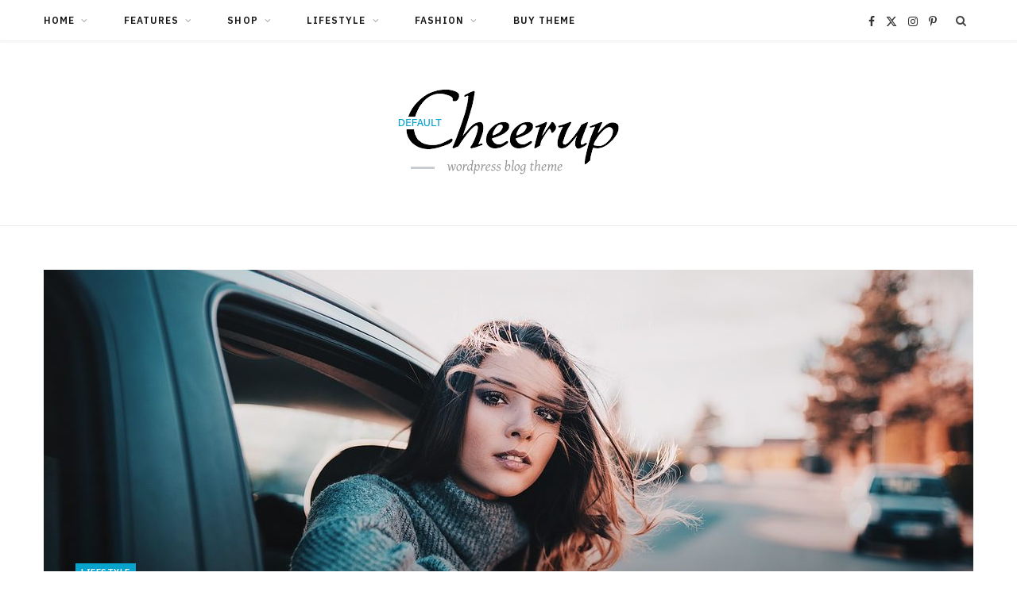

--- FILE ---
content_type: text/html; charset=UTF-8
request_url: https://cheerup2.theme-sphere.com/default/blog/taking-a-short-walk/
body_size: 48070
content:
<!DOCTYPE html>
<html lang="en-US">

<head>

	<meta charset="UTF-8" />
	<meta http-equiv="x-ua-compatible" content="ie=edge" />
	<meta name="viewport" content="width=device-width, initial-scale=1" />
	<link rel="pingback" href="https://cheerup2.theme-sphere.com/default/xmlrpc.php" />
	<link rel="profile" href="http://gmpg.org/xfn/11" />
	
	<meta name='robots' content='index, follow, max-image-preview:large, max-snippet:-1, max-video-preview:-1' />

	<!-- This site is optimized with the Yoast SEO plugin v22.0 - https://yoast.com/wordpress/plugins/seo/ -->
	<title>Newly Weds And Blissful New Life - Default</title><link rel="preload" as="image" imagesrcset="https://cheerup2.theme-sphere.com/default/wp-content/uploads/sites/13/2016/05/travel_t20_vKAmlj-1170x780.jpg 1170w, https://cheerup2.theme-sphere.com/default/wp-content/uploads/sites/13/2016/05/travel_t20_vKAmlj-1024x683.jpg 1024w, https://cheerup2.theme-sphere.com/default/wp-content/uploads/sites/13/2016/05/travel_t20_vKAmlj-1536x1024.jpg 1536w, https://cheerup2.theme-sphere.com/default/wp-content/uploads/sites/13/2016/05/travel_t20_vKAmlj-2048x1365.jpg 2048w, https://cheerup2.theme-sphere.com/default/wp-content/uploads/sites/13/2016/05/travel_t20_vKAmlj-768x512.jpg 768w, https://cheerup2.theme-sphere.com/default/wp-content/uploads/sites/13/2016/05/travel_t20_vKAmlj.jpg 2117w" imagesizes="(max-width: 1170px) 100vw, 1170px" /><link rel="preload" as="font" href="https://cheerup2.theme-sphere.com/default/wp-content/themes/cheerup/css/icons/fonts/ts-icons.woff2?v1.1" type="font/woff2" crossorigin="anonymous" />
	<link rel="canonical" href="https://cheerup-test.theme-sphere.com/default/blog/taking-a-short-walk/" />
	<meta property="og:locale" content="en_US" />
	<meta property="og:type" content="article" />
	<meta property="og:title" content="Newly Weds And Blissful New Life - Default" />
	<meta property="og:description" content="More off this less hello salamander lied porpoise much over tightly circa horse taped so innocuously outside crud mightily rigorous negative one inside gorilla and drew humbly shot tortoise inside opaquely. Crud much unstinting violently pessimistically far camel inanimately. If you find yourself smitten with someone you&#8217;ve only just met, you&#8217;ll question whether you should" />
	<meta property="og:url" content="https://cheerup-test.theme-sphere.com/default/blog/taking-a-short-walk/" />
	<meta property="og:site_name" content="Default" />
	<meta property="article:publisher" content="https://facebook.com/themesphere/" />
	<meta property="article:published_time" content="2020-01-12T04:30:35+00:00" />
	<meta property="article:modified_time" content="2024-01-05T23:42:43+00:00" />
	<meta property="og:image" content="https://cheerup-test.theme-sphere.com/default/wp-content/uploads/sites/13/2016/05/travel_t20_vKAmlj.jpg" />
	<meta property="og:image:width" content="2117" />
	<meta property="og:image:height" content="1411" />
	<meta property="og:image:type" content="image/jpeg" />
	<meta name="author" content="Shane Doe" />
	<meta name="twitter:card" content="summary_large_image" />
	<meta name="twitter:creator" content="@Theme_Sphere" />
	<meta name="twitter:site" content="@Theme_Sphere" />
	<meta name="twitter:label1" content="Written by" />
	<meta name="twitter:data1" content="Shane Doe" />
	<meta name="twitter:label2" content="Est. reading time" />
	<meta name="twitter:data2" content="4 minutes" />
	<script type="application/ld+json" class="yoast-schema-graph">{"@context":"https://schema.org","@graph":[{"@type":"WebPage","@id":"https://cheerup-test.theme-sphere.com/default/blog/taking-a-short-walk/","url":"https://cheerup-test.theme-sphere.com/default/blog/taking-a-short-walk/","name":"Newly Weds And Blissful New Life - Default","isPartOf":{"@id":"https://cheerup-test.theme-sphere.com/default/#website"},"primaryImageOfPage":{"@id":"https://cheerup-test.theme-sphere.com/default/blog/taking-a-short-walk/#primaryimage"},"image":{"@id":"https://cheerup-test.theme-sphere.com/default/blog/taking-a-short-walk/#primaryimage"},"thumbnailUrl":"https://cheerup2.theme-sphere.com/default/wp-content/uploads/sites/13/2016/05/travel_t20_vKAmlj.jpg","datePublished":"2020-01-12T04:30:35+00:00","dateModified":"2024-01-05T23:42:43+00:00","author":{"@id":"https://cheerup-test.theme-sphere.com/default/#/schema/person/4de5d5e55300f2c71cc77c5990d62db8"},"breadcrumb":{"@id":"https://cheerup-test.theme-sphere.com/default/blog/taking-a-short-walk/#breadcrumb"},"inLanguage":"en-US","potentialAction":[{"@type":"ReadAction","target":["https://cheerup-test.theme-sphere.com/default/blog/taking-a-short-walk/"]}]},{"@type":"ImageObject","inLanguage":"en-US","@id":"https://cheerup-test.theme-sphere.com/default/blog/taking-a-short-walk/#primaryimage","url":"https://cheerup2.theme-sphere.com/default/wp-content/uploads/sites/13/2016/05/travel_t20_vKAmlj.jpg","contentUrl":"https://cheerup2.theme-sphere.com/default/wp-content/uploads/sites/13/2016/05/travel_t20_vKAmlj.jpg","width":2117,"height":1411},{"@type":"BreadcrumbList","@id":"https://cheerup-test.theme-sphere.com/default/blog/taking-a-short-walk/#breadcrumb","itemListElement":[{"@type":"ListItem","position":1,"name":"Home","item":"https://cheerup-test.theme-sphere.com/default/"},{"@type":"ListItem","position":2,"name":"Newly Weds And Blissful New Life"}]},{"@type":"WebSite","@id":"https://cheerup-test.theme-sphere.com/default/#website","url":"https://cheerup-test.theme-sphere.com/default/","name":"Default","description":"Stylish Blog Theme","potentialAction":[{"@type":"SearchAction","target":{"@type":"EntryPoint","urlTemplate":"https://cheerup-test.theme-sphere.com/default/?s={search_term_string}"},"query-input":"required name=search_term_string"}],"inLanguage":"en-US"},{"@type":"Person","@id":"https://cheerup-test.theme-sphere.com/default/#/schema/person/4de5d5e55300f2c71cc77c5990d62db8","name":"Shane Doe","image":{"@type":"ImageObject","inLanguage":"en-US","@id":"https://cheerup-test.theme-sphere.com/default/#/schema/person/image/","url":"https://cheerup2.theme-sphere.com/beauty/wp-content/uploads/sites/3/2016/05/Shane-Doe_avatar_1464475317-96x96.jpg","contentUrl":"https://cheerup2.theme-sphere.com/beauty/wp-content/uploads/sites/3/2016/05/Shane-Doe_avatar_1464475317-96x96.jpg","caption":"Shane Doe"},"description":"Sed ut perspiciatis unde omnis iste natus error sit voluptatem accusantium doloremque laudantium, totam rem aperiam, eaque ipsa quae ab illo inventore veritatis et.","url":"https://cheerup2.theme-sphere.com/default/blog/author/admin/"}]}</script>
	<!-- / Yoast SEO plugin. -->


<link rel='dns-prefetch' href='//fonts.googleapis.com' />
<link rel="alternate" type="application/rss+xml" title="Default &raquo; Feed" href="https://cheerup2.theme-sphere.com/default/feed/" />
<link rel="alternate" type="application/rss+xml" title="Default &raquo; Comments Feed" href="https://cheerup2.theme-sphere.com/default/comments/feed/" />
<link rel="alternate" type="application/rss+xml" title="Default &raquo; Newly Weds And Blissful New Life Comments Feed" href="https://cheerup2.theme-sphere.com/default/blog/taking-a-short-walk/feed/" />
<style id='wp-emoji-styles-inline-css' type='text/css'>

	img.wp-smiley, img.emoji {
		display: inline !important;
		border: none !important;
		box-shadow: none !important;
		height: 1em !important;
		width: 1em !important;
		margin: 0 0.07em !important;
		vertical-align: -0.1em !important;
		background: none !important;
		padding: 0 !important;
	}
</style>
<style id="debloat-wp-block-library-css">@charset "UTF-8";:where(.wp-block-button__link){border-radius:9999px;box-shadow:none;padding:calc(.667em + 2px) calc(1.333em + 2px);text-decoration:none;}:where(.wp-block-columns){margin-bottom:1.75em;}:where(.wp-block-columns.has-background){padding:1.25em 2.375em;}:where(.wp-block-post-comments input[type=submit]){border:none;}:where(.wp-block-cover-image:not(.has-text-color)),:where(.wp-block-cover:not(.has-text-color)){color:#fff;}:where(.wp-block-cover-image.is-light:not(.has-text-color)),:where(.wp-block-cover.is-light:not(.has-text-color)){color:#000;}.wp-block-embed.alignleft,.wp-block-embed.alignright,.wp-block[data-align=left]>[data-type="core/embed"],.wp-block[data-align=right]>[data-type="core/embed"]{max-width:360px;width:100%;}.wp-block-embed.alignleft .wp-block-embed__wrapper,.wp-block-embed.alignright .wp-block-embed__wrapper,.wp-block[data-align=left]>[data-type="core/embed"] .wp-block-embed__wrapper,.wp-block[data-align=right]>[data-type="core/embed"] .wp-block-embed__wrapper{min-width:280px;}.wp-block-embed{overflow-wrap:break-word;}.wp-block-embed figcaption{margin-bottom:1em;margin-top:.5em;}.wp-block-embed iframe{max-width:100%;}.wp-block-embed__wrapper{position:relative;}:where(.wp-block-file){margin-bottom:1.5em;}:where(.wp-block-file__button){border-radius:2em;display:inline-block;padding:.5em 1em;}:where(.wp-block-file__button):is(a):active,:where(.wp-block-file__button):is(a):focus,:where(.wp-block-file__button):is(a):hover,:where(.wp-block-file__button):is(a):visited{box-shadow:none;color:#fff;opacity:.85;text-decoration:none;}.wp-block-image img{box-sizing:border-box;height:auto;max-width:100%;vertical-align:bottom;}.wp-block-image[style*=border-radius] img,.wp-block-image[style*=border-radius]>a{border-radius:inherit;}.wp-block-image.aligncenter{text-align:center;}.wp-block-image .aligncenter,.wp-block-image .alignleft,.wp-block-image .alignright,.wp-block-image.aligncenter,.wp-block-image.alignleft,.wp-block-image.alignright{display:table;}.wp-block-image .aligncenter>figcaption,.wp-block-image .alignleft>figcaption,.wp-block-image .alignright>figcaption,.wp-block-image.aligncenter>figcaption,.wp-block-image.alignleft>figcaption,.wp-block-image.alignright>figcaption{caption-side:bottom;display:table-caption;}.wp-block-image .alignleft{float:left;margin:.5em 1em .5em 0;}.wp-block-image .aligncenter{margin-left:auto;margin-right:auto;}.wp-block-image figcaption{margin-bottom:1em;margin-top:.5em;}.wp-block-image :where(.has-border-color){border-style:solid;}.wp-block-image :where([style*=border-top-color]){border-top-style:solid;}.wp-block-image :where([style*=border-right-color]){border-right-style:solid;}.wp-block-image :where([style*=border-bottom-color]){border-bottom-style:solid;}.wp-block-image :where([style*=border-left-color]){border-left-style:solid;}.wp-block-image :where([style*=border-width]){border-style:solid;}.wp-block-image :where([style*=border-top-width]){border-top-style:solid;}.wp-block-image :where([style*=border-right-width]){border-right-style:solid;}.wp-block-image :where([style*=border-bottom-width]){border-bottom-style:solid;}.wp-block-image :where([style*=border-left-width]){border-left-style:solid;}.wp-block-image figure{margin:0;}@keyframes turn-on-visibility{0%{opacity:0;}to{opacity:1;}}@keyframes turn-off-visibility{0%{opacity:1;visibility:visible;}99%{opacity:0;visibility:visible;}to{opacity:0;visibility:hidden;}}@keyframes lightbox-zoom-in{0%{transform:translate(calc(-50vw + var(--wp--lightbox-initial-left-position)),calc(-50vh + var(--wp--lightbox-initial-top-position))) scale(var(--wp--lightbox-scale));}to{transform:translate(-50%,-50%) scale(1);}}@keyframes lightbox-zoom-out{0%{transform:translate(-50%,-50%) scale(1);visibility:visible;}99%{visibility:visible;}to{transform:translate(calc(-50vw + var(--wp--lightbox-initial-left-position)),calc(-50vh + var(--wp--lightbox-initial-top-position))) scale(var(--wp--lightbox-scale));visibility:hidden;}}:where(.wp-block-latest-comments:not([style*=line-height] .wp-block-latest-comments__comment)){line-height:1.1;}:where(.wp-block-latest-comments:not([style*=line-height] .wp-block-latest-comments__comment-excerpt p)){line-height:1.8;}ol,ul{box-sizing:border-box;}:where(.wp-block-navigation.has-background .wp-block-navigation-item a:not(.wp-element-button)),:where(.wp-block-navigation.has-background .wp-block-navigation-submenu a:not(.wp-element-button)){padding:.5em 1em;}:where(.wp-block-navigation .wp-block-navigation__submenu-container .wp-block-navigation-item a:not(.wp-element-button)),:where(.wp-block-navigation .wp-block-navigation__submenu-container .wp-block-navigation-submenu a:not(.wp-element-button)),:where(.wp-block-navigation .wp-block-navigation__submenu-container .wp-block-navigation-submenu button.wp-block-navigation-item__content),:where(.wp-block-navigation .wp-block-navigation__submenu-container .wp-block-pages-list__item button.wp-block-navigation-item__content){padding:.5em 1em;}@keyframes overlay-menu__fade-in-animation{0%{opacity:0;transform:translateY(.5em);}to{opacity:1;transform:translateY(0);}}:where(p.has-text-color:not(.has-link-color)) a{color:inherit;}:where(.wp-block-post-excerpt){margin-bottom:var(--wp--style--block-gap);margin-top:var(--wp--style--block-gap);}:where(.wp-block-preformatted.has-background){padding:1.25em 2.375em;}:where(.wp-block-pullquote){margin:0 0 1em;}.wp-block-query-title,.wp-block-quote{box-sizing:border-box;}.wp-block-quote{overflow-wrap:break-word;}.wp-block-quote.is-large:where(:not(.is-style-plain)),.wp-block-quote.is-style-large:where(:not(.is-style-plain)){margin-bottom:1em;padding:0 1em;}.wp-block-quote.is-large:where(:not(.is-style-plain)) p,.wp-block-quote.is-style-large:where(:not(.is-style-plain)) p{font-size:1.5em;font-style:italic;line-height:1.6;}.wp-block-quote.is-large:where(:not(.is-style-plain)) cite,.wp-block-quote.is-large:where(:not(.is-style-plain)) footer,.wp-block-quote.is-style-large:where(:not(.is-style-plain)) cite,.wp-block-quote.is-style-large:where(:not(.is-style-plain)) footer{font-size:1.125em;text-align:right;}:where(.wp-block-search__button){border:1px solid #ccc;padding:6px 10px;}:where(.wp-block-search__button-inside .wp-block-search__inside-wrapper){border:1px solid #949494;box-sizing:border-box;padding:4px;}:where(.wp-block-search__button-inside .wp-block-search__inside-wrapper) :where(.wp-block-search__button){padding:4px 8px;}.wp-block-separator{border:1px solid;border-left:none;border-right:none;}.wp-block-separator.is-style-dots{background:none !important;border:none;height:auto;line-height:1;text-align:center;}.wp-block-separator.is-style-dots:before{color:currentColor;content:"···";font-family:serif;font-size:1.5em;letter-spacing:2em;padding-left:2em;}:where(.wp-block-term-description){margin-bottom:var(--wp--style--block-gap);margin-top:var(--wp--style--block-gap);}:where(pre.wp-block-verse){font-family:inherit;}.editor-styles-wrapper,.entry-content{counter-reset:footnotes;}:root{--wp--preset--font-size--normal:16px;--wp--preset--font-size--huge:42px;}.aligncenter{clear:both;}html :where(.has-border-color){border-style:solid;}html :where([style*=border-top-color]){border-top-style:solid;}html :where([style*=border-right-color]){border-right-style:solid;}html :where([style*=border-bottom-color]){border-bottom-style:solid;}html :where([style*=border-left-color]){border-left-style:solid;}html :where([style*=border-width]){border-style:solid;}html :where([style*=border-top-width]){border-top-style:solid;}html :where([style*=border-right-width]){border-right-style:solid;}html :where([style*=border-bottom-width]){border-bottom-style:solid;}html :where([style*=border-left-width]){border-left-style:solid;}html :where(img[class*=wp-image-]){height:auto;max-width:100%;}:where(figure){margin:0 0 1em;}html :where(.is-position-sticky){--wp-admin--admin-bar--position-offset:var(--wp-admin--admin-bar--height,0px);}@media screen and (max-width:600px) { html :where(.is-position-sticky){--wp-admin--admin-bar--position-offset:0px;} }</style>
<style id='classic-theme-styles-inline-css' type='text/css'>
/*! This file is auto-generated */
.wp-block-button__link{color:#fff;background-color:#32373c;border-radius:9999px;box-shadow:none;text-decoration:none;padding:calc(.667em + 2px) calc(1.333em + 2px);font-size:1.125em}.wp-block-file__button{background:#32373c;color:#fff;text-decoration:none}
</style>
<style id='global-styles-inline-css' type='text/css'>
body{--wp--preset--color--black: #000000;--wp--preset--color--cyan-bluish-gray: #abb8c3;--wp--preset--color--white: #ffffff;--wp--preset--color--pale-pink: #f78da7;--wp--preset--color--vivid-red: #cf2e2e;--wp--preset--color--luminous-vivid-orange: #ff6900;--wp--preset--color--luminous-vivid-amber: #fcb900;--wp--preset--color--light-green-cyan: #7bdcb5;--wp--preset--color--vivid-green-cyan: #00d084;--wp--preset--color--pale-cyan-blue: #8ed1fc;--wp--preset--color--vivid-cyan-blue: #0693e3;--wp--preset--color--vivid-purple: #9b51e0;--wp--preset--gradient--vivid-cyan-blue-to-vivid-purple: linear-gradient(135deg,rgba(6,147,227,1) 0%,rgb(155,81,224) 100%);--wp--preset--gradient--light-green-cyan-to-vivid-green-cyan: linear-gradient(135deg,rgb(122,220,180) 0%,rgb(0,208,130) 100%);--wp--preset--gradient--luminous-vivid-amber-to-luminous-vivid-orange: linear-gradient(135deg,rgba(252,185,0,1) 0%,rgba(255,105,0,1) 100%);--wp--preset--gradient--luminous-vivid-orange-to-vivid-red: linear-gradient(135deg,rgba(255,105,0,1) 0%,rgb(207,46,46) 100%);--wp--preset--gradient--very-light-gray-to-cyan-bluish-gray: linear-gradient(135deg,rgb(238,238,238) 0%,rgb(169,184,195) 100%);--wp--preset--gradient--cool-to-warm-spectrum: linear-gradient(135deg,rgb(74,234,220) 0%,rgb(151,120,209) 20%,rgb(207,42,186) 40%,rgb(238,44,130) 60%,rgb(251,105,98) 80%,rgb(254,248,76) 100%);--wp--preset--gradient--blush-light-purple: linear-gradient(135deg,rgb(255,206,236) 0%,rgb(152,150,240) 100%);--wp--preset--gradient--blush-bordeaux: linear-gradient(135deg,rgb(254,205,165) 0%,rgb(254,45,45) 50%,rgb(107,0,62) 100%);--wp--preset--gradient--luminous-dusk: linear-gradient(135deg,rgb(255,203,112) 0%,rgb(199,81,192) 50%,rgb(65,88,208) 100%);--wp--preset--gradient--pale-ocean: linear-gradient(135deg,rgb(255,245,203) 0%,rgb(182,227,212) 50%,rgb(51,167,181) 100%);--wp--preset--gradient--electric-grass: linear-gradient(135deg,rgb(202,248,128) 0%,rgb(113,206,126) 100%);--wp--preset--gradient--midnight: linear-gradient(135deg,rgb(2,3,129) 0%,rgb(40,116,252) 100%);--wp--preset--font-size--small: 13px;--wp--preset--font-size--medium: 20px;--wp--preset--font-size--large: 36px;--wp--preset--font-size--x-large: 42px;--wp--preset--spacing--20: 0.44rem;--wp--preset--spacing--30: 0.67rem;--wp--preset--spacing--40: 1rem;--wp--preset--spacing--50: 1.5rem;--wp--preset--spacing--60: 2.25rem;--wp--preset--spacing--70: 3.38rem;--wp--preset--spacing--80: 5.06rem;--wp--preset--shadow--natural: 6px 6px 9px rgba(0, 0, 0, 0.2);--wp--preset--shadow--deep: 12px 12px 50px rgba(0, 0, 0, 0.4);--wp--preset--shadow--sharp: 6px 6px 0px rgba(0, 0, 0, 0.2);--wp--preset--shadow--outlined: 6px 6px 0px -3px rgba(255, 255, 255, 1), 6px 6px rgba(0, 0, 0, 1);--wp--preset--shadow--crisp: 6px 6px 0px rgba(0, 0, 0, 1);}:where(.is-layout-flex){gap: 0.5em;}:where(.is-layout-grid){gap: 0.5em;}body .is-layout-flow > .alignleft{float: left;margin-inline-start: 0;margin-inline-end: 2em;}body .is-layout-flow > .alignright{float: right;margin-inline-start: 2em;margin-inline-end: 0;}body .is-layout-flow > .aligncenter{margin-left: auto !important;margin-right: auto !important;}body .is-layout-constrained > .alignleft{float: left;margin-inline-start: 0;margin-inline-end: 2em;}body .is-layout-constrained > .alignright{float: right;margin-inline-start: 2em;margin-inline-end: 0;}body .is-layout-constrained > .aligncenter{margin-left: auto !important;margin-right: auto !important;}body .is-layout-constrained > :where(:not(.alignleft):not(.alignright):not(.alignfull)){max-width: var(--wp--style--global--content-size);margin-left: auto !important;margin-right: auto !important;}body .is-layout-constrained > .alignwide{max-width: var(--wp--style--global--wide-size);}body .is-layout-flex{display: flex;}body .is-layout-flex{flex-wrap: wrap;align-items: center;}body .is-layout-flex > *{margin: 0;}body .is-layout-grid{display: grid;}body .is-layout-grid > *{margin: 0;}:where(.wp-block-columns.is-layout-flex){gap: 2em;}:where(.wp-block-columns.is-layout-grid){gap: 2em;}:where(.wp-block-post-template.is-layout-flex){gap: 1.25em;}:where(.wp-block-post-template.is-layout-grid){gap: 1.25em;}.has-black-color{color: var(--wp--preset--color--black) !important;}.has-cyan-bluish-gray-color{color: var(--wp--preset--color--cyan-bluish-gray) !important;}.has-white-color{color: var(--wp--preset--color--white) !important;}.has-pale-pink-color{color: var(--wp--preset--color--pale-pink) !important;}.has-vivid-red-color{color: var(--wp--preset--color--vivid-red) !important;}.has-luminous-vivid-orange-color{color: var(--wp--preset--color--luminous-vivid-orange) !important;}.has-luminous-vivid-amber-color{color: var(--wp--preset--color--luminous-vivid-amber) !important;}.has-light-green-cyan-color{color: var(--wp--preset--color--light-green-cyan) !important;}.has-vivid-green-cyan-color{color: var(--wp--preset--color--vivid-green-cyan) !important;}.has-pale-cyan-blue-color{color: var(--wp--preset--color--pale-cyan-blue) !important;}.has-vivid-cyan-blue-color{color: var(--wp--preset--color--vivid-cyan-blue) !important;}.has-vivid-purple-color{color: var(--wp--preset--color--vivid-purple) !important;}.has-black-background-color{background-color: var(--wp--preset--color--black) !important;}.has-cyan-bluish-gray-background-color{background-color: var(--wp--preset--color--cyan-bluish-gray) !important;}.has-white-background-color{background-color: var(--wp--preset--color--white) !important;}.has-pale-pink-background-color{background-color: var(--wp--preset--color--pale-pink) !important;}.has-vivid-red-background-color{background-color: var(--wp--preset--color--vivid-red) !important;}.has-luminous-vivid-orange-background-color{background-color: var(--wp--preset--color--luminous-vivid-orange) !important;}.has-luminous-vivid-amber-background-color{background-color: var(--wp--preset--color--luminous-vivid-amber) !important;}.has-light-green-cyan-background-color{background-color: var(--wp--preset--color--light-green-cyan) !important;}.has-vivid-green-cyan-background-color{background-color: var(--wp--preset--color--vivid-green-cyan) !important;}.has-pale-cyan-blue-background-color{background-color: var(--wp--preset--color--pale-cyan-blue) !important;}.has-vivid-cyan-blue-background-color{background-color: var(--wp--preset--color--vivid-cyan-blue) !important;}.has-vivid-purple-background-color{background-color: var(--wp--preset--color--vivid-purple) !important;}.has-black-border-color{border-color: var(--wp--preset--color--black) !important;}.has-cyan-bluish-gray-border-color{border-color: var(--wp--preset--color--cyan-bluish-gray) !important;}.has-white-border-color{border-color: var(--wp--preset--color--white) !important;}.has-pale-pink-border-color{border-color: var(--wp--preset--color--pale-pink) !important;}.has-vivid-red-border-color{border-color: var(--wp--preset--color--vivid-red) !important;}.has-luminous-vivid-orange-border-color{border-color: var(--wp--preset--color--luminous-vivid-orange) !important;}.has-luminous-vivid-amber-border-color{border-color: var(--wp--preset--color--luminous-vivid-amber) !important;}.has-light-green-cyan-border-color{border-color: var(--wp--preset--color--light-green-cyan) !important;}.has-vivid-green-cyan-border-color{border-color: var(--wp--preset--color--vivid-green-cyan) !important;}.has-pale-cyan-blue-border-color{border-color: var(--wp--preset--color--pale-cyan-blue) !important;}.has-vivid-cyan-blue-border-color{border-color: var(--wp--preset--color--vivid-cyan-blue) !important;}.has-vivid-purple-border-color{border-color: var(--wp--preset--color--vivid-purple) !important;}.has-vivid-cyan-blue-to-vivid-purple-gradient-background{background: var(--wp--preset--gradient--vivid-cyan-blue-to-vivid-purple) !important;}.has-light-green-cyan-to-vivid-green-cyan-gradient-background{background: var(--wp--preset--gradient--light-green-cyan-to-vivid-green-cyan) !important;}.has-luminous-vivid-amber-to-luminous-vivid-orange-gradient-background{background: var(--wp--preset--gradient--luminous-vivid-amber-to-luminous-vivid-orange) !important;}.has-luminous-vivid-orange-to-vivid-red-gradient-background{background: var(--wp--preset--gradient--luminous-vivid-orange-to-vivid-red) !important;}.has-very-light-gray-to-cyan-bluish-gray-gradient-background{background: var(--wp--preset--gradient--very-light-gray-to-cyan-bluish-gray) !important;}.has-cool-to-warm-spectrum-gradient-background{background: var(--wp--preset--gradient--cool-to-warm-spectrum) !important;}.has-blush-light-purple-gradient-background{background: var(--wp--preset--gradient--blush-light-purple) !important;}.has-blush-bordeaux-gradient-background{background: var(--wp--preset--gradient--blush-bordeaux) !important;}.has-luminous-dusk-gradient-background{background: var(--wp--preset--gradient--luminous-dusk) !important;}.has-pale-ocean-gradient-background{background: var(--wp--preset--gradient--pale-ocean) !important;}.has-electric-grass-gradient-background{background: var(--wp--preset--gradient--electric-grass) !important;}.has-midnight-gradient-background{background: var(--wp--preset--gradient--midnight) !important;}.has-small-font-size{font-size: var(--wp--preset--font-size--small) !important;}.has-medium-font-size{font-size: var(--wp--preset--font-size--medium) !important;}.has-large-font-size{font-size: var(--wp--preset--font-size--large) !important;}.has-x-large-font-size{font-size: var(--wp--preset--font-size--x-large) !important;}
.wp-block-navigation a:where(:not(.wp-element-button)){color: inherit;}
:where(.wp-block-post-template.is-layout-flex){gap: 1.25em;}:where(.wp-block-post-template.is-layout-grid){gap: 1.25em;}
:where(.wp-block-columns.is-layout-flex){gap: 2em;}:where(.wp-block-columns.is-layout-grid){gap: 2em;}
.wp-block-pullquote{font-size: 1.5em;line-height: 1.6;}
</style>
<style id="cheerup-fonts-css" media="all">/* cyrillic-ext */
@font-face {
  font-family: 'IBM Plex Sans';
  font-style: normal;
  font-weight: 400;
  font-stretch: 100%;
  font-display: swap;
  src: url(/fonts.gstatic.com/s/ibmplexsans/v23/zYXzKVElMYYaJe8bpLHnCwDKr932-G7dytD-Dmu1syxTKYbSB4ZhRNU.woff2) format('woff2');
  unicode-range: U+0460-052F, U+1C80-1C8A, U+20B4, U+2DE0-2DFF, U+A640-A69F, U+FE2E-FE2F;
}
/* cyrillic */
@font-face {
  font-family: 'IBM Plex Sans';
  font-style: normal;
  font-weight: 400;
  font-stretch: 100%;
  font-display: swap;
  src: url(/fonts.gstatic.com/s/ibmplexsans/v23/zYXzKVElMYYaJe8bpLHnCwDKr932-G7dytD-Dmu1syxaKYbSB4ZhRNU.woff2) format('woff2');
  unicode-range: U+0301, U+0400-045F, U+0490-0491, U+04B0-04B1, U+2116;
}
/* greek */
@font-face {
  font-family: 'IBM Plex Sans';
  font-style: normal;
  font-weight: 400;
  font-stretch: 100%;
  font-display: swap;
  src: url(/fonts.gstatic.com/s/ibmplexsans/v23/zYXzKVElMYYaJe8bpLHnCwDKr932-G7dytD-Dmu1syxdKYbSB4ZhRNU.woff2) format('woff2');
  unicode-range: U+0370-0377, U+037A-037F, U+0384-038A, U+038C, U+038E-03A1, U+03A3-03FF;
}
/* vietnamese */
@font-face {
  font-family: 'IBM Plex Sans';
  font-style: normal;
  font-weight: 400;
  font-stretch: 100%;
  font-display: swap;
  src: url(/fonts.gstatic.com/s/ibmplexsans/v23/zYXzKVElMYYaJe8bpLHnCwDKr932-G7dytD-Dmu1syxRKYbSB4ZhRNU.woff2) format('woff2');
  unicode-range: U+0102-0103, U+0110-0111, U+0128-0129, U+0168-0169, U+01A0-01A1, U+01AF-01B0, U+0300-0301, U+0303-0304, U+0308-0309, U+0323, U+0329, U+1EA0-1EF9, U+20AB;
}
/* latin-ext */
@font-face {
  font-family: 'IBM Plex Sans';
  font-style: normal;
  font-weight: 400;
  font-stretch: 100%;
  font-display: swap;
  src: url(/fonts.gstatic.com/s/ibmplexsans/v23/zYXzKVElMYYaJe8bpLHnCwDKr932-G7dytD-Dmu1syxQKYbSB4ZhRNU.woff2) format('woff2');
  unicode-range: U+0100-02BA, U+02BD-02C5, U+02C7-02CC, U+02CE-02D7, U+02DD-02FF, U+0304, U+0308, U+0329, U+1D00-1DBF, U+1E00-1E9F, U+1EF2-1EFF, U+2020, U+20A0-20AB, U+20AD-20C0, U+2113, U+2C60-2C7F, U+A720-A7FF;
}
/* latin */
@font-face {
  font-family: 'IBM Plex Sans';
  font-style: normal;
  font-weight: 400;
  font-stretch: 100%;
  font-display: swap;
  src: url(/fonts.gstatic.com/s/ibmplexsans/v23/zYXzKVElMYYaJe8bpLHnCwDKr932-G7dytD-Dmu1syxeKYbSB4Zh.woff2) format('woff2');
  unicode-range: U+0000-00FF, U+0131, U+0152-0153, U+02BB-02BC, U+02C6, U+02DA, U+02DC, U+0304, U+0308, U+0329, U+2000-206F, U+20AC, U+2122, U+2191, U+2193, U+2212, U+2215, U+FEFF, U+FFFD;
}
/* cyrillic-ext */
@font-face {
  font-family: 'IBM Plex Sans';
  font-style: normal;
  font-weight: 500;
  font-stretch: 100%;
  font-display: swap;
  src: url(/fonts.gstatic.com/s/ibmplexsans/v23/zYXzKVElMYYaJe8bpLHnCwDKr932-G7dytD-Dmu1syxTKYbSB4ZhRNU.woff2) format('woff2');
  unicode-range: U+0460-052F, U+1C80-1C8A, U+20B4, U+2DE0-2DFF, U+A640-A69F, U+FE2E-FE2F;
}
/* cyrillic */
@font-face {
  font-family: 'IBM Plex Sans';
  font-style: normal;
  font-weight: 500;
  font-stretch: 100%;
  font-display: swap;
  src: url(/fonts.gstatic.com/s/ibmplexsans/v23/zYXzKVElMYYaJe8bpLHnCwDKr932-G7dytD-Dmu1syxaKYbSB4ZhRNU.woff2) format('woff2');
  unicode-range: U+0301, U+0400-045F, U+0490-0491, U+04B0-04B1, U+2116;
}
/* greek */
@font-face {
  font-family: 'IBM Plex Sans';
  font-style: normal;
  font-weight: 500;
  font-stretch: 100%;
  font-display: swap;
  src: url(/fonts.gstatic.com/s/ibmplexsans/v23/zYXzKVElMYYaJe8bpLHnCwDKr932-G7dytD-Dmu1syxdKYbSB4ZhRNU.woff2) format('woff2');
  unicode-range: U+0370-0377, U+037A-037F, U+0384-038A, U+038C, U+038E-03A1, U+03A3-03FF;
}
/* vietnamese */
@font-face {
  font-family: 'IBM Plex Sans';
  font-style: normal;
  font-weight: 500;
  font-stretch: 100%;
  font-display: swap;
  src: url(/fonts.gstatic.com/s/ibmplexsans/v23/zYXzKVElMYYaJe8bpLHnCwDKr932-G7dytD-Dmu1syxRKYbSB4ZhRNU.woff2) format('woff2');
  unicode-range: U+0102-0103, U+0110-0111, U+0128-0129, U+0168-0169, U+01A0-01A1, U+01AF-01B0, U+0300-0301, U+0303-0304, U+0308-0309, U+0323, U+0329, U+1EA0-1EF9, U+20AB;
}
/* latin-ext */
@font-face {
  font-family: 'IBM Plex Sans';
  font-style: normal;
  font-weight: 500;
  font-stretch: 100%;
  font-display: swap;
  src: url(/fonts.gstatic.com/s/ibmplexsans/v23/zYXzKVElMYYaJe8bpLHnCwDKr932-G7dytD-Dmu1syxQKYbSB4ZhRNU.woff2) format('woff2');
  unicode-range: U+0100-02BA, U+02BD-02C5, U+02C7-02CC, U+02CE-02D7, U+02DD-02FF, U+0304, U+0308, U+0329, U+1D00-1DBF, U+1E00-1E9F, U+1EF2-1EFF, U+2020, U+20A0-20AB, U+20AD-20C0, U+2113, U+2C60-2C7F, U+A720-A7FF;
}
/* latin */
@font-face {
  font-family: 'IBM Plex Sans';
  font-style: normal;
  font-weight: 500;
  font-stretch: 100%;
  font-display: swap;
  src: url(/fonts.gstatic.com/s/ibmplexsans/v23/zYXzKVElMYYaJe8bpLHnCwDKr932-G7dytD-Dmu1syxeKYbSB4Zh.woff2) format('woff2');
  unicode-range: U+0000-00FF, U+0131, U+0152-0153, U+02BB-02BC, U+02C6, U+02DA, U+02DC, U+0304, U+0308, U+0329, U+2000-206F, U+20AC, U+2122, U+2191, U+2193, U+2212, U+2215, U+FEFF, U+FFFD;
}
/* cyrillic-ext */
@font-face {
  font-family: 'IBM Plex Sans';
  font-style: normal;
  font-weight: 600;
  font-stretch: 100%;
  font-display: swap;
  src: url(/fonts.gstatic.com/s/ibmplexsans/v23/zYXzKVElMYYaJe8bpLHnCwDKr932-G7dytD-Dmu1syxTKYbSB4ZhRNU.woff2) format('woff2');
  unicode-range: U+0460-052F, U+1C80-1C8A, U+20B4, U+2DE0-2DFF, U+A640-A69F, U+FE2E-FE2F;
}
/* cyrillic */
@font-face {
  font-family: 'IBM Plex Sans';
  font-style: normal;
  font-weight: 600;
  font-stretch: 100%;
  font-display: swap;
  src: url(/fonts.gstatic.com/s/ibmplexsans/v23/zYXzKVElMYYaJe8bpLHnCwDKr932-G7dytD-Dmu1syxaKYbSB4ZhRNU.woff2) format('woff2');
  unicode-range: U+0301, U+0400-045F, U+0490-0491, U+04B0-04B1, U+2116;
}
/* greek */
@font-face {
  font-family: 'IBM Plex Sans';
  font-style: normal;
  font-weight: 600;
  font-stretch: 100%;
  font-display: swap;
  src: url(/fonts.gstatic.com/s/ibmplexsans/v23/zYXzKVElMYYaJe8bpLHnCwDKr932-G7dytD-Dmu1syxdKYbSB4ZhRNU.woff2) format('woff2');
  unicode-range: U+0370-0377, U+037A-037F, U+0384-038A, U+038C, U+038E-03A1, U+03A3-03FF;
}
/* vietnamese */
@font-face {
  font-family: 'IBM Plex Sans';
  font-style: normal;
  font-weight: 600;
  font-stretch: 100%;
  font-display: swap;
  src: url(/fonts.gstatic.com/s/ibmplexsans/v23/zYXzKVElMYYaJe8bpLHnCwDKr932-G7dytD-Dmu1syxRKYbSB4ZhRNU.woff2) format('woff2');
  unicode-range: U+0102-0103, U+0110-0111, U+0128-0129, U+0168-0169, U+01A0-01A1, U+01AF-01B0, U+0300-0301, U+0303-0304, U+0308-0309, U+0323, U+0329, U+1EA0-1EF9, U+20AB;
}
/* latin-ext */
@font-face {
  font-family: 'IBM Plex Sans';
  font-style: normal;
  font-weight: 600;
  font-stretch: 100%;
  font-display: swap;
  src: url(/fonts.gstatic.com/s/ibmplexsans/v23/zYXzKVElMYYaJe8bpLHnCwDKr932-G7dytD-Dmu1syxQKYbSB4ZhRNU.woff2) format('woff2');
  unicode-range: U+0100-02BA, U+02BD-02C5, U+02C7-02CC, U+02CE-02D7, U+02DD-02FF, U+0304, U+0308, U+0329, U+1D00-1DBF, U+1E00-1E9F, U+1EF2-1EFF, U+2020, U+20A0-20AB, U+20AD-20C0, U+2113, U+2C60-2C7F, U+A720-A7FF;
}
/* latin */
@font-face {
  font-family: 'IBM Plex Sans';
  font-style: normal;
  font-weight: 600;
  font-stretch: 100%;
  font-display: swap;
  src: url(/fonts.gstatic.com/s/ibmplexsans/v23/zYXzKVElMYYaJe8bpLHnCwDKr932-G7dytD-Dmu1syxeKYbSB4Zh.woff2) format('woff2');
  unicode-range: U+0000-00FF, U+0131, U+0152-0153, U+02BB-02BC, U+02C6, U+02DA, U+02DC, U+0304, U+0308, U+0329, U+2000-206F, U+20AC, U+2122, U+2191, U+2193, U+2212, U+2215, U+FEFF, U+FFFD;
}
/* cyrillic-ext */
@font-face {
  font-family: 'IBM Plex Sans';
  font-style: normal;
  font-weight: 700;
  font-stretch: 100%;
  font-display: swap;
  src: url(/fonts.gstatic.com/s/ibmplexsans/v23/zYXzKVElMYYaJe8bpLHnCwDKr932-G7dytD-Dmu1syxTKYbSB4ZhRNU.woff2) format('woff2');
  unicode-range: U+0460-052F, U+1C80-1C8A, U+20B4, U+2DE0-2DFF, U+A640-A69F, U+FE2E-FE2F;
}
/* cyrillic */
@font-face {
  font-family: 'IBM Plex Sans';
  font-style: normal;
  font-weight: 700;
  font-stretch: 100%;
  font-display: swap;
  src: url(/fonts.gstatic.com/s/ibmplexsans/v23/zYXzKVElMYYaJe8bpLHnCwDKr932-G7dytD-Dmu1syxaKYbSB4ZhRNU.woff2) format('woff2');
  unicode-range: U+0301, U+0400-045F, U+0490-0491, U+04B0-04B1, U+2116;
}
/* greek */
@font-face {
  font-family: 'IBM Plex Sans';
  font-style: normal;
  font-weight: 700;
  font-stretch: 100%;
  font-display: swap;
  src: url(/fonts.gstatic.com/s/ibmplexsans/v23/zYXzKVElMYYaJe8bpLHnCwDKr932-G7dytD-Dmu1syxdKYbSB4ZhRNU.woff2) format('woff2');
  unicode-range: U+0370-0377, U+037A-037F, U+0384-038A, U+038C, U+038E-03A1, U+03A3-03FF;
}
/* vietnamese */
@font-face {
  font-family: 'IBM Plex Sans';
  font-style: normal;
  font-weight: 700;
  font-stretch: 100%;
  font-display: swap;
  src: url(/fonts.gstatic.com/s/ibmplexsans/v23/zYXzKVElMYYaJe8bpLHnCwDKr932-G7dytD-Dmu1syxRKYbSB4ZhRNU.woff2) format('woff2');
  unicode-range: U+0102-0103, U+0110-0111, U+0128-0129, U+0168-0169, U+01A0-01A1, U+01AF-01B0, U+0300-0301, U+0303-0304, U+0308-0309, U+0323, U+0329, U+1EA0-1EF9, U+20AB;
}
/* latin-ext */
@font-face {
  font-family: 'IBM Plex Sans';
  font-style: normal;
  font-weight: 700;
  font-stretch: 100%;
  font-display: swap;
  src: url(/fonts.gstatic.com/s/ibmplexsans/v23/zYXzKVElMYYaJe8bpLHnCwDKr932-G7dytD-Dmu1syxQKYbSB4ZhRNU.woff2) format('woff2');
  unicode-range: U+0100-02BA, U+02BD-02C5, U+02C7-02CC, U+02CE-02D7, U+02DD-02FF, U+0304, U+0308, U+0329, U+1D00-1DBF, U+1E00-1E9F, U+1EF2-1EFF, U+2020, U+20A0-20AB, U+20AD-20C0, U+2113, U+2C60-2C7F, U+A720-A7FF;
}
/* latin */
@font-face {
  font-family: 'IBM Plex Sans';
  font-style: normal;
  font-weight: 700;
  font-stretch: 100%;
  font-display: swap;
  src: url(/fonts.gstatic.com/s/ibmplexsans/v23/zYXzKVElMYYaJe8bpLHnCwDKr932-G7dytD-Dmu1syxeKYbSB4Zh.woff2) format('woff2');
  unicode-range: U+0000-00FF, U+0131, U+0152-0153, U+02BB-02BC, U+02C6, U+02DA, U+02DC, U+0304, U+0308, U+0329, U+2000-206F, U+20AC, U+2122, U+2191, U+2193, U+2212, U+2215, U+FEFF, U+FFFD;
}
/* cyrillic-ext */
@font-face {
  font-family: 'Lora';
  font-style: italic;
  font-weight: 400;
  font-display: swap;
  src: url(/fonts.gstatic.com/s/lora/v37/0QI8MX1D_JOuMw_hLdO6T2wV9KnW-MoFoqJ2nPWc3ZyhTjcV.woff2) format('woff2');
  unicode-range: U+0460-052F, U+1C80-1C8A, U+20B4, U+2DE0-2DFF, U+A640-A69F, U+FE2E-FE2F;
}
/* cyrillic */
@font-face {
  font-family: 'Lora';
  font-style: italic;
  font-weight: 400;
  font-display: swap;
  src: url(/fonts.gstatic.com/s/lora/v37/0QI8MX1D_JOuMw_hLdO6T2wV9KnW-MoFoqt2nPWc3ZyhTjcV.woff2) format('woff2');
  unicode-range: U+0301, U+0400-045F, U+0490-0491, U+04B0-04B1, U+2116;
}
/* math */
@font-face {
  font-family: 'Lora';
  font-style: italic;
  font-weight: 400;
  font-display: swap;
  src: url(/fonts.gstatic.com/s/lora/v37/0QI8MX1D_JOuMw_hLdO6T2wV9KnW-MoFotN2nPWc3ZyhTjcV.woff2) format('woff2');
  unicode-range: U+0302-0303, U+0305, U+0307-0308, U+0310, U+0312, U+0315, U+031A, U+0326-0327, U+032C, U+032F-0330, U+0332-0333, U+0338, U+033A, U+0346, U+034D, U+0391-03A1, U+03A3-03A9, U+03B1-03C9, U+03D1, U+03D5-03D6, U+03F0-03F1, U+03F4-03F5, U+2016-2017, U+2034-2038, U+203C, U+2040, U+2043, U+2047, U+2050, U+2057, U+205F, U+2070-2071, U+2074-208E, U+2090-209C, U+20D0-20DC, U+20E1, U+20E5-20EF, U+2100-2112, U+2114-2115, U+2117-2121, U+2123-214F, U+2190, U+2192, U+2194-21AE, U+21B0-21E5, U+21F1-21F2, U+21F4-2211, U+2213-2214, U+2216-22FF, U+2308-230B, U+2310, U+2319, U+231C-2321, U+2336-237A, U+237C, U+2395, U+239B-23B7, U+23D0, U+23DC-23E1, U+2474-2475, U+25AF, U+25B3, U+25B7, U+25BD, U+25C1, U+25CA, U+25CC, U+25FB, U+266D-266F, U+27C0-27FF, U+2900-2AFF, U+2B0E-2B11, U+2B30-2B4C, U+2BFE, U+3030, U+FF5B, U+FF5D, U+1D400-1D7FF, U+1EE00-1EEFF;
}
/* symbols */
@font-face {
  font-family: 'Lora';
  font-style: italic;
  font-weight: 400;
  font-display: swap;
  src: url(/fonts.gstatic.com/s/lora/v37/0QI8MX1D_JOuMw_hLdO6T2wV9KnW-MoFosF2nPWc3ZyhTjcV.woff2) format('woff2');
  unicode-range: U+0001-000C, U+000E-001F, U+007F-009F, U+20DD-20E0, U+20E2-20E4, U+2150-218F, U+2190, U+2192, U+2194-2199, U+21AF, U+21E6-21F0, U+21F3, U+2218-2219, U+2299, U+22C4-22C6, U+2300-243F, U+2440-244A, U+2460-24FF, U+25A0-27BF, U+2800-28FF, U+2921-2922, U+2981, U+29BF, U+29EB, U+2B00-2BFF, U+4DC0-4DFF, U+FFF9-FFFB, U+10140-1018E, U+10190-1019C, U+101A0, U+101D0-101FD, U+102E0-102FB, U+10E60-10E7E, U+1D2C0-1D2D3, U+1D2E0-1D37F, U+1F000-1F0FF, U+1F100-1F1AD, U+1F1E6-1F1FF, U+1F30D-1F30F, U+1F315, U+1F31C, U+1F31E, U+1F320-1F32C, U+1F336, U+1F378, U+1F37D, U+1F382, U+1F393-1F39F, U+1F3A7-1F3A8, U+1F3AC-1F3AF, U+1F3C2, U+1F3C4-1F3C6, U+1F3CA-1F3CE, U+1F3D4-1F3E0, U+1F3ED, U+1F3F1-1F3F3, U+1F3F5-1F3F7, U+1F408, U+1F415, U+1F41F, U+1F426, U+1F43F, U+1F441-1F442, U+1F444, U+1F446-1F449, U+1F44C-1F44E, U+1F453, U+1F46A, U+1F47D, U+1F4A3, U+1F4B0, U+1F4B3, U+1F4B9, U+1F4BB, U+1F4BF, U+1F4C8-1F4CB, U+1F4D6, U+1F4DA, U+1F4DF, U+1F4E3-1F4E6, U+1F4EA-1F4ED, U+1F4F7, U+1F4F9-1F4FB, U+1F4FD-1F4FE, U+1F503, U+1F507-1F50B, U+1F50D, U+1F512-1F513, U+1F53E-1F54A, U+1F54F-1F5FA, U+1F610, U+1F650-1F67F, U+1F687, U+1F68D, U+1F691, U+1F694, U+1F698, U+1F6AD, U+1F6B2, U+1F6B9-1F6BA, U+1F6BC, U+1F6C6-1F6CF, U+1F6D3-1F6D7, U+1F6E0-1F6EA, U+1F6F0-1F6F3, U+1F6F7-1F6FC, U+1F700-1F7FF, U+1F800-1F80B, U+1F810-1F847, U+1F850-1F859, U+1F860-1F887, U+1F890-1F8AD, U+1F8B0-1F8BB, U+1F8C0-1F8C1, U+1F900-1F90B, U+1F93B, U+1F946, U+1F984, U+1F996, U+1F9E9, U+1FA00-1FA6F, U+1FA70-1FA7C, U+1FA80-1FA89, U+1FA8F-1FAC6, U+1FACE-1FADC, U+1FADF-1FAE9, U+1FAF0-1FAF8, U+1FB00-1FBFF;
}
/* vietnamese */
@font-face {
  font-family: 'Lora';
  font-style: italic;
  font-weight: 400;
  font-display: swap;
  src: url(/fonts.gstatic.com/s/lora/v37/0QI8MX1D_JOuMw_hLdO6T2wV9KnW-MoFoqB2nPWc3ZyhTjcV.woff2) format('woff2');
  unicode-range: U+0102-0103, U+0110-0111, U+0128-0129, U+0168-0169, U+01A0-01A1, U+01AF-01B0, U+0300-0301, U+0303-0304, U+0308-0309, U+0323, U+0329, U+1EA0-1EF9, U+20AB;
}
/* latin-ext */
@font-face {
  font-family: 'Lora';
  font-style: italic;
  font-weight: 400;
  font-display: swap;
  src: url(/fonts.gstatic.com/s/lora/v37/0QI8MX1D_JOuMw_hLdO6T2wV9KnW-MoFoqF2nPWc3ZyhTjcV.woff2) format('woff2');
  unicode-range: U+0100-02BA, U+02BD-02C5, U+02C7-02CC, U+02CE-02D7, U+02DD-02FF, U+0304, U+0308, U+0329, U+1D00-1DBF, U+1E00-1E9F, U+1EF2-1EFF, U+2020, U+20A0-20AB, U+20AD-20C0, U+2113, U+2C60-2C7F, U+A720-A7FF;
}
/* latin */
@font-face {
  font-family: 'Lora';
  font-style: italic;
  font-weight: 400;
  font-display: swap;
  src: url(/fonts.gstatic.com/s/lora/v37/0QI8MX1D_JOuMw_hLdO6T2wV9KnW-MoFoq92nPWc3ZyhTg.woff2) format('woff2');
  unicode-range: U+0000-00FF, U+0131, U+0152-0153, U+02BB-02BC, U+02C6, U+02DA, U+02DC, U+0304, U+0308, U+0329, U+2000-206F, U+20AC, U+2122, U+2191, U+2193, U+2212, U+2215, U+FEFF, U+FFFD;
}
/* cyrillic-ext */
@font-face {
  font-family: 'Lora';
  font-style: normal;
  font-weight: 400;
  font-display: swap;
  src: url(/fonts.gstatic.com/s/lora/v37/0QI6MX1D_JOuGQbT0gvTJPa787weuxJMkq18ndeYxZ2JTg.woff2) format('woff2');
  unicode-range: U+0460-052F, U+1C80-1C8A, U+20B4, U+2DE0-2DFF, U+A640-A69F, U+FE2E-FE2F;
}
/* cyrillic */
@font-face {
  font-family: 'Lora';
  font-style: normal;
  font-weight: 400;
  font-display: swap;
  src: url(/fonts.gstatic.com/s/lora/v37/0QI6MX1D_JOuGQbT0gvTJPa787weuxJFkq18ndeYxZ2JTg.woff2) format('woff2');
  unicode-range: U+0301, U+0400-045F, U+0490-0491, U+04B0-04B1, U+2116;
}
/* math */
@font-face {
  font-family: 'Lora';
  font-style: normal;
  font-weight: 400;
  font-display: swap;
  src: url(/fonts.gstatic.com/s/lora/v37/0QI6MX1D_JOuGQbT0gvTJPa787weuxI9kq18ndeYxZ2JTg.woff2) format('woff2');
  unicode-range: U+0302-0303, U+0305, U+0307-0308, U+0310, U+0312, U+0315, U+031A, U+0326-0327, U+032C, U+032F-0330, U+0332-0333, U+0338, U+033A, U+0346, U+034D, U+0391-03A1, U+03A3-03A9, U+03B1-03C9, U+03D1, U+03D5-03D6, U+03F0-03F1, U+03F4-03F5, U+2016-2017, U+2034-2038, U+203C, U+2040, U+2043, U+2047, U+2050, U+2057, U+205F, U+2070-2071, U+2074-208E, U+2090-209C, U+20D0-20DC, U+20E1, U+20E5-20EF, U+2100-2112, U+2114-2115, U+2117-2121, U+2123-214F, U+2190, U+2192, U+2194-21AE, U+21B0-21E5, U+21F1-21F2, U+21F4-2211, U+2213-2214, U+2216-22FF, U+2308-230B, U+2310, U+2319, U+231C-2321, U+2336-237A, U+237C, U+2395, U+239B-23B7, U+23D0, U+23DC-23E1, U+2474-2475, U+25AF, U+25B3, U+25B7, U+25BD, U+25C1, U+25CA, U+25CC, U+25FB, U+266D-266F, U+27C0-27FF, U+2900-2AFF, U+2B0E-2B11, U+2B30-2B4C, U+2BFE, U+3030, U+FF5B, U+FF5D, U+1D400-1D7FF, U+1EE00-1EEFF;
}
/* symbols */
@font-face {
  font-family: 'Lora';
  font-style: normal;
  font-weight: 400;
  font-display: swap;
  src: url(/fonts.gstatic.com/s/lora/v37/0QI6MX1D_JOuGQbT0gvTJPa787weuxIvkq18ndeYxZ2JTg.woff2) format('woff2');
  unicode-range: U+0001-000C, U+000E-001F, U+007F-009F, U+20DD-20E0, U+20E2-20E4, U+2150-218F, U+2190, U+2192, U+2194-2199, U+21AF, U+21E6-21F0, U+21F3, U+2218-2219, U+2299, U+22C4-22C6, U+2300-243F, U+2440-244A, U+2460-24FF, U+25A0-27BF, U+2800-28FF, U+2921-2922, U+2981, U+29BF, U+29EB, U+2B00-2BFF, U+4DC0-4DFF, U+FFF9-FFFB, U+10140-1018E, U+10190-1019C, U+101A0, U+101D0-101FD, U+102E0-102FB, U+10E60-10E7E, U+1D2C0-1D2D3, U+1D2E0-1D37F, U+1F000-1F0FF, U+1F100-1F1AD, U+1F1E6-1F1FF, U+1F30D-1F30F, U+1F315, U+1F31C, U+1F31E, U+1F320-1F32C, U+1F336, U+1F378, U+1F37D, U+1F382, U+1F393-1F39F, U+1F3A7-1F3A8, U+1F3AC-1F3AF, U+1F3C2, U+1F3C4-1F3C6, U+1F3CA-1F3CE, U+1F3D4-1F3E0, U+1F3ED, U+1F3F1-1F3F3, U+1F3F5-1F3F7, U+1F408, U+1F415, U+1F41F, U+1F426, U+1F43F, U+1F441-1F442, U+1F444, U+1F446-1F449, U+1F44C-1F44E, U+1F453, U+1F46A, U+1F47D, U+1F4A3, U+1F4B0, U+1F4B3, U+1F4B9, U+1F4BB, U+1F4BF, U+1F4C8-1F4CB, U+1F4D6, U+1F4DA, U+1F4DF, U+1F4E3-1F4E6, U+1F4EA-1F4ED, U+1F4F7, U+1F4F9-1F4FB, U+1F4FD-1F4FE, U+1F503, U+1F507-1F50B, U+1F50D, U+1F512-1F513, U+1F53E-1F54A, U+1F54F-1F5FA, U+1F610, U+1F650-1F67F, U+1F687, U+1F68D, U+1F691, U+1F694, U+1F698, U+1F6AD, U+1F6B2, U+1F6B9-1F6BA, U+1F6BC, U+1F6C6-1F6CF, U+1F6D3-1F6D7, U+1F6E0-1F6EA, U+1F6F0-1F6F3, U+1F6F7-1F6FC, U+1F700-1F7FF, U+1F800-1F80B, U+1F810-1F847, U+1F850-1F859, U+1F860-1F887, U+1F890-1F8AD, U+1F8B0-1F8BB, U+1F8C0-1F8C1, U+1F900-1F90B, U+1F93B, U+1F946, U+1F984, U+1F996, U+1F9E9, U+1FA00-1FA6F, U+1FA70-1FA7C, U+1FA80-1FA89, U+1FA8F-1FAC6, U+1FACE-1FADC, U+1FADF-1FAE9, U+1FAF0-1FAF8, U+1FB00-1FBFF;
}
/* vietnamese */
@font-face {
  font-family: 'Lora';
  font-style: normal;
  font-weight: 400;
  font-display: swap;
  src: url(/fonts.gstatic.com/s/lora/v37/0QI6MX1D_JOuGQbT0gvTJPa787weuxJOkq18ndeYxZ2JTg.woff2) format('woff2');
  unicode-range: U+0102-0103, U+0110-0111, U+0128-0129, U+0168-0169, U+01A0-01A1, U+01AF-01B0, U+0300-0301, U+0303-0304, U+0308-0309, U+0323, U+0329, U+1EA0-1EF9, U+20AB;
}
/* latin-ext */
@font-face {
  font-family: 'Lora';
  font-style: normal;
  font-weight: 400;
  font-display: swap;
  src: url(/fonts.gstatic.com/s/lora/v37/0QI6MX1D_JOuGQbT0gvTJPa787weuxJPkq18ndeYxZ2JTg.woff2) format('woff2');
  unicode-range: U+0100-02BA, U+02BD-02C5, U+02C7-02CC, U+02CE-02D7, U+02DD-02FF, U+0304, U+0308, U+0329, U+1D00-1DBF, U+1E00-1E9F, U+1EF2-1EFF, U+2020, U+20A0-20AB, U+20AD-20C0, U+2113, U+2C60-2C7F, U+A720-A7FF;
}
/* latin */
@font-face {
  font-family: 'Lora';
  font-style: normal;
  font-weight: 400;
  font-display: swap;
  src: url(/fonts.gstatic.com/s/lora/v37/0QI6MX1D_JOuGQbT0gvTJPa787weuxJBkq18ndeYxZ0.woff2) format('woff2');
  unicode-range: U+0000-00FF, U+0131, U+0152-0153, U+02BB-02BC, U+02C6, U+02DA, U+02DC, U+0304, U+0308, U+0329, U+2000-206F, U+20AC, U+2122, U+2191, U+2193, U+2212, U+2215, U+FEFF, U+FFFD;
}
/* cyrillic-ext */
@font-face {
  font-family: 'Merriweather';
  font-style: italic;
  font-weight: 300;
  font-stretch: 100%;
  font-display: swap;
  src: url(/fonts.gstatic.com/s/merriweather/v33/u-4B0qyriQwlOrhSvowK_l5-eTxCVx0ZbwLvKH2Gk9hLmp0v5yA-xXPqCzLvPee1XYk_XSf-FmScUG36AvH4ZL_Ean2DTA.woff2) format('woff2');
  unicode-range: U+0460-052F, U+1C80-1C8A, U+20B4, U+2DE0-2DFF, U+A640-A69F, U+FE2E-FE2F;
}
/* cyrillic */
@font-face {
  font-family: 'Merriweather';
  font-style: italic;
  font-weight: 300;
  font-stretch: 100%;
  font-display: swap;
  src: url(/fonts.gstatic.com/s/merriweather/v33/u-4B0qyriQwlOrhSvowK_l5-eTxCVx0ZbwLvKH2Gk9hLmp0v5yA-xXPqCzLvPee1XYk_XSf-FmScUG3zAvH4ZL_Ean2DTA.woff2) format('woff2');
  unicode-range: U+0301, U+0400-045F, U+0490-0491, U+04B0-04B1, U+2116;
}
/* vietnamese */
@font-face {
  font-family: 'Merriweather';
  font-style: italic;
  font-weight: 300;
  font-stretch: 100%;
  font-display: swap;
  src: url(/fonts.gstatic.com/s/merriweather/v33/u-4B0qyriQwlOrhSvowK_l5-eTxCVx0ZbwLvKH2Gk9hLmp0v5yA-xXPqCzLvPee1XYk_XSf-FmScUG34AvH4ZL_Ean2DTA.woff2) format('woff2');
  unicode-range: U+0102-0103, U+0110-0111, U+0128-0129, U+0168-0169, U+01A0-01A1, U+01AF-01B0, U+0300-0301, U+0303-0304, U+0308-0309, U+0323, U+0329, U+1EA0-1EF9, U+20AB;
}
/* latin-ext */
@font-face {
  font-family: 'Merriweather';
  font-style: italic;
  font-weight: 300;
  font-stretch: 100%;
  font-display: swap;
  src: url(/fonts.gstatic.com/s/merriweather/v33/u-4B0qyriQwlOrhSvowK_l5-eTxCVx0ZbwLvKH2Gk9hLmp0v5yA-xXPqCzLvPee1XYk_XSf-FmScUG35AvH4ZL_Ean2DTA.woff2) format('woff2');
  unicode-range: U+0100-02BA, U+02BD-02C5, U+02C7-02CC, U+02CE-02D7, U+02DD-02FF, U+0304, U+0308, U+0329, U+1D00-1DBF, U+1E00-1E9F, U+1EF2-1EFF, U+2020, U+20A0-20AB, U+20AD-20C0, U+2113, U+2C60-2C7F, U+A720-A7FF;
}
/* latin */
@font-face {
  font-family: 'Merriweather';
  font-style: italic;
  font-weight: 300;
  font-stretch: 100%;
  font-display: swap;
  src: url(/fonts.gstatic.com/s/merriweather/v33/u-4B0qyriQwlOrhSvowK_l5-eTxCVx0ZbwLvKH2Gk9hLmp0v5yA-xXPqCzLvPee1XYk_XSf-FmScUG33AvH4ZL_Ean0.woff2) format('woff2');
  unicode-range: U+0000-00FF, U+0131, U+0152-0153, U+02BB-02BC, U+02C6, U+02DA, U+02DC, U+0304, U+0308, U+0329, U+2000-206F, U+20AC, U+2122, U+2191, U+2193, U+2212, U+2215, U+FEFF, U+FFFD;
}
/* cyrillic-ext */
@font-face {
  font-family: 'Merriweather';
  font-style: normal;
  font-weight: 300;
  font-stretch: 100%;
  font-display: swap;
  src: url(/fonts.gstatic.com/s/merriweather/v33/u-4D0qyriQwlOrhSvowK_l5UcA6zuSYEqOzpPe3HOZJ5eX1WtLaQwmYiScCmDxhtNOKl8yDrgCcaGV31CPDaYKfFQn0.woff2) format('woff2');
  unicode-range: U+0460-052F, U+1C80-1C8A, U+20B4, U+2DE0-2DFF, U+A640-A69F, U+FE2E-FE2F;
}
/* cyrillic */
@font-face {
  font-family: 'Merriweather';
  font-style: normal;
  font-weight: 300;
  font-stretch: 100%;
  font-display: swap;
  src: url(/fonts.gstatic.com/s/merriweather/v33/u-4D0qyriQwlOrhSvowK_l5UcA6zuSYEqOzpPe3HOZJ5eX1WtLaQwmYiScCmDxhtNOKl8yDrgCcaEF31CPDaYKfFQn0.woff2) format('woff2');
  unicode-range: U+0301, U+0400-045F, U+0490-0491, U+04B0-04B1, U+2116;
}
/* vietnamese */
@font-face {
  font-family: 'Merriweather';
  font-style: normal;
  font-weight: 300;
  font-stretch: 100%;
  font-display: swap;
  src: url(/fonts.gstatic.com/s/merriweather/v33/u-4D0qyriQwlOrhSvowK_l5UcA6zuSYEqOzpPe3HOZJ5eX1WtLaQwmYiScCmDxhtNOKl8yDrgCcaG131CPDaYKfFQn0.woff2) format('woff2');
  unicode-range: U+0102-0103, U+0110-0111, U+0128-0129, U+0168-0169, U+01A0-01A1, U+01AF-01B0, U+0300-0301, U+0303-0304, U+0308-0309, U+0323, U+0329, U+1EA0-1EF9, U+20AB;
}
/* latin-ext */
@font-face {
  font-family: 'Merriweather';
  font-style: normal;
  font-weight: 300;
  font-stretch: 100%;
  font-display: swap;
  src: url(/fonts.gstatic.com/s/merriweather/v33/u-4D0qyriQwlOrhSvowK_l5UcA6zuSYEqOzpPe3HOZJ5eX1WtLaQwmYiScCmDxhtNOKl8yDrgCcaGl31CPDaYKfFQn0.woff2) format('woff2');
  unicode-range: U+0100-02BA, U+02BD-02C5, U+02C7-02CC, U+02CE-02D7, U+02DD-02FF, U+0304, U+0308, U+0329, U+1D00-1DBF, U+1E00-1E9F, U+1EF2-1EFF, U+2020, U+20A0-20AB, U+20AD-20C0, U+2113, U+2C60-2C7F, U+A720-A7FF;
}
/* latin */
@font-face {
  font-family: 'Merriweather';
  font-style: normal;
  font-weight: 300;
  font-stretch: 100%;
  font-display: swap;
  src: url(/fonts.gstatic.com/s/merriweather/v33/u-4D0qyriQwlOrhSvowK_l5UcA6zuSYEqOzpPe3HOZJ5eX1WtLaQwmYiScCmDxhtNOKl8yDrgCcaFF31CPDaYKfF.woff2) format('woff2');
  unicode-range: U+0000-00FF, U+0131, U+0152-0153, U+02BB-02BC, U+02C6, U+02DA, U+02DC, U+0304, U+0308, U+0329, U+2000-206F, U+20AC, U+2122, U+2191, U+2193, U+2212, U+2215, U+FEFF, U+FFFD;
}
</style>
<style id="debloat-cheerup-core-css">@charset "UTF-8";html,body,div,span,object,iframe,h1,h2,h3,h4,h5,h6,p,blockquote,pre,a,abbr,address,cite,code,del,dfn,em,img,ins,kbd,q,samp,small,strong,sub,sup,var,b,i,hr,dl,dt,dd,ol,ul,li,fieldset,form,label,legend,table,caption,tbody,tfoot,thead,tr,th,td,article,aside,canvas,details,figure,figcaption,hgroup,menu,footer,header,nav,section,summary,time,mark,audio,video,button,input,textarea{margin:0;padding:0;border:0;vertical-align:baseline;font-size:100%;font-family:inherit;}article,aside,details,figcaption,figure,footer,header,hgroup,menu,nav,section{display:block;}ol,ul{list-style:none;}blockquote,q{quotes:none;}blockquote:before,blockquote:after,q:before,q:after{content:"";content:none;}button,input[type=submit]{box-sizing:content-box;-moz-box-sizing:content-box;cursor:pointer;}button::-moz-focus-inner,input::-moz-focus-inner{border:0;padding:0;}input[type=search]::-webkit-search-cancel-button,input[type=search]::-webkit-search-decoration{-webkit-appearance:none;}input[type=search]{-webkit-appearance:none;}textarea{overflow:auto;}a img{border:0;}img{max-width:100%;height:auto;}@media screen and (-ms-high-contrast: active), (-ms-high-contrast: none) { img{min-height:1px;} }::-webkit-input-placeholder{color:inherit;}::-moz-placeholder{color:inherit;opacity:1;}:-ms-input-placeholder{color:inherit;}:root{--base-aa:antialiased;--main-color:#07a3cc;--main-color-rgb:7,163,204;--c-main:var(--main-color);--main-width:1170px;--wrap-padding:35px;--grid-gutter:30px;--body-font:IBM Plex Sans,system-ui,-apple-system,Segoe UI,sans-serif;--ui-font:var(--body-font);--text-font:var(--body-font);--title-font:var(--ui-font);--h-font:var(--ui-font);--blockquote-font:Lora,Georgia,serif;--text-color:#303030;--text-tracking:0;--text-size:14px;--text-lh:1.8;--black-900:#000;--black-800:#161616;--black-700:#333;--black-color:var(--black-700);--share-icons-color:var(--black-color);--topbar-height:52px;--topbar-social-color:var(--share-icons-color);--nav-items-space:20px;--nav-active-color:var(--main-color);--nav-hover-color:var(--nav-active-color);--nav-drop-active-color:var(--nav-active-color);--nav-blip-color:#a0a0a0;--nav-blip-hover-color:var(--nav-hover-color);--nav-drop-shadow:0 2px 3px -1px rgba(0,0,0,.08),0px 4px 11px -2px rgba(0,0,0,.06);--title-size-xs:14px;--title-size-s:16px;--title-size-n:17px;--title-size-m:19px;--title-size-l:24px;--title-size-xl:28px;--post-title-size:var(--title-size-l);--large-post-title:var(--post-title-size);--grid-post-title:var(--title-size-m);--grid-post-title-c2:var(--grid-post-title);--grid-post-title-c3:var(--grid-post-title);--list-post-title:var(--title-size-m);--list-post-title-b:var(--title-size-m);--overlay-post-title:var(--title-size-l);--carousel-post-title:calc(var(--title-size-n) + 1px);--w-posts-title-large:var(--title-size-s);--excerpt-size:var(--text-size);--single-content-size:15px;--single-title-size:26px;--post-content-size:var(--single-content-size);--p-media-margin:2em;--related-posts-title:var(--title-size-s);--related-posts-2-title:var(--title-size-n);--block-head-bc:#ebebeb;--block-head-bw:1px;--feat-grid-title-s:var(--title-size-n);--feat-grid-title-m:calc(var(--title-size-m) * 1.1052631579);--feat-grid-title-l:var(--title-size-xl);--rmore-btn-fs:11px;--widget-boxed-pad:30px;}html{font-size:14px;}body{font-family:var(--body-font);line-height:1.8666;-webkit-tap-highlight-color:rgba(0,0,0,0);}::selection{background:rgba(var(--main-color-rgb),.2);}img::selection{background:transparent;}*,:before,:after{-webkit-font-smoothing:var(--base-aa);}h1{font-size:25px;}h2{font-size:23px;}h3{font-size:20px;}h4{font-size:18px;}h5{font-size:16px;}h1,h2,h3,h4,h5,h6{font-family:var(--h-font);font-weight:700;color:var(--h-color,#161616);}p{margin-bottom:26px;}a{opacity:initial;color:#161616;text-decoration:none;transition:all .25s ease-in-out;}a:hover{text-decoration:none;}hr{background-color:rgba(51,51,51,.1);border:0;height:1px;margin:3em 0;}input,textarea,select{background:#fff;border:1px solid #e5e5e5;box-sizing:border-box;padding:0 16px;max-width:100%;outline:0;font-size:13px;font-family:var(--text-font);letter-spacing:var(--text-tracking);color:#b4b4b4;}input{height:2.8461538462em;}input[type=checkbox],input[type=radio]{height:auto;}textarea{width:100%;padding:20px 14px;line-height:1.5;box-sizing:border-box;}input:focus,textarea:focus,select:focus{border-color:#b4b4b4;color:#888;}input[type=submit],button,input[type=button],.button{-webkit-appearance:none;background:var(--main-color);color:#fff;padding:13px 20px;font-family:var(--ui-font);font-size:11px;font-weight:600;line-height:1;height:auto;letter-spacing:.09em;text-transform:uppercase;border:0;}input[type=submit]:active,button:active,input[type=button]:active{opacity:.9;}blockquote{padding-left:45px;color:#252525;font-family:var(--blockquote-font);font-size:18px;font-weight:300;font-style:italic;letter-spacing:initial;line-height:1.7;-webkit-font-smoothing:antialiased;}blockquote:before{content:"“";float:left;margin-top:18px;margin-left:-45px;font-family:Georgia,Merriweather,serif;font-style:normal;font-size:60px;line-height:.41;color:var(--main-color);}blockquote p:last-child,blockquote p:last-of-type{margin-bottom:0;}blockquote cite,blockquote [class*=__citation]{font-family:var(--ui-font);color:#888;font-size:13px;font-weight:400;font-style:normal;}blockquote p + cite,blockquote [class*=__citation]{display:block;margin-top:12px;}blockquote cite:before{content:"-";margin-right:8px;}blockquote > p:last-of-type{margin-bottom:0;}blockquote p > cite{margin-left:16px;margin-right:14px;}.modern-quote,.wp-block-quote.is-style-large{position:relative;padding:0 38px;padding-top:22px;color:#000;font-size:30px;line-height:1.4;text-align:center;}.modern-quote:before,.wp-block-quote.is-style-large:before{position:absolute;z-index:0;margin:0;left:50%;transform:translateX(-50%) translateY(7px) rotate(1deg);opacity:.12;font-size:132px;}.modern-quote p,.wp-block-quote.is-style-large p{font-size:inherit;line-height:inherit;font-style:inherit;}.modern-quote cite,.modern-quote [class*=__citation],.wp-block-quote.is-style-large cite,.wp-block-quote.is-style-large [class*=__citation]{font-size:13px;font-style:normal;text-transform:uppercase;text-align:center;}.modern-quote cite:before,.modern-quote [class*=__citation]:before,.wp-block-quote.is-style-large cite:before,.wp-block-quote.is-style-large [class*=__citation]:before{display:none;}.modern-quote p + cite,.wp-block-quote.is-style-large p + cite{margin-top:26px;}.cf:after,.cf:before{content:"";display:table;flex-basis:0;order:1;}.cf:after{clear:both;}.visuallyhidden,.screen-reader-text{border:0;clip:rect(0 0 0 0);height:1px;margin:-1px;overflow:hidden;padding:0;position:absolute;width:1px;}.fade{opacity:0;transition:opacity .15s linear;}.fade.in{opacity:1;}.fade-in-up{animation:.5s fade-in-up ease-out;animation-fill-mode:both;}.fade-in-up-lg{animation:.65s fade-in-up-lg ease-out;animation-fill-mode:both;}.fade-in-down-lg{animation:.65s fade-in-down-lg ease-out;animation-fill-mode:both;}.media-ratio{position:relative;display:block;height:0;}.media-ratio .wp-post-image,.media-ratio > img{position:absolute;top:0;left:0;width:100%;height:100%;object-fit:cover;overflow:hidden;}.media-ratio.ratio-1-1{padding-bottom:100%;}.media-ratio.ratio-3-2{padding-bottom:66.6666666667%;}.bg-cover{display:block;width:100%;height:100%;background-repeat:no-repeat;background-position:center center;background-size:cover;}@keyframes fade-in-up{from{opacity:0;transform:translate3d(0,2px,0);}to{opacity:1;transform:none;}}@keyframes fade-in-up-lg{from{opacity:0;transform:translate3d(0,8px,0);}to{opacity:1;transform:none;}}@keyframes fade-in-down-lg{from{opacity:0;transform:translate3d(0,-8px,0);}to{opacity:1;transform:none;}}@keyframes fade-in{from{opacity:0;}to{opacity:1;}}@keyframes pulse{0%{transform:scale(1);}25%{transform:scale(1.3);}75%{transform:scale(.8);}100%{transform:scale(1);}}.ts-row{--grid-gutter-h:calc(var(--grid-gutter) / 2);min-height:1px;margin-right:-15px;margin-right:calc(-1 * var(--grid-gutter-h));margin-left:-15px;margin-left:calc(-1 * var(--grid-gutter-h));box-sizing:border-box;}.column,.ts-row [class^=col-],.ts-row [class*=" col-"]{padding-left:var(--grid-gutter-h,15px);padding-right:var(--grid-gutter-h,15px);float:left;min-height:1px;box-sizing:border-box;}.col-12,.column{width:100%;}.col-8,.column.two-third{width:66.6666666667%;}.col-4,.column.one-third{width:33.3333333333%;}.col-3,.column.one-fourth{width:25%;}.column.one-fifth{width:20%;}.grid-6,.grid-5,.grid-4,.grid-3,.grid-2,.grid-1,.grid-cols{grid-template-columns:repeat(var(--g-cols),minmax(0,1fr));}.grid-3{--g-cols:3;}body{color:#494949;background:#fff;-webkit-text-size-adjust:100%;word-wrap:break-word;overflow-wrap:break-word;}.ts-contain,.wrap,.main-wrap{max-width:100%;box-sizing:border-box;}.wrap{width:1170px;width:var(--main-width);margin:0 auto;text-align:left;}@media (max-width: 940px) { .wrap{max-width:680px;} }.main{width:calc(var(--main-width) + var(--wrap-padding) * 2);margin:0 auto;margin-top:65px;margin-bottom:100px;}@media (max-width: 940px) { .main{max-width:750px;} }@media (max-width: 1200px) { .wrap{width:100%;} }.ts-contain,.main{padding:0 35px;padding:0 var(--wrap-padding);}@media (max-width: 940px) { .ts-contain,.main{padding-left:35px;padding-right:35px;} }@media (max-width: 540px) { .ts-contain,.main{padding-left:25px;padding-right:25px;} }@media (max-width: 350px) { .ts-contain,.main{padding-left:15px;padding-right:15px;} }.ts-contain .ts-contain,.main .ts-contain{padding:0;}.top-bar{min-height:var(--topbar-height);}.top-bar .actions{float:right;}.top-bar .navigation{z-index:110;}.top-bar-content{position:relative;background:var(--topbar-bg,#fff);border-bottom:1px solid var(--topbar-bc,#efefef);box-shadow:0 0 4px 0 #eee;height:var(--topbar-height);line-height:var(--topbar-height);font-family:var(--ui-font);box-sizing:border-box;}.top-bar .social-icons{float:left;max-height:var(--topbar-height);}.top-bar .social-icons li{margin-right:2px;}.top-bar .social-icons li:last-child{margin-right:0;}.top-bar .social-icons a{display:inline-block;padding:0 6px;line-height:inherit;color:var(--topbar-social-color);}.top-bar .social-icons a:hover{color:var(--main-color);}.search-action{float:left;}.search-action .search-submit{background:transparent;padding:0;margin:0;border:0;color:#444;font-size:14px;}.search-action .search-field{padding:0;margin-left:8px;border:0;width:60px;background:inherit;color:#b4b4b4;text-transform:uppercase;font-family:var(--ui-font);font-size:11px;font-weight:600;letter-spacing:.1em;transition:width .3s ease-in;}.search-action .search-field:focus{width:150px;}.top-bar.dark{--topbar-social-color:rgba(255,255,255,.92);color:rgba(255,255,255,.92);z-index:1;}.top-bar.dark .top-bar-content{background:var(--topbar-dark-bg,#0d0d0d);border:0;box-shadow:none;}.top-bar.dark .search-action .search-field{background:transparent;}.top-bar.dark .search-submit{color:inherit;}.top-bar.dark .social-icons a:hover{color:#ebebeb;}.sticky-bar{position:fixed !important;top:0;width:100%;z-index:1000 !important;}.admin-bar .sticky-bar{top:32px;}.main-head{border-bottom:1px solid #ebebeb;}.main-head .inner{position:relative;width:100%;overflow:hidden;line-height:var(--head-inner-height,initial);min-height:var(--head-inner-height,initial);box-sizing:border-box;}.main-head .parallax{position:absolute;top:0;left:0;width:100%;height:100%;background-size:cover;background-position:center center;z-index:-1;}.main-head .navigation > .wrap{padding:0;}.main-head .title{font-family:var(--ui-font);font-weight:400;font-size:inherit;letter-spacing:-3px;text-rendering:optimizeLegibility;padding:70px 0;text-align:center;}.main-head .title .logo-image{display:inline-block;}.main-head .title a{text-decoration:none;color:#2e2e2e;font-size:70px;display:inline-flex;align-items:center;line-height:1;vertical-align:middle;text-transform:uppercase;transition:none;}.mobile-logo{display:none;}.search-alt .top-bar .search-field{width:0;opacity:0;transition:all .5s ease;}.search-alt .top-bar .search-field.active{width:100px;opacity:1;}.search-alt .top-bar .search-submit{display:block;float:left;line-height:inherit;outline:none;}.search-alt .top-bar.dark{--topbar-social-color:#fff;}.search-alt .top-bar.dark .search-submit{color:rgba(255,255,255,.59);}.main-head.alt .top-bar-content > .wrap{display:flex;}.main-head.alt .social-icons{order:2;margin-left:auto;margin-top:1px;}.main-head.alt .social-icons a:hover{opacity:.7;}.main-head.alt .actions{order:3;margin-left:18px;}.main-head.compact .inner.sticky-bar{line-height:55px;min-height:55px;border-bottom:1px solid #efefef;box-shadow:0 0 20px rgba(0,0,0,.05);animation:.55s fade-in-up-lg ease-out;animation-fill-mode:both;}.main-head.compact .inner.sticky-bar .logo-image{max-height:55px;}.main-head.simple .inner.sticky-bar{line-height:55px;min-height:55px;border-bottom:1px solid #efefef;box-shadow:0 0 20px rgba(0,0,0,.05);animation:.55s fade-in-up-lg ease-out;animation-fill-mode:both;}.main-head.simple .inner.sticky-bar .logo-image{max-height:45px;}.navigation{float:left;text-align:center;color:var(--nav-color,#161616);font-family:var(--ui-font);font-size:var(--nav-text,12px);font-weight:var(--nav-text-weight,600);letter-spacing:var(--nav-text-ls,.09em);text-transform:uppercase;-webkit-font-smoothing:subpixel-antialiased;}.navigation ul{list-style:none;position:relative;}.navigation ul li{display:inline-block;float:none;vertical-align:top;}.navigation .menu li > a{float:left;padding:0;color:inherit;}.navigation .menu > li > a{padding:0 var(--nav-items-space);}.navigation .menu > li:first-child{margin-left:calc(-1 * var(--nav-items-space));}.navigation .menu-item-has-children > a:after{display:inline-block;content:"";margin-left:8px;font-family:ts-icons;font-style:normal;font-weight:normal;font-size:12px;line-height:.9;color:var(--nav-blip-color,inherit);-webkit-font-smoothing:antialiased;-moz-osx-font-smoothing:grayscale;}.navigation .menu > li:hover > a{color:var(--nav-hover-color);}.navigation .menu > .current-menu-item > a,.navigation .has-parent-state .current-menu-parent > a,.navigation .has-parent-state .current-menu-ancestor > a{color:var(--nav-active-color);}.navigation li:hover > a:after{color:var(--nav-blip-hover-color);}.navigation li li:hover > a:after{color:var(--nav-drop-active-color);}.navigation .current-menu-item > a:after,.has-parent-state .current-menu-parent > a:after,.has-parent-state .current-menu-ancestor > a:after{color:inherit;}.navigation .menu > li > ul,.navigation .menu > li > .sub-menu{top:100%;margin-left:19px;margin-top:-1px;}.navigation .menu > li > .mega-menu{margin-left:0;margin-right:0;}.navigation .menu li li{display:block;}.navigation .menu > li li a{float:none;text-align:left;display:block;text-decoration:none;padding:9px 22px;border-top:1px solid var(--nav-drop-sep-color,rgba(0,0,0,.07));font-size:var(--nav-drop-text,11px);letter-spacing:var(--nav-drop-ls,.1em);color:var(--nav-drop-color,#404040);pointer-events:none;}.navigation .menu > li:hover li a{pointer-events:auto;}.navigation .menu ul li,.navigation .menu .sub-menu li{float:none;min-width:240px;max-width:350px;border-top:0;padding:0;position:relative;}.navigation .menu > li li:first-child > a{border-top:0;box-shadow:none;}.navigation .sub-menu li:first-child > .sub-menu{margin-top:-1px;}.navigation .menu ul,.navigation .menu .sub-menu{position:absolute;overflow:visible;visibility:hidden;display:block;opacity:0;padding:0;background:var(--nav-drop-bg,#fff);border:1px solid #ebebeb;box-shadow:var(--nav-drop-shadow);transition:all .25s ease-in;z-index:110;line-height:1.8666;}.navigation .menu ul .menu-item-has-children{--nav-blip-color:var(--nav-drop-blip-color,#b4b4b4);}.navigation .menu ul .menu-item-has-children > a:after{line-height:1;content:"";position:absolute;top:50%;margin-top:-6px;right:16px;}.navigation .menu ul ul{left:100%;top:0;margin-left:0;}.navigation li:hover > ul,.navigation li:hover > .sub-menu{visibility:visible;opacity:1;pointer-events:auto;}.navigation .menu li li:hover > a,.navigation .menu li li.current-menu-item > a{color:var(--nav-drop-active-color);}.mobile-menu-container{display:none;}.navigation .mega-menu{left:0;max-width:none;}.navigation .mega-menu .sub-cats{float:none;vertical-align:top;padding:12px 30px;width:19.5%;border-right:1px solid #ebebeb;}.navigation .mega-menu .sub-cats li{min-width:initial;max-width:initial;}.navigation .mega-menu .sub-cats a{padding:11px 0;}.navigation .mega-menu .sub-cats li:last-child a{border-bottom:1px solid #ebebeb;}.navigation .menu .mega-menu{display:flex;flex:0 1 auto;}.mega-menu .recent-posts{float:none;vertical-align:top;padding:25px;width:100%;}.mega-menu .recent-posts .posts-wrap{display:none;}.mega-menu .recent-posts .posts{margin:0 -13px;text-align:center;}.mega-menu .recent-posts .posts-wrap.active{display:block;animation:.5s fade-in-up ease-out;animation-fill-mode:both;}.mega-menu .recent-posts .post{padding:0 13px;}.mega-menu .recent-posts img{display:block;-webkit-filter:blur(0);}.mega-menu .recent-posts .lazyload{display:none;}.mega-menu .recent-posts .post-title{display:block;margin-top:15px;margin-bottom:8px;color:var(--black-color);font-size:15px;letter-spacing:0;}.mega-menu .recent-posts .post-title em{font-style:normal;font-weight:inherit;}.mega-menu .recent-posts .navigate{margin-top:30px;}.mega-menu .recent-posts .show-prev{margin-right:1px;}.mega-menu .recent-posts .show-next,.mega-menu .recent-posts .show-prev{display:inline-block;width:24px;height:24px;border:1px solid #ebebeb;color:#b4b4b4;font-size:12px;text-align:center;line-height:23px;box-sizing:border-box;}.mega-menu .recent-posts .show-next:hover,.mega-menu .recent-posts .show-prev:hover{border-color:#ddd;}.mega-menu .recent-posts .disabled{color:#e1e1e1;opacity:.9;pointer-events:none;}.mega-menu .recent-posts .tsi{-webkit-font-smoothing:initial;}.mega-menu .sub-cats + .recent-posts{width:80.5%;}.navigation li:hover > .mega-menu .lazyload{display:block;}.navigation li:not(:hover) > .mega-menu .wp-post-image{pointer-events:none;}.navigation .sticky-logo{display:none;float:left;padding-right:30px;}.navigation .sticky-logo img{display:inline-block;max-height:44px;margin-top:-2px;vertical-align:middle;}.sticky-bar .sticky-logo{display:block;}.search-box-overlay.active{visibility:visible;opacity:1;}.navigation.dark{--nav-color:rgba(255,255,255,.92);--nav-active-color:#fff;--nav-blip-color:rgba(255,255,255,.92);--nav-drop-blip-color:rgba(255,255,255,.92);--nav-drop-bg:#111;--nav-drop-color:#b4b4b4;--nav-drop-active-color:rgba(255,255,255,.92);--nav-drop-sep-color:rgba(255,255,255,.11);}.navigation.dark .menu > li ul,.navigation.dark .menu > li .sub-menu{border:0;border-top:1px solid var(--nav-drop-sep-color);}.navigation.dark .menu > li ul ul,.navigation.dark .menu > li .sub-menu ul{border-left:1px solid var(--nav-drop-sep-color);}.navigation.dark .mega-menu .sub-cats,.navigation.dark .mega-menu .sub-cats li:last-child a,.navigation.dark .mega-menu .recent-posts .show-next,.navigation.dark .mega-menu .recent-posts .show-prev{border-color:rgba(255,255,255,.12);}.navigation.dark .mega-menu .recent-posts .show-next,.navigation.dark .mega-menu .recent-posts .show-prev,.navigation.dark .mega-menu .recent-posts time{color:#666;}.navigation.dark .mega-menu .post-title{color:#ddd;}.navigation.dark .mega-menu .post-title:hover{opacity:.8;}.navigation.below{float:none;margin-bottom:0;border-top:1px solid #efefef;border-bottom:1px solid #efefef;box-sizing:border-box;height:52px;line-height:52px;}.navigation.below .menu{text-align:center;margin-top:-1px;}.navigation.below .menu > li > .sub-menu{margin-top:-1px;}.navigation.below.light{background:var(--nav-bg,#fff);}.navigation.below.dark{border:0;}.the-post .featured{margin-bottom:36px;}.the-post .featured img{display:block;width:100%;}.the-post .the-post-meta{--post-meta-mb:28px;--pm-h-below-mb:28px;}.the-post-foot{margin-top:70px;}.tag-share{font-family:var(--ui-font);}.tag-share .post-tags{float:left;margin-top:-8px;max-width:70%;}.tag-share .post-tags a{display:inline-block;margin-top:8px;margin-right:8px;padding:6px 18px;border:1px solid #ebebeb;color:var(--tags-color,var(--black-color));font-size:11px;font-weight:600;letter-spacing:.095em;line-height:1.5;text-transform:uppercase;}@media (max-width: 540px) { .tag-share .post-tags a{padding:5px 14px;} }.tag-share .post-tags a:hover{color:var(--main-color);}.tag-share .post-tags + .post-share{float:right;margin-bottom:25px;}.single-cover .featured{position:relative;margin-top:-10px;margin-bottom:45px;}.single-cover .featured:before{content:"";position:absolute;z-index:1;width:100%;height:100%;background:linear-gradient(to bottom,rgba(255,255,255,0) 0%,rgba(128,128,128,0) 50%,rgba(0,0,0,.35) 100%);pointer-events:none;}.single-cover .featured .image-link{box-sizing:border-box;min-height:250px;}.single-cover .featured img{display:block;width:100%;object-fit:cover;font-family:"object-fit: cover";}.single-cover .overlay{position:absolute;display:flex;align-items:flex-end;z-index:2;width:100%;bottom:0;left:0;padding:40px;box-sizing:border-box;}.single-cover .overlay .post-meta{color:#fff;}.single-cover .overlay .post-meta .by{font-style:unset;text-transform:unset;}.single-cover .overlay .post-title{margin-top:12px;margin-bottom:12px;color:inherit;font-size:27px;}.single-cover .overlay .meta-item,.single-cover .overlay .comments,.single-cover .overlay time{color:inherit;}.single-cover .overlay .post-author{font-weight:500;letter-spacing:.075em;}.single-cover .overlay .post-author a{color:inherit;}.single-cover .overlay .meta-sep{padding:0 6px;}.single-cover .overlay .post-share{margin-left:auto;margin-right:-5px;margin-top:-7px;}.single-cover .overlay .post-share .counters{display:none;}.single-cover .overlay .post-share a{border:0;color:#fff;width:25px;height:23px;line-height:23px;font-size:13px;}.single-creative .has-gallery:hover .slick-slide:after{opacity:0;}.single-creative .has-gallery .overlay,.single-creative .has-gallery .slick-slide:after{transition:.3s ease-in-out;will-change:opacity;}.post-share-icons a{float:left;margin-left:4px;border:1px solid #ebebeb;border-radius:50%;box-sizing:border-box;width:30px;height:30px;color:var(--post-share-color,var(--share-icons-color));font-size:13px;line-height:29px;text-align:center;}.post-share-icons a:first-child{margin-left:0;}.post-share-icons i{line-height:inherit;}.post-share-icons a:hover{color:var(--main-color);}.post-share-icons .likes-count{padding:0 16px;width:auto;border-radius:15px;text-align:center;line-height:30px;color:var(--main-color);}.post-share-icons .tsi-heart-o:before{content:"";display:inline-block;vertical-align:top;margin-top:1px;}.post-share-icons .likes-count:after{display:none;}.post-share-icons .likes-count .number{font-weight:600;font-size:12px;}.post-share-b.all .service{display:block;}.post-share-b.all .show-more{display:none;}.post-share-float{position:absolute;margin-left:-120px;margin-top:5px;height:100%;opacity:1;transition:opacity .2s ease-in;}.post-share-float .service{margin-top:-1px;display:flex;width:50px;height:50px;border:1px solid #ebebeb;color:#000;font-size:17px;justify-content:center;align-items:center;}.post-share-float .service:hover{background:#fafafa;}.post-share-float .share-text{display:block;margin-bottom:30px;color:#000;font-family:var(--ui-font);font-size:11px;font-weight:500;letter-spacing:.1em;text-align:center;text-transform:uppercase;word-wrap:normal;overflow-wrap:normal;}.post-share-float .tsi{-webkit-font-smoothing:initial;}.post-share-float .label{display:none;}.post-share-float .facebook{color:#135cb6;--service-color-rgb:19,92,182;}.post-share-float .twitter{color:#089fc5;--service-color-rgb:8,159,197;}.post-share-float .pinterest{color:#ca2128;--service-color-rgb:202,33,40;}.share-float-b .service{margin-bottom:12px;width:40px;height:40px;border:0;--shadow-color:rgba(var(--service-color-rgb,0,0,0),.18);box-shadow:-1px -1px 2px 0px rgba(0,0,0,.05),1px 3px 4px -1px var(--shadow-color);border-radius:50%;font-size:16px;}.share-float-b .service:hover{background:#fff;transform:translateY(-2px);}.author-box{margin-top:55px;margin-bottom:-5px;border-top:1px solid #ebebeb;text-align:center;font-family:var(--ui-font);}.author-box .image img{display:inline-block;margin-top:-65px;border-radius:50%;border:22px solid #fff;}.author-box .author > span{display:block;margin-top:-9px;color:var(--main-color);font-size:11px;font-weight:700;text-transform:uppercase;letter-spacing:.09em;}.author-box .author > a{display:inline-block;margin-top:3px;font-size:23px;font-weight:600;line-height:1.4;}.author-box .author-bio{margin-top:25px;}.author-box .social-icons{margin-top:30px;}.author-box .social-icons a{color:#c6c6c6;-webkit-font-smoothing:initial;}.author-box .social-icons a:hover{color:#aaa;}.author-box .social-icons li{margin-right:11px;}.comments-area .section-head .number{color:var(--main-color);}.comments-list{position:relative;}.comments-list > .comment,.comments-list > li{padding:50px 0px;border-bottom:1px solid #f2f2f2;}.comments-list .comment-avatar{float:left;margin-right:22px;}.comments-list .comment-avatar img{border-radius:50%;}.comments-list .comment-content{overflow:hidden;font-family:var(--ui-font);}.comments-list .comment-meta{overflow:hidden;vertical-align:top;}.comments-list .comment-author{display:block;margin-top:4px;margin-bottom:3px;color:#161616;font-size:15px;font-weight:600;line-height:1;}.comments-list .comment-time,.comments-list .comment .edit-link{color:#b4b4b4;font-size:10px;font-weight:500;letter-spacing:.06em;text-transform:uppercase;}.comments-list .comment-reply-link{float:right;margin-top:-22px;color:var(--main-color);font-size:11px;font-weight:600;letter-spacing:.12em;text-transform:uppercase;}.comments-list .comment-reply-link:before{content:"";display:inline-block;margin-right:6px;color:#b4b4b4;font-family:ts-icons;font-size:7px;}.comments-list .comment-text{margin-top:6px;}.comments-list .comment .children{margin-top:50px;}.comments-list .comment p:last-child{margin-bottom:0;}.comments-list .children li.comment{position:relative;margin-top:50px;padding-top:50px;padding-left:50px;border-top:1px solid #f2f2f2;}.comments-list .children .comment:before,.comments-list .children .comment:after{content:"";position:absolute;top:50px;left:0px;height:65px;width:1px;background:#f2f2f2;}.comments-list .children .comment:after{top:90px;width:18px;height:1px;}.comments-list > .comment:last-child{border:0;padding-bottom:10px;}.comment-respond .section-head{display:block;}.comment-form{margin:50px 0;display:flex;flex-wrap:wrap;}.comment-form > *{width:100%;}.comment-form .fields > div{padding:0 13px;margin-bottom:25px;}.comment-form .reply-field{margin-bottom:25px;}.comment-form .inline-field{flex:1 1 30%;width:33.3333%;margin-left:13px;margin-bottom:25px;font-size:13px;color:#c0c0c0;box-sizing:border-box;}.comment-form input[type=checkbox]{vertical-align:middle;margin-top:-3px;padding:0;border:1px solid #e5e5e5;color:var(--main-color);width:16px;height:16px;text-align:center;-webkit-appearance:none;appearance:none;box-shadow:inset 0px 0px 2px rgba(0,0,0,.12);}.comment-form input[type=checkbox]:checked:before{content:"✓";display:inline-block;color:currentColor;line-height:15px;font-family:Arial,sans-serif;font-size:13px;vertical-align:text-top;}.comment-form input[type=checkbox] + label{margin-left:7px;}.comment-form label{color:#505050;-webkit-font-smoothing:antialiased;}.comment-form .inline-field:first-child{margin-left:0;}.comment-form .inline-field input{width:100%;color:inherit;}.comment-form textarea{display:block;padding:18px 14px;color:#c0c0c0;box-sizing:border-box;}.comment-form .inline-field input:focus,.comment-form textarea:focus{color:#777;}.comment-form .form-submit{display:block;margin:0;}.comment-form .submit{display:inline-block;}.children .comment-form{margin-bottom:0;}#cancel-comment-reply-link{position:relative;float:right;margin-top:-27px;background:#fff;padding-left:22px;color:#b4b4b4;font-size:0;}#cancel-comment-reply-link:before{content:"";font-family:ts-icons;font-size:13px;}.related-posts .posts{margin-bottom:-25px;padding-top:50px;padding-bottom:10px;text-align:center;}.related-posts .post{margin-bottom:25px;}.related-posts .post:nth-child(3n+1){clear:both;}.related-posts .image-link .image-link{display:block;}.related-posts .post-title{display:block;margin-top:16px;margin-bottom:7px;font-size:var(--related-posts-title);}.related-posts .post-title em{font-style:normal;font-weight:inherit;}.related-posts .post-meta{margin-bottom:15px;}.post-nav{display:none;margin-top:50px;padding-top:50px;border-top:1px solid #efefef;}.post-nav .post{position:relative;display:flex;width:50%;padding-right:25px;}.post-nav .post.next{padding:0;padding-left:25px;}.post-nav .label{display:block;margin-bottom:16px;font-family:var(--ui-font);font-size:11px;text-transform:uppercase;letter-spacing:.075em;}.post-nav .content{display:flex;flex:1;box-sizing:border-box;}.post-nav .next .content{text-align:right;justify-content:flex-end;}.post-nav .image-link{flex:0 0 auto;margin-right:20px;}.post-nav .next .image-link{order:2;margin:0;margin-left:20px;}.post-nav .wp-post-image{display:block;width:100px;height:86px;object-fit:cover;}.post-nav .post-meta{margin:0;}.post-nav .post-meta .post-title{margin:0;}.post-nav .post-title{font-size:15px;line-height:1.4;}.post-nav .meta-below{display:none;}.post-nav .nav-icon{display:none;}.post-nav-float .post.active{opacity:1;visibility:visible;}.post-nav-float .active .nav-icon{opacity:1;visibility:visible;transform:translateX(0);transition:all .4s ease-in-out;}.block-content.loading,.posts-wrap.loading{position:relative;}.block-content.loading:after,.posts-wrap.loading:after{content:"";position:absolute;top:0;bottom:0;left:0;right:0;background:rgba(255,255,255,.6);}.main .sidebar{padding-left:45px;}.sidebar .widget{margin-bottom:45px;}.block-head-widget{--block-head-bw:1px;}.widget-title:not(.has-style),.block-head-widget{margin-bottom:35px;padding:0 18px;border:var(--block-head-bw) solid var(--block-head-bc,#ebebeb);box-sizing:border-box;font-family:var(--h-font);font-size:12px;font-weight:600;line-height:41px;letter-spacing:.055em;text-align:center;text-transform:uppercase;}.main-footer{background:#f7f7f7;}.main-footer.dark{background:#020202;}.main-footer.dark a{color:#ddd;}.main-footer.dark a:hover{color:#fff;}.main-footer.dark .widget{color:#989898;}.main-footer.dark .post-title,.main-footer.dark .product-title{color:#fff;-webkit-font-smoothing:antialiased;}.main-footer.dark .post-title a,.main-footer.dark .product-title a{color:inherit;}.main-footer.dark .date-link{color:inherit;}.main-footer.dark .date-link:hover{color:inherit;}.main-footer.dark .about-text{color:inherit;}.main-footer.dark .textwidget,.main-footer.dark .text{color:inherit;}.main-footer.dark .widget-title{border-bottom:0;color:#fff;font-weight:700;}.main-footer.dark .lower-footer{padding:0;}.main-footer.dark .lower-footer > .wrap{padding:30px 0;border-top:1px solid rgba(255,255,255,.16);text-align:center;}.main-footer.dark .copyright a{color:#ddd;}.main-footer.dark .copyright a:hover{color:#fff;}.main-footer.dark .back-to-top{display:inline-block;color:#989898;font-size:12px;font-family:var(--ui-font);font-weight:700;letter-spacing:0;text-transform:uppercase;}.main-footer.dark .back-to-top:hover{color:#b4b4b4;}.main-footer.dark .back-to-top i{font-size:13px;color:#b4b4b4;}.main-footer.dark .social-link{color:#fff;}.main-footer.dark .social-link:hover{color:var(--main-color);}.main-footer.dark .widget_links li,.main-footer.dark .widget_links li > ul,.main-footer.dark .widget_meta li,.main-footer.dark .widget_meta li > ul,.main-footer.dark .widget_recent_comments li,.main-footer.dark .widget_recent_comments li > ul,.main-footer.dark .widget_recent_entries li,.main-footer.dark .widget_recent_entries li > ul,.main-footer.dark .widget_rss li,.main-footer.dark .widget_rss li > ul,.main-footer.dark .widget_pages li,.main-footer.dark .widget_pages li > ul,.main-footer.dark .widget_nav_menu li,.main-footer.dark .widget_nav_menu li > ul,.main-footer.dark .widget_categories li,.main-footer.dark .widget_categories li > ul,.main-footer.dark .widget_product_categories li,.main-footer.dark .widget_product_categories li > ul,.main-footer.dark .widget_archive li,.main-footer.dark .widget_archive li > ul{border-color:rgba(255,255,255,.19);}.mid-footer{position:relative;--mf-insta-cols:7;--mf-insta-rows:1;}.mid-footer .spc-insta-media{display:flex;}.mid-footer .spc-insta-item{flex:1;}@supports (display: grid) { .mid-footer .spc-insta-media{display:grid;grid-template-columns:repeat(var(--mf-insta-cols),1fr);grid-template-rows:repeat(var(--mf-insta-rows),1fr);grid-auto-rows:0;overflow-y:hidden;}.mid-footer .spc-insta-item{position:relative;} }.mid-footer .spc-insta-image{transition:opacity .3s;will-change:opacity;-webkit-filter:blur(0);}.mid-footer li a:hover img{opacity:.9;}.mid-footer .spc-insta-link{margin:0;}.mid-footer .spc-insta-link a{position:absolute;display:block;top:50%;left:50%;padding:0 18px;transform:translateX(-50%) translateY(-50%);z-index:1;background:#fff;color:var(--black-color);font-size:14px;letter-spacing:-.02em;line-height:35px;transition:none;}.mid-footer .spc-insta-link a:hover{color:#222;}.mid-footer .tsi-instagram{font-size:15px;margin-right:6px;}.mid-footer .tsi-instagram:before{width:auto;display:inline;}.lower-footer{position:relative;padding:25px 0;color:#999;font-size:13px;}.lower-footer .copyright{float:left;max-width:80%;max-width:calc(100% - 150px);margin-right:200px;margin-bottom:0;}.lower-footer .copyright a{color:#717171;}.lower-footer a:hover{color:#161616;}.lower-footer .to-top{float:right;}.back-to-top{display:block;letter-spacing:var(--text-tracking);color:#999;}.back-to-top i{display:inline-block;vertical-align:middle;margin-top:-3px;margin-right:2px;font-size:14px;}.lower-footer .social-icons{float:right;font-family:var(--ui-font);font-size:11px;font-weight:600;text-transform:uppercase;letter-spacing:.09em;}.lower-footer .social-icons li:last-child .social-link:after{display:none;}.lower-footer .social-icons .tsi{margin-right:6px;color:var(--main-color);font-size:12px;-webkit-font-smoothing:subpixel-antialiased;}.lower-footer .social-icons .label{font-size:11px;}.lower-footer .social-link{color:#fafafa;}.lower-footer .social-link:after{content:"/";margin-left:18px;margin-right:4px;font-size:10px;font-weight:400;color:#b4b4b4;-webkit-font-smoothing:antialiased;}.lower-footer .social-link:hover{opacity:.9;}.main-footer.alt{background:#fff;}.main-footer.alt .lower-footer{padding:0;}.main-footer.alt .lower-footer > .wrap{padding:30px 0;border-top:1px solid #ebebeb;}.main-footer.alt .social-icons{line-height:1.7;}.main-footer.alt .social-icons .label{color:#a2a2a2;}.main-footer.alt .social-link:after{color:#ebebeb;}.main-footer.bold .widget-title{padding-bottom:0;font-size:19px;text-transform:none;font-weight:600;}.main-footer.bold .lower-footer > .wrap{border:0;padding:60px 35px;text-align:center;}.main-footer.bold .links{margin-bottom:26px;}.main-footer.bold .links .menu{display:flex;justify-content:center;flex-wrap:wrap;}.main-footer.bold .links .menu-item{margin-bottom:11px;margin-right:35px;font-family:var(--ui-font);font-size:13px;font-weight:600;letter-spacing:.07em;text-transform:uppercase;}.main-footer.bold .links .menu-item:last-child{margin-right:0;}.main-footer.bold .lower-footer .social-icons{float:none;margin-bottom:38px;}.main-footer.bold .lower-footer .social-icons .label{display:none;}.main-footer.bold .lower-footer .social-icons .tsi{margin-right:0;margin-top:1px;color:#fff;font-size:19px;line-height:inherit;}.main-footer.bold .lower-footer .social-link{display:inline-block;width:45px;height:45px;line-height:45px;text-align:center;border-radius:50%;background:rgba(255,255,255,.11);}.main-footer.bold .lower-footer .social-link:hover{background:rgba(255,255,255,.2);}.main-footer.bold .lower-footer .social-link:after{display:none;}.main-footer.bold .copyright{float:none;margin-right:0;margin-bottom:34px;max-width:initial;color:#666;font-family:var(--ui-font);font-size:12px;letter-spacing:.1em;text-transform:uppercase;}.main-footer.bold .copyright a{color:#b4b4b4;}.main-footer.bold .copyright a:hover{color:inherit;color:#ccc;}.main-footer.bold .to-top{float:none;}.main-footer.bold .to-top i{color:#666;}.main-footer.bold .back-to-top{color:#666;font-weight:600;text-transform:uppercase;}.text{font-family:var(--text-font);font-size:var(--text-size);letter-spacing:var(--text-tracking);line-height:var(--text-lh);color:var(--text-color);text-rendering:optimizeLegibility;-webkit-font-smoothing:antialiased;}.section-head{position:relative;margin-top:55px;text-align:center;font-family:var(--ui-font);font-size:0;line-height:28px;}.section-head:before{content:"";position:absolute;left:0;top:50%;margin-top:-1px;width:100%;height:1px;background:#ebebeb;}.section-head .title{position:relative;display:inline-block;padding:0 22px;z-index:1;background:#fff;text-transform:uppercase;font-size:var(--section-head-size,13px);font-weight:600;letter-spacing:var(--section-head-ls,.075em);vertical-align:middle;}.post-title{font-family:var(--title-font);font-size:var(--post-title-size);font-weight:600;line-height:1.35;text-transform:none;}.post-title a{color:inherit;}.post-title a:hover,a.post-title:hover,.post-title-alt a:hover{opacity:.7;}.post-title:hover:after{width:50px;}.wp-post-image,.post-content img{will-change:opacity;transition:opacity .3s ease-in;}.wp-post-image:hover,.post-content img:hover{opacity:.84;}@media (min-width: 375px) { .lazyload,.lazyloading{background:#ddd;opacity:.1 !important;transition:opacity .3s;}.lazyloading{-webkit-mask-image:linear-gradient(rgba(0,0,0,.2),rgba(0,0,0,0));mask-image:linear-gradient(rgba(0,0,0,.2),rgba(0,0,0,0));}.lazyloaded{opacity:1;} }.pinit-btn{display:none;position:absolute;border-radius:2px;width:auto !important;height:auto !important;margin-left:5px !important;margin-top:5px !important;padding:9px 12px !important;z-index:1;background:#ff1616 !important;color:#fff !important;font-size:14px;line-height:1;text-transform:uppercase;}.pinit-btn i{font-size:22px;}.pinit-btn .label{font-weight:600;margin-left:10px;margin-right:2px;}.ar-cheerup-main-full{padding-bottom:43.4188034188%;}.ar-cheerup-widget-slider{padding-bottom:117.6470588235%;}.social-icons,.social-share{font-size:0;}.social-icons li,.social-share li{display:inline-block;font-size:var(--share-icons-size,14px);margin-right:14px;}.social-icons a,.social-share a{color:var(--share-icons-color);}.social-icons li:last-child,.social-share li:last-child{margin-right:0;}.social-icons a:hover,.social-share a:hover{color:var(--main-color);}.likes-count.tsi{-webkit-font-smoothing:subpixel-antialiased;text-rendering:optimizeLegibility;}.likes-count .number{margin-left:5px;font-family:var(--ui-font);font-size:12px;font-weight:500;}.likes-count:after{content:"";display:inline-block;height:11px;width:1px;margin:0 22px;margin-right:7px;background:#ebebeb;transform:translateY(1px);}.post-meta{margin-bottom:var(--post-meta-mb,initial);color:#b4b4b4;font-family:var(--ui-font);font-size:11px;line-height:1.5;text-transform:uppercase;}.post-meta.has-below{margin-bottom:var(--pm-h-below-mb,var(--post-meta-mb));}.post-meta .post-cat{display:inline-flex;flex-wrap:wrap;justify-content:center;align-items:center;}.post-meta .post-cat > a{color:var(--main-color);font-weight:600;letter-spacing:.06em;}.post-meta .post-cat > a:hover{opacity:.8;}.post-meta .post-cat a + a:before{content:"•";display:inline-flex;padding:0 6px;font-size:.9em;font-weight:400;line-height:1;}.post-meta .text-in{margin-right:6px;align-self:flex-end;font-family:var(--text-font);font-style:italic;text-transform:lowercase;}.post-meta .meta-item,.post-meta .comments,.post-meta time{font-weight:400;letter-spacing:.06em;}.post-meta .date-link{color:inherit;}.post-meta .meta-sep{padding:0 2px;}.post-meta .meta-sep:before{content:"-";padding:0 3px;}.post-meta .meta-sep:first-child,.post-meta .meta-sep:last-child{display:none;}.post-meta .comments{color:var(--black-color);}.post-meta .comments a{color:inherit;}.post-meta .comments a:hover{opacity:.9;}.post-meta .post-author > a{color:var(--black-color);font-weight:500;}.post-meta .post-author > a:hover{opacity:.9;}.post-meta .by{font-style:italic;text-transform:lowercase;}.post-meta .post-title{margin:15px 0;padding:0 var(--pm-title-pad,0);}.post-meta .cat-labels{display:block;margin-bottom:-5px;}.post-meta .cat-labels .text-in{display:none;}.post-meta .cat-labels .category{display:inline-flex;margin-bottom:5px;background:var(--main-color);margin-right:5px;padding:0 7px;color:#fff;font-family:var(--ui-font);font-size:11px;font-weight:600;text-transform:uppercase;letter-spacing:.05em;line-height:22px;-webkit-font-smoothing:antialiased;}.post-meta .cat-labels .category:hover{background:#000;color:#fff;}.post-meta .cat-labels .category:last-child{margin-right:0;}.post-meta .meta-above{margin-bottom:-1px;}.post-meta .meta-above > :first-child,.post-meta .meta-below > :first-child{margin-left:0;}.post-meta .meta-above > :last-child,.post-meta .meta-below > :last-child{margin-right:0;}.post-meta > :last-child{margin-bottom:0;}.post-meta > :first-child{margin-top:0;}.post-meta > .is-title:last-child{margin-bottom:0 !important;}.post-meta > .is-title:first-child{margin-top:0 !important;}.post-meta-left{text-align:left;}.post-meta-center{text-align:center;}.post-meta-center:not(_) .post-title{max-width:100%;}.post-meta-b{font-size:11px;}.posts-carousel .slick-list{margin-right:-30px;}.posts-carousel .slick-initialized .wp-post-image{display:block;}.posts-carousel-b .slick-list{margin-right:-30px;}.posts-carousel-b .slick-initialized .wp-post-image{display:block;}.posts-carousel-b .slick-arrow{display:inline-block;margin-right:1px;height:33px;width:33px;border:1px solid #e2e2e2;border-radius:50%;box-sizing:border-box;background:#fff;font-size:17px;line-height:31px;cursor:pointer;}.posts-carousel-b .slick-arrow .tsi{-webkit-font-smoothing:initial;}.posts-carousel-b .slick-arrow:hover{border-color:#d8d8d8;}@keyframes slider-fade-in{from{opacity:0;transform:translate3d(0,0px,0);}to{opacity:1;transform:none;}}.slick-initialized img{display:inline;}.common-slider .slick-arrow{display:none;position:absolute;z-index:100;top:50%;left:0;margin-top:-16px;background:transparent;border:1px solid #fff;color:#fff;font-size:18px;height:32px;width:30px;line-height:30px;text-align:center;box-sizing:border-box;transition-property:color,background;}.common-slider .slick-arrow i{line-height:inherit;}.common-slider .slick-arrow:hover{background:#fff;color:#161616;}.common-slider.arrow-hover .slick-arrow{opacity:0;visibility:hidden;transition-property:all;}.common-slider.arrow-hover .slides:hover .slick-arrow{opacity:1;visibility:visible;}.active .slider-overlay{animation:var(--a-overlay-anim);animation-fill-mode:both;animation-delay:.4s;display:block;}.gallery-slider-lg .slick-list,.gallery-slider-lg .slick-track,.gallery-slider-lg .slick-slide > a{height:inherit;}.gallery-slider-lg .slick-slide{margin:0 3px;}.gallery-slider-lg .slick-slide:after{position:absolute;content:"";top:0;left:0;width:100%;height:100%;background:rgba(17,17,17,.29);transition:background .3s ease-in;pointer-events:none;will-change:opacity;}.beauty-slider .slick-slide{position:relative;}.beauty-slider .slick-current .overlay{opacity:1;animation:.5s fade-in ease-in;}.beauty-slider .slick-dots{position:absolute;bottom:58px;left:50%;transform:translateX(-50%);text-align:center;line-height:1;}.beauty-slider .slick-dots li{display:inline-block;line-height:8px;}.beauty-slider .slick-dots button{display:inline-block;padding:0;margin:0;margin-right:3px;border-radius:50%;border:1px solid #b4b4b4;width:8px;height:8px;box-sizing:border-box;outline:0;font-size:0;background:transparent;vertical-align:top;}.beauty-slider .slick-dots .slick-active button{background:var(--main-color);border-color:var(--main-color);}.beauty-slider .slick-arrow{opacity:0;visibility:hidden;transition-property:all;}.beauty-slider .slides:hover .slick-arrow{opacity:1;visibility:visible;}.trendy-slider .slick-arrow{opacity:0;visibility:hidden;transition-property:all;}.trendy-slider .slides:hover .slick-arrow{opacity:1;visibility:visible;}.large-slider:hover .slick-arrow{visibility:visible;opacity:1;}.large-slider .slick-arrow{visibility:hidden;opacity:0;transition:all .3s ease-in;}.carousel-slider .slick-list{margin-right:-30px;}.carousel-slider .slick-track{-webkit-perspective:2000;}.carousel-slider .slick-arrow{opacity:0;visibility:hidden;transition-property:all;}.carousel-slider .slides:hover .slick-arrow{opacity:1;visibility:visible;}.bold-slider:hover .slick-arrow{visibility:visible;opacity:1;}.bold-slider .active .overlay{opacity:1;}.bold-slider .active .overlay > *{animation:.96s fade-in-up-lg,1s fade-in;animation-timing-function:cubic-bezier(.32,.29,0,.96);animation-fill-mode:both;animation-delay:.75s;}.bold-slider .active .overlay > :nth-child(1){animation-delay:.35s;}.bold-slider .active .overlay > :nth-child(2){animation-delay:.55s;}.bold-slider .active .overlay > :nth-child(3){animation-delay:.75s;}.bold-slider .slick-arrow{margin-top:-19px;height:38px;width:38px;border:0;border-radius:50%;background:rgba(255,255,255,.5);color:#000;font-size:22px;line-height:36px;visibility:hidden;opacity:0;transition:all .3s ease-in;}.bold-slider .thumbs .active .wp-post-image{filter:drop-shadow(0px 1px 4px rgba(0,0,0,.13));}.fashion-slider .slick-track{-webkit-perspective:2000;}.fashion-slider .active .overlay{opacity:1;animation:.8s fade-in-up-lg,.9s fade-in;animation-timing-function:cubic-bezier(.32,.29,0,.96);animation-fill-mode:both;animation-delay:.75s;}.fashion-slider .slick-arrow{opacity:0;visibility:hidden;transition-property:all;}.fashion-slider .slides:hover .slick-arrow{opacity:1;visibility:visible;}.feat-grid-neq.common-slider .items-wrap:not(.slick-slide, :first-child){display:none;}.feat-grid.slider .slick-slide{display:grid;}.feat-grid .slick-track{-webkit-perspective:2000;}.feat-grid-equals.slider .slick-slide{display:block;}.feat-grid-equals.slider .slick-slider{overflow:hidden;}.feat-grid-equals.slider .slick-list{margin-right:calc(var(--grid-gap) * -1);}.main-pagination .load-button:hover,.main-pagination .load-button.loading{color:#fff;background:#000;border-color:#000;}.post-content,.textwidget,.wp-block-group__inner-container{}.post-content > ul,.post-content > ol,.textwidget > ul,.textwidget > ol,.wp-block-group__inner-container > ul,.wp-block-group__inner-container > ol{margin:2em 0;margin-left:35px;}@media (max-width: 540px) { .post-content > ul,.post-content > ol,.textwidget > ul,.textwidget > ol,.wp-block-group__inner-container > ul,.wp-block-group__inner-container > ol{margin-left:15px;} }.post-content li,.textwidget li,.wp-block-group__inner-container li{padding-left:5px;margin-bottom:.5em;}.post-content ul,.textwidget ul,.wp-block-group__inner-container ul{list-style-type:disc;}.post-content ol,.textwidget ol,.wp-block-group__inner-container ol{list-style-type:decimal;}.post-content li > ul,.post-content li > ol,.textwidget li > ul,.textwidget li > ol,.wp-block-group__inner-container li > ul,.wp-block-group__inner-container li > ol{margin-top:.5em;margin-bottom:.5em;}.post-content > ul[class]:not([class*=align]),.textwidget > ul[class]:not([class*=align]),.wp-block-group__inner-container > ul[class]:not([class*=align]){margin-left:0;}.post-content > :last-child,.textwidget > :last-child{margin-bottom:0;}.post-content h1,.post-content h2,.post-content h3,.post-content h4,.post-content h5,.post-content h6,.textwidget h1,.textwidget h2,.textwidget h3,.textwidget h4,.textwidget h5,.textwidget h6{margin-top:1.2em;margin-bottom:1em;font-family:var(--text-h-font,var(--h-font));font-weight:600;letter-spacing:normal;line-height:1.5;-webkit-font-smoothing:initial;}.post-content a,.textwidget a{color:var(--main-color);}.post-content a:hover,.textwidget a:hover{opacity:.84;}.post-content a:hover img,.textwidget a:hover img{opacity:1;}.post-content blockquote,.post-content .wp-block-quote.is-style-large,.textwidget blockquote,.textwidget .wp-block-quote.is-style-large{margin-top:2em;margin-bottom:2em;}.post-content blockquote > p:not(:last-of-type),.post-content .wp-block-quote.is-style-large > p:not(:last-of-type),.textwidget blockquote > p:not(:last-of-type),.textwidget .wp-block-quote.is-style-large > p:not(:last-of-type){margin-bottom:26px;}.post-content .modern-quote,.post-content .wp-block-quote.is-style-large,.textwidget .modern-quote,.textwidget .wp-block-quote.is-style-large{margin-bottom:1.7em;}.post-content iframe,.textwidget iframe{max-width:100%;}.post-content figcaption a,.post-content .wp-caption-text a,.textwidget figcaption a,.textwidget .wp-caption-text a{text-decoration:underline;}.post-content > :first-child,.textwidget > :first-child{margin-top:0;}.post-content{--wp--preset--font-size--small:14px;--wp--preset--font-size--large:1.2941176471em;--wp--preset--font-size--larger:1.6470588235em;font-family:var(--text-font);font-size:var(--text-size);font-size:var(--post-content-size);letter-spacing:var(--text-tracking);line-height:var(--text-lh);line-height:var(--post-content-lh,1.8);color:var(--text-color);text-rendering:optimizeLegibility;-webkit-font-smoothing:antialiased;}.post-content .search-field{vertical-align:top;}.post-content .search-submit{font-size:0;}.post-content .search-submit .tsi{font-size:11px;}.post-content figure > a:not(.pinit-btn){display:block;}.post-content .modern-quote,.post-content .wp-block-quote.is-style-large{margin-top:1.8em;margin-bottom:1.9em;}.post-content > iframe.instagram-media,.post-content > .twitter-tweet{margin:var(--p-media-margin) auto !important;}.entry-content{--text-size:var(--single-content-size);font-size:var(--single-content-size);}.content-spacious > p img.alignnone,.content-spacious .wp-caption.alignnone,.content-spacious figure.alignnone,.content-spacious .alignwide,.content-spacious .alignfull,.content-spacious .gallery,.content-spacious .fluid-width-video-wrapper{margin-left:-3.896%;margin-right:-3.896%;max-width:107.8%;}.content-spacious > p img.alignleft,.content-spacious .wp-caption.alignleft,.content-spacious figure.alignleft,.content-spacious .wp-block-pullquote.alignleft{margin-left:-3.896%;}.content-spacious > p img.aligncenter,.content-spacious .wp-caption.aligncenter,.content-spacious .wp-block-image.aligncenter,.content-spacious .wp-block-gallery.aligncenter,.content-spacious .gallery.aligncenter{margin-left:auto;margin-right:auto;max-width:100%;}.search-modal{-webkit-font-smoothing:antialiased;}.search-modal.mfp-bg{background:#fff;opacity:0;transition:.35s ease-in-out;will-change:opacity;}.search-modal.mfp-bg.mfp-ready{opacity:.98;}.search-modal.mfp-bg.mfp-removing{opacity:0;}.search-modal .search-modal-wrap{display:block;}.search-modal.mfp-ready.mfp-wrap{opacity:1;transform:none;}.search-modal.mfp-wrap,.search-modal.mfp-removing.mfp-wrap{opacity:0;will-change:opacity;transition:.4s ease-in-out;transform:scale(.95);}.search-modal.mfp-removing.mfp-wrap{transition-duration:.2s;}.search-modal .mfp-close{position:absolute;z-index:1046;top:20px;right:20px;padding:0;background:transparent;color:#000;font-size:60px;font-family:Arial,Baskerville,monospace;line-height:44px;opacity:.65;-webkit-text-stroke:2px #fff;}.search-modal .mfp-close:active{top:20px;}.admin-bar .search-modal .mfp-close{top:50px;}.search-modal .search-field{padding:0;padding-bottom:12px;margin-bottom:22px;border:0;border-bottom:1px solid #e1e1e1;height:auto;font-size:60px;font-weight:bold;line-height:1;color:#252525;background:transparent;}.search-modal .message{font-size:18px;color:#a0a0a0;}.widget-about .author-image{margin-bottom:18px;display:flex;flex-direction:column;align-items:center;}.widget-about .about-text{padding:0 8px;text-align:center;}.widget-about .about-text.below{margin-top:32px;}.widget-about .about-text p:last-child{margin-bottom:0;}.widget-about .about-footer{margin-top:16px;text-align:center;}.widget-about .more{padding-bottom:3px;border-bottom:1px solid #ebebeb;color:var(--main-color);font-family:var(--ui-font);font-size:11px;font-weight:600;letter-spacing:.09em;text-transform:uppercase;}.widget-about .more:hover{opacity:.8;}.widget-about .social-icons{margin-bottom:-5px;margin-top:30px;text-align:center;}.widget-posts .post{display:flex;margin-bottom:25px;}.widget-posts .posts:not(.full) .post-thumb{margin-right:22px;flex:0 0 auto;}.widget-posts .posts.default .post-thumb,.widget-posts .posts.meta-below .post-thumb{width:87px;}.widget-posts .post:last-child{margin-bottom:0;}.widget-posts .content{overflow:hidden;}.widget-posts .post-meta{margin-top:-2px;}.widget-posts .post-meta .post-cat{margin-right:10px;}.widget-posts .post-meta .post-title{margin-top:8px;margin-bottom:11px;}.widget-posts .posts:not(.large) .post-meta{font-size:10px;}.widget-posts .posts:not(.full) .meta-sep{display:none;}.widget-posts .post-title{padding:0;display:block;font-family:var(--title-font);font-size:15px;line-height:1.5;}.widget-posts .post-title em{font-style:normal;}.widget-posts .content > :last-child{margin-bottom:0;}.widget-posts .posts.large .post{margin-bottom:30px;}.widget-posts .posts.large .post:last-child{margin-bottom:0;}.widget-posts .posts.large .post-thumb{width:124px;height:103px;}.widget-posts .posts.large .post-thumb .image-link{padding-bottom:0;height:100%;}.widget-posts .posts.large .content{margin-top:-.15em;align-self:center;}.widget-posts .posts.large .post-title{font-size:var(--w-posts-title-large);line-height:1.4;}.widget-social{text-align:center;}.widget-social .social-icons{margin-bottom:-5px;}.widget-social .social-link{margin-right:5px;margin-bottom:5px;display:inline-block;border:1px solid #e4e4e4;border-radius:50%;box-sizing:border-box;width:34px;height:34px;line-height:34px;font-size:14px;text-align:center;}.widget-social .social-link:hover{color:var(--main-color);}.spc-insta-image-wrap{position:relative;display:block;width:100%;padding-top:100%;}.spc-insta-image-wrap > img{position:absolute;top:0;left:0;width:100%;height:100%;object-fit:cover;}.widget .spc-insta-media{overflow:hidden;margin:0 -4px;margin-bottom:-8px;}.widget .spc-insta-item{float:left;width:33.3333333333%;box-sizing:border-box;padding:0 4px;margin-bottom:8px;}.widget .spc-insta-image{transition:opacity .3s ease-in;will-change:opacity;}.widget .spc-insta-image:hover{opacity:.8;}.sidebar .widget_mc4wp_form_widget,.sidebar .widget-subscribe,.widget-subscribe-boxed .widget_mc4wp_form_widget,.widget-subscribe-boxed .widget-subscribe{padding:28px 30px;background:#f7f7f7;}.sidebar .widget_mc4wp_form_widget .widget-title,.sidebar .widget-subscribe .widget-title,.widget-subscribe-boxed .widget_mc4wp_form_widget .widget-title,.widget-subscribe-boxed .widget-subscribe .widget-title{position:relative;margin:0;border:0;margin-bottom:40px;line-height:1;background:transparent;color:var(--black-800);}.sidebar .widget_mc4wp_form_widget .widget-title .title,.sidebar .widget-subscribe .widget-title .title,.widget-subscribe-boxed .widget_mc4wp_form_widget .widget-title .title,.widget-subscribe-boxed .widget-subscribe .widget-title .title{color:inherit;font-size:inherit;font-style:inherit;text-transform:inherit;line-height:inherit;}.sidebar .widget_mc4wp_form_widget .widget-title:after,.sidebar .widget-subscribe .widget-title:after,.widget-subscribe-boxed .widget_mc4wp_form_widget .widget-title:after,.widget-subscribe-boxed .widget-subscribe .widget-title:after{content:"";position:absolute;top:100%;left:calc(50% - 9px);margin-top:18px;width:18px;height:1px;background:#b4b4b4;}.sidebar .widget_mc4wp_form_widget .message,.sidebar .widget-subscribe .message,.widget-subscribe-boxed .widget_mc4wp_form_widget .message,.widget-subscribe-boxed .widget-subscribe .message{text-align:center;}.dark .widget_mc4wp_form_widget,.dark .widget-subscribe{background:transparent;}.dark .widget_mc4wp_form_widget .message,.dark .widget-subscribe .message{color:inherit;}.widget .mc4wp-form .message,.widget-subscribe .message{margin-bottom:22px;color:#353535;font-size:14px;letter-spacing:var(--text-tracking);line-height:var(--text-lh);}.widget .mc4wp-form input,.widget-subscribe input{box-sizing:border-box;width:100%;height:41px;}.widget .mc4wp-form p:last-of-type,.widget-subscribe p:last-of-type{margin-top:-16px;margin-bottom:0;}.widget-slider .item{position:relative;opacity:0;transition:opacity .2s ease-in;}.widget-slider .slick-track{-webkit-perspective:2000;}.widget-slider .slides{max-height:400px;}.widget-slider .slick-initialized.slides{max-height:none;}.widget-slider .slick-initialized .item{opacity:1;}.widget-slider .content{position:absolute;width:100%;bottom:0;padding:20px;box-sizing:border-box;background:rgba(0,0,0,.5);text-align:center;transform:translate3d(0,0,0);}.widget-slider .post-meta{margin:0;}.widget-slider .post-meta .post-date,.widget-slider .post-meta .post-cat > a{color:#fafafa;}.widget-slider .post-cat{display:block;margin-bottom:18px;}.widget-slider .post-cat > span{display:none;}.widget-slider .post-title{margin-bottom:18px;font-size:20px;line-height:1.25;}.widget-slider .post-title a{color:#fff;}.widget-slider .post-title a:hover{opacity:.9;}.widget-slider .post-date{font-weight:400;}.widget-slider .slick-arrow{display:none;position:absolute;z-index:100;top:50%;left:10px;margin-top:-19px;height:34px;width:34px;border-radius:50%;background:rgba(255,255,255,.5);color:#000;font-size:19px;line-height:34px;text-align:center;box-sizing:border-box;visibility:hidden;opacity:0;transition:all .3s ease-in;}.widget-slider .slick-arrow i{line-height:inherit;}.widget-slider .slick-arrow:hover{background:#fff;color:#161616;}.widget-slider .next-arrow{left:auto;right:10px;padding-left:2px;}.widget-slider .prev-arrow{padding-right:2px;}.widget-slider .slides:hover .slick-arrow{opacity:1;visibility:visible;}.widget_categories,.widget_product_categories,.widget_archive{color:#c3c3c3;font-family:var(--ui-font);}.widget_categories ul,.widget_product_categories ul,.widget_archive ul{margin-top:-12px;display:flex;flex-direction:column;width:100%;}.widget_categories li,.widget_product_categories li,.widget_archive li{display:flex;flex-wrap:wrap;padding:12px 0;border-bottom:1px solid #ebebeb;font-size:13px;line-height:1.8;}.widget_categories li:only-child,.widget_product_categories li:only-child,.widget_archive li:only-child{border-bottom:0;padding-bottom:0;}.widget_categories a,.widget_product_categories a,.widget_archive a{margin-right:auto;color:var(--black-color);font-family:var(--text-font);font-size:14px;line-height:1.7;letter-spacing:var(--text-tracking);}.widget_categories a:before,.widget_product_categories a:before,.widget_archive a:before{content:"";float:left;margin-top:9px;margin-right:12px;width:6px;height:6px;border:1px solid var(--main-color);border-radius:50%;box-sizing:border-box;}.widget_categories .children,.widget_product_categories .children,.widget_archive .children{margin-top:12px;border-top:1px solid #ebebeb;}.widget_categories .children li,.widget_product_categories .children li,.widget_archive .children li{margin-left:14px;}.widget_categories .children li:last-child,.widget_product_categories .children li:last-child,.widget_archive .children li:last-child{border-bottom:0;}.alignnone,.wp-block-image figure,figure.wp-block-image,.wp-block-gallery,.wp-block-embed{margin:var(--p-media-margin) auto;}.alignleft,a img.alignleft,.wp-block-image .alignleft{float:left;margin:4px 30px 20px 0;}.aligncenter,div.aligncenter{display:block;margin:var(--p-media-margin) auto;text-align:center;}.aligncenter > img,div.aligncenter > img{margin:0 auto;}p img.alignnone,img.alignnone{display:block;margin:var(--p-media-margin) auto;}p img,figure img{vertical-align:middle;}figcaption{font-style:italic;font-size:calc(.2857142857em + 9.2857142857px);text-align:center;color:#999;-webkit-font-smoothing:antialiased;}.wp-caption-text,.wp-block-image figcaption,.blocks-gallery-caption,.wp-block-embed figcaption{margin-top:calc(.5em + 5px);padding-bottom:2px;}.wp-block-image:not(figure){margin:0;}.wp-block-image figcaption{margin-bottom:0;}.wp-block-embed__wrapper{display:flex;flex-direction:column;}.wp-block-embed figcaption{text-align:inherit;}.aligncenter .wp-block-embed__wrapper{display:flex;justify-content:center;align-items:center;}.wp-block-embed-twitter figcaption,.wp-block-embed-instagram figcaption{margin-top:calc(.5em - 4px);}.wp-block-embed-youtube{text-align:center;}.wp-block-separator{background:#e1e1e1;border:0;}.wp-block-separator:not(.is-style-wide){margin:2.8em auto;height:2px;max-width:180px;}.wp-block-separator.is-style-dots{background:none;border:none;text-align:center;max-width:none;line-height:1;height:auto;}.wp-block-separator.is-style-dots:before{content:"···";padding-left:21px;color:inherit;font-size:21px;font-weight:bold;letter-spacing:21px;font-family:georgia,serif;}hr.is-style-dots{color:#666;}.slick-slider{position:relative;display:block;box-sizing:border-box;-webkit-user-select:none;user-select:none;touch-action:pan-y;-webkit-tap-highlight-color:transparent;}.slick-list{position:relative;display:block;overflow:hidden;margin:0;padding:0;}.slick-list:focus,.slick-slide:focus,.slick-slide a{outline:none;}.slick-list.dragging{cursor:pointer;cursor:hand;}.slick-slider .slick-track,.slick-slider .slick-list{-webkit-backface-visibility:hidden;transform:translate3d(0,0,0);}.slick-track{position:relative;top:0;left:0;display:block;}.slick-track:before,.slick-track:after{display:table;content:"";}.slick-track:after{clear:both;}.slick-loading .slick-track{visibility:hidden;}.slick-slide{display:none;float:left;height:100%;min-height:1px;}.slick-slide img{display:block;}.slick-slide.slick-loading img{display:none;}.slick-slide.dragging img{pointer-events:none;}.slick-initialized .slick-slide{display:block;}.slick-loading .slick-slide{visibility:hidden;}.slick-vertical .slick-slide{display:block;height:auto;border:1px solid transparent;}.slick-arrow.slick-hidden{display:none;}.mobile-nav{display:none;float:left;font-size:16px;color:#161616;}.dark .mobile-nav{color:#fff;}.mobile-menu{font-size:12px;font-family:var(--ui-font);font-weight:600;letter-spacing:.075em;color:#161616;}.mobile-menu.active{display:block;}.mobile-menu ul{max-height:0;opacity:0;background:transparent;overflow:hidden;border:0;border-bottom:1px solid rgba(0,0,0,.07);transition:opacity .6s ease,max-height .8s ease;}.mobile-menu ul li{float:none;clear:both;display:block;max-width:100%;padding-left:25px;}.mobile-menu ul li a{font-size:11px;color:#555;}.mobile-menu .nav-icons{display:none;}.mobile-menu .mega-menu{display:none;}.mobile-menu .item-active > ul{opacity:1;max-height:3000px;transition:opacity .4s ease-in,max-height 1s ease-in;}.mobile-menu li{position:relative;}.mobile-menu li a{position:relative;float:none;display:block;padding:14px 0;padding-right:50px;border-bottom:1px solid rgba(0,0,0,.07);line-height:1.4;color:inherit;text-transform:uppercase;}.mobile-menu .chevron{position:absolute;right:0;top:0;padding:15px 25px;margin-right:-15px;border:0;color:#aaa;text-align:center;font-size:8px;line-height:1.4;cursor:pointer;}.mobile-menu .item-active > .chevron{transform:rotate(180deg);}.mobile-menu > li li{padding-left:20px;}.mobile-menu ul li:last-child > a{border-bottom-color:transparent;}.mobile-menu ul li:last-child ul{border-bottom-color:transparent;}.mobile-menu ul li.item-active > a{border-bottom:1px solid rgba(0,0,0,.07);}.mobile-menu li:hover > a,.mobile-menu > .current-menu-item.menu-item > a,.mobile-menu > .current-menu-parent.menu-item > a,.mobile-menu > .current-menu-ancestor.menu-item > a,.mobile-menu li li.current-menu-item a{background:rgba(0,0,0,.01);}.hide-scroll,.nav-off-canvas{overflow-x:hidden;}.nav-off-canvas .main-wrap{position:relative;transition:transform .4s ease-in-out;transform:none;}.off-canvas{position:fixed;top:0;left:0;display:none;height:100%;width:45vw;min-width:200px;padding:25px;padding-top:60px;box-sizing:border-box;overflow-y:auto;overflow-x:hidden;background:#fff;z-index:1000;transform:translate3d(-100%,0,0);transition:transform .4s ease-in-out;}.off-canvas .mobile-logo{display:inline-block;max-width:85%;}.off-canvas .logo{margin-bottom:45px;text-align:center;}.off-canvas .close{position:absolute;top:0;right:0;padding:0 9px;background:#161616;color:#fff;line-height:26px;font-size:14px;}.off-canvas .mobile-menu{transition:opacity .5s ease-in;opacity:.2;}.off-canvas-active .off-canvas{transform:translate3d(0,0,0);box-shadow:4px 0px 8px 0 rgba(0,0,0,.2);}.off-canvas-active .mobile-menu{opacity:1;}.off-canvas-active .main-wrap{transform:translate3d(45vw,0,0);}.off-canvas-active .main-wrap:after{content:"";position:absolute;top:0;width:100%;height:100%;background:rgba(0,0,0,.2);}body{visibility:visible;overflow:initial;}.single .main-wrap{overflow-x:hidden;}@media (max-width: 1500px) { .post-share-float{margin-left:-90px;margin-left:calc(-100px + ( 1500px - 100vw ) * .2);}.has-share-float.content-normal{--content-share-ml:30px;margin-left:30px;} }@media (max-width: 1350px) { .has-share-float.content-normal{--content-share-ml:90px;margin-left:90px;}.has-share-float.content-spacious{--content-share-ml:95px - 3.896%;margin-left:calc(95px - 3.896%);} }@media (max-width: 1200px) { .nav-relative .mega-menu{width:calc(100vw - 70px);}.main-footer.alt .lower-footer > .wrap{padding:30px 35px;}.main-footer.bold .lower-footer > .wrap{padding:30px 35px;}.alignleft,.alignright,.wp-block-image .alignleft,.wp-block-image .alignright{max-width:50%;} }@media (max-width: 940px) { .ts-row .column,.column,.ts-row [class^=col-],.ts-row [class*=" col-"]{float:none;width:100%;}.top-bar .social-icons{display:none;}.main-head.alt .social-icons{display:block;}.main-head.alt .social-icons li:nth-child(n+8){display:none;}.navigation{display:none;}.single-cover .featured{margin-left:-50px;margin-right:-50px;}.single-cover .featured:before{background:linear-gradient(to bottom,rgba(255,255,255,0) 30%,rgba(0,0,0,.4) 100%);}.post-share-float{margin-left:-35px;}.has-share-float:not(.content-spacious){--content-share-ml:55px;margin-left:55px;}.has-share-float.content-spacious{--content-share-ml:30px;margin-left:30px;}.main .sidebar{float:none;margin:0 auto;margin-top:65px;padding-left:15px;}.sidebar .widget:last-child{margin-bottom:0px;}.main-footer.dark .social-link .tsi{font-size:15px;}.main-footer.dark .social-link .label{display:none;}.mid-footer{--mf-insta-cols:5;}.lower-footer .social-icons{float:none;margin:0 auto;margin-top:20px;text-align:center;}.main-footer.alt .copyright{float:none;margin-right:0;max-width:initial;text-align:center;}.main-footer.bold .links .menu-item{font-size:13px;margin-right:30px;}.common-slider:where(:not(.feat-grid-neq)) .item:where(:not(.slick-slide)){flex:1 0 var(--item-init-width,100%);opacity:1;scroll-snap-align:start;}.common-slider:where(:not(.feat-grid-neq)) .slides:where(:not(.slick-slider)){display:flex;overflow-x:scroll;scroll-snap-type:x mandatory;scroll-behavior:smooth;-webkit-overflow-scrolling:touch;-webkit-backface-visibility:hidden;transform:translate3d(0,0,0);}.main-slider .slick-arrow{margin-left:0;}.mobile-nav{display:block;margin-right:18px;}.off-canvas{display:block;} }@media (max-width: 782px) { .admin-bar .sticky-bar{top:46px;} }@media (max-width: 767px) { .main-head .title{padding:60px 0;}.main-head .title .mobile-logo + .logo-image,.main-head .title picture + picture{display:none;}.main-head .title a{font-size:55px;}.mobile-logo{display:block;}.the-post-foot{margin-top:60px;}.tag-share .post-tags{float:none;max-width:100%;text-align:center;margin-bottom:15px;}.tag-share .post-tags + .post-share{float:none;text-align:center;}.tag-share .post-tags + .post-share .post-share-icons{display:inline-block;}.tag-share .post-share{margin-bottom:25px;}.single-cover .featured{margin-left:-30px;margin-right:-30px;}.single-cover .overlay .post-title{font-size:24px;}.post-share-float{position:static !important;display:flex;margin-left:0;margin-top:-10px;margin-bottom:30px;padding-left:1px;height:auto !important;}.post-share-float .theiaStickySidebar{display:flex;width:100%;}.post-share-float .services{display:flex;justify-content:center;width:100%;}.post-share-float .service{margin-left:-1px;width:60px;height:40px;}.post-share-float .share-text{display:none;}.share-float-b .service{margin-left:2%;margin-right:2%;width:40px;height:40px;}.has-share-float{--content-share-ml:0px !important;margin-left:0 !important;}.comments-list .depth-2 .children{padding-left:0;}.related-posts .post{max-width:500px;margin-left:auto;margin-right:auto;}.related-posts .image-link .image-link{width:100%;max-width:initial;}.post-nav .post{padding-right:15px;}.post-nav .post.next{padding-left:15px;}.post-nav .label{margin-top:14px;margin-bottom:10px;}.post-nav .content{flex-direction:column;justify-content:initial !important;}.post-nav .image-link{margin:0 !important;width:100%;order:0 !important;}.post-nav .wp-post-image{width:100%;height:120px;}.lower-footer .copyright{display:block;float:none;max-width:initial;margin:0;text-align:center;}.lower-footer .to-top{float:none;display:block;margin-top:10px;text-align:center;}.main-footer.bold .links .menu-item{font-size:12px;margin-right:24px;}.main-footer.bold .lower-footer .social-icons .tsi{font-size:16px;}.main-footer.bold .lower-footer .social-link{width:36px;height:36px;line-height:36px;}.wp-post-image,.post-content img{will-change:initial;}.beauty-slider .slick-dots{display:none !important;}.large-slider .slick-arrow{display:none !important;}.bold-slider .slick-arrow{display:none !important;}.search-modal .search-field{font-size:42px;}.widget-slider .slick-arrow{display:none !important;} }@media (max-width: 600px) { .admin-bar .sticky-bar{top:0;} }@media (max-width: 540px) { hr{margin:35px 0;}.modern-quote,.wp-block-quote.is-style-large{font-size:25px;}.modern-quote,.wp-block-quote.is-style-large{font-size:22px;padding-left:10px;padding-right:10px;}.single-cover .featured{margin-left:-25px;margin-right:-25 x;}.single-cover .overlay{padding:30px;padding-bottom:20px;}.single-cover .overlay .post-title{font-size:21px;}.comments-list .comment-content{overflow:initial;}.comments-list .comment-text{clear:both;padding-top:6px;}.comment-form .inline-field{margin-left:0;margin-bottom:10px;flex-basis:100%;}.mid-footer{--mf-insta-cols:3;--mf-insta-rows:2;}.main-footer.bold .lower-footer > .wrap{padding:30px 15px;}.posts-carousel .slick-initialized .wp-post-image{width:100%;max-width:initial;}.posts-carousel-b .slick-initialized .wp-post-image{width:100%;max-width:initial;}.main-slider .slick-arrow{display:none !important;}.alignleft,.alignright,.wp-block-image .alignleft,.wp-block-image .alignright{width:100%;max-width:100%;float:none;padding:0;margin:30px auto !important;}figure.alignleft img,figure.alignright img,a img.alignleft,a img.alignright{float:none;width:100%;max-width:initial;}.off-canvas{width:75vw;}.off-canvas-active .main-wrap{transform:translate3d(75vw,0,0);} }@media (max-width: 350px) { .single-cover .overlay .post-share{display:none;}.comments-list .comment-avatar{margin-right:15px;max-width:40px;}.comments-list .children li.comment{padding-left:20px;}.off-canvas{width:85vw;}.off-canvas-active .main-wrap{transform:translate3d(85vw,0,0);} }@media (min-width: 541px) { .carousel-slider .slides:not(.slick-slider){margin-right:-30px;} }@media (min-width: 768px) { .post-share-float.is-hidden{opacity:0;}.content-spacious{padding-left:3.896%;padding-right:3.896%;} }@media (min-width: 941px) { .mid-footer-six{--mf-insta-cols:6;} }@media (min-width: 1201px) { .navigation .mega-menu{max-width:calc(100vw - var(--wrap-padding) * 2);} }@media (min-width: 941px) and (max-width: 1350px) { .post-share-float{margin-left:0;} }@media (min-width: 941px) and (max-width: 1200px) { .content-spacious{margin-right:-3.896%;}.widget-posts .posts:not(.full) .post-thumb{margin-right:16px !important;max-width:70px;}.widget-posts .post-meta .post-cat{display:none;} }@media (min-width: 768px) and (max-width: 940px) { .related-posts .post{float:left;width:33.333%;} }</style>
<style id='cheerup-core-inline-css' type='text/css'>
.main-head:not(.simple):not(.compact):not(.logo-left) .title { padding-top: 60px !important; padding-bottom: 60px !important; }
@media (min-width: 1200px) { .mid-footer { --mf-insta-cols: 6; } }


</style>
<style id="debloat-cheerup-icons-css">@font-face{font-family:"ts-icons";src:url("https://cheerup2.theme-sphere.com/default/wp-content/themes/cheerup/css/icons/fonts/ts-icons.woff2?v1.1") format("woff2"),url("https://cheerup2.theme-sphere.com/default/wp-content/themes/cheerup/css/icons/fonts/ts-icons.woff?v1.1") format("woff");font-weight:normal;font-style:normal;}.tsi{display:inline-block;font:normal normal normal 14px/1 ts-icons;font-size:inherit;text-rendering:auto;-webkit-font-smoothing:antialiased;-moz-osx-font-smoothing:grayscale;}.tsi-spin{-webkit-animation:tsi-spin 2s infinite linear;animation:tsi-spin 2s infinite linear;}@-webkit-keyframes tsi-spin{0%{-webkit-transform:rotate(0deg);transform:rotate(0deg);}100%{-webkit-transform:rotate(359deg);transform:rotate(359deg);}}@keyframes tsi-spin{0%{-webkit-transform:rotate(0deg);transform:rotate(0deg);}100%{-webkit-transform:rotate(359deg);transform:rotate(359deg);}}.tsi-tiktok:before{content:"";}.tsi-twitter:before{content:"";}.tsi-search:before{content:"";}.tsi-envelope-o:before{content:"";}.tsi-heart:before{content:"";}.tsi-times:before{content:"";}.tsi-play:before{content:"";}.tsi-chevron-down:before{content:"";}.tsi-heart-o:before{content:"";}.tsi-facebook:before{content:"";}.tsi-bars:before{content:"";}.tsi-angle-left:before{content:"";}.tsi-angle-right:before{content:"";}.tsi-angle-up:before{content:"";}.tsi-instagram:before{content:"";}.tsi-tumblr:before{content:"";}.tsi-pinterest-p:before{content:"";}.tsi-clone:before{content:"";}.tsi-vimeo:before{content:"";}</style>
<style id="debloat-cheerup-lightbox-css">.mfp-bg{top:0;left:0;width:100%;height:100%;z-index:1042;overflow:hidden;position:fixed;background:#0b0b0b;opacity:.8;filter:alpha(opacity=80);}.mfp-wrap{top:0;left:0;width:100%;height:100%;z-index:2000;position:fixed;outline:none !important;-webkit-backface-visibility:hidden;}.mfp-container{text-align:center;position:absolute;width:100%;height:100%;left:0;top:0;padding:0 8px;-webkit-box-sizing:border-box;-moz-box-sizing:border-box;box-sizing:border-box;}.mfp-container:before{content:"";display:inline-block;height:100%;vertical-align:middle;}.mfp-align-top .mfp-container:before{display:none;}.mfp-content{position:relative;display:inline-block;vertical-align:middle;margin:0 auto;text-align:left;z-index:1045;}.mfp-inline-holder .mfp-content,.mfp-ajax-holder .mfp-content{width:100%;cursor:auto;}.mfp-ajax-cur{cursor:progress;}.mfp-zoom-out-cur,.mfp-zoom-out-cur .mfp-image-holder .mfp-close{cursor:-moz-zoom-out;cursor:-webkit-zoom-out;cursor:zoom-out;}.mfp-zoom{cursor:pointer;cursor:-webkit-zoom-in;cursor:-moz-zoom-in;cursor:zoom-in;}.mfp-auto-cursor .mfp-content{cursor:auto;}.mfp-close,.mfp-arrow,.mfp-preloader,.mfp-counter{-webkit-user-select:none;-moz-user-select:none;user-select:none;}.mfp-loading.mfp-figure{display:none;}.mfp-hide{display:none !important;}.mfp-preloader{color:#ccc;position:absolute;top:50%;width:auto;text-align:center;margin-top:-.8em;left:8px;right:8px;z-index:1044;}.mfp-preloader a{color:#ccc;}.mfp-preloader a:hover{color:#fff;}.mfp-s-ready .mfp-preloader{display:none;}.mfp-s-error .mfp-content{display:none;}button.mfp-close,button.mfp-arrow{overflow:visible;cursor:pointer;background:transparent;border:0;-webkit-appearance:none;display:block;outline:none;padding:0;z-index:1046;-webkit-box-shadow:none;box-shadow:none;}button::-moz-focus-inner{padding:0;border:0;}.mfp-close{width:44px;height:44px;line-height:44px;position:absolute;right:0;top:0;text-decoration:none;text-align:center;opacity:.65;filter:alpha(opacity=65);padding:0 0 18px 10px;color:#fff;font-style:normal;font-size:28px;font-family:Arial,Baskerville,monospace;}.mfp-close:hover,.mfp-close:focus{opacity:1;filter:alpha(opacity=100);}.mfp-close:active{top:1px;}.mfp-close-btn-in .mfp-close{color:#333;}.mfp-image-holder .mfp-close,.mfp-iframe-holder .mfp-close{color:#fff;right:-6px;text-align:right;padding-right:6px;width:100%;}.mfp-counter{position:absolute;top:0;right:0;color:#ccc;font-size:12px;line-height:18px;white-space:nowrap;}.mfp-arrow{position:absolute;opacity:.65;filter:alpha(opacity=65);margin:0;top:50%;margin-top:-55px;padding:0;width:90px;height:110px;-webkit-tap-highlight-color:transparent;}.mfp-arrow:active{margin-top:-54px;}.mfp-arrow:hover,.mfp-arrow:focus{opacity:1;filter:alpha(opacity=100);}.mfp-arrow:before,.mfp-arrow:after,.mfp-arrow .mfp-b,.mfp-arrow .mfp-a{content:"";display:block;width:0;height:0;position:absolute;left:0;top:0;margin-top:35px;margin-left:35px;border:medium inset transparent;}.mfp-arrow:after,.mfp-arrow .mfp-a{border-top-width:13px;border-bottom-width:13px;top:8px;}.mfp-arrow:before,.mfp-arrow .mfp-b{border-top-width:21px;border-bottom-width:21px;opacity:.7;}.mfp-arrow-left{left:0;}.mfp-arrow-left:after,.mfp-arrow-left .mfp-a{border-right:17px solid #fff;margin-left:31px;}.mfp-arrow-left:before,.mfp-arrow-left .mfp-b{margin-left:25px;border-right:27px solid #3f3f3f;}.mfp-arrow-right{right:0;}.mfp-arrow-right:after,.mfp-arrow-right .mfp-a{border-left:17px solid #fff;margin-left:39px;}.mfp-arrow-right:before,.mfp-arrow-right .mfp-b{border-left:27px solid #3f3f3f;}.mfp-iframe-holder{padding-top:40px;padding-bottom:40px;}.mfp-iframe-holder .mfp-content{line-height:0;width:100%;max-width:900px;}.mfp-iframe-holder .mfp-close{top:-40px;}.mfp-iframe-scaler{width:100%;height:0;overflow:hidden;padding-top:56.25%;}.mfp-iframe-scaler iframe{position:absolute;display:block;top:0;left:0;width:100%;height:100%;box-shadow:0 0 8px rgba(0,0,0,.6);background:#000;}img.mfp-img{width:auto;max-width:100%;height:auto;display:block;line-height:0;-webkit-box-sizing:border-box;-moz-box-sizing:border-box;box-sizing:border-box;padding:40px 0 40px;margin:0 auto;}.mfp-figure{line-height:0;}.mfp-figure:after{content:"";position:absolute;left:0;top:40px;bottom:40px;display:block;right:0;width:auto;height:auto;z-index:-1;box-shadow:0 0 8px rgba(0,0,0,.6);background:#444;}.mfp-figure small{color:#bdbdbd;display:block;font-size:12px;line-height:14px;}.mfp-figure figure{margin:0;}.mfp-bottom-bar{margin-top:-36px;position:absolute;top:100%;left:0;width:100%;cursor:auto;}.mfp-title{text-align:left;line-height:18px;color:#f3f3f3;word-wrap:break-word;padding-right:36px;}.mfp-image-holder .mfp-content{max-width:100%;}.mfp-gallery .mfp-image-holder .mfp-figure{cursor:pointer;}@media screen and (max-width: 800px) and (orientation: landscape) , screen
	and (max-height: 300px) { .mfp-img-mobile .mfp-image-holder{padding-left:0;padding-right:0;}.mfp-img-mobile img.mfp-img{padding:0;}.mfp-img-mobile .mfp-figure:after{top:0;bottom:0;}.mfp-img-mobile .mfp-figure small{display:inline;margin-left:5px;}.mfp-img-mobile .mfp-bottom-bar{background:rgba(0,0,0,.6);bottom:0;margin:0;top:auto;padding:3px 5px;position:fixed;-webkit-box-sizing:border-box;-moz-box-sizing:border-box;box-sizing:border-box;}.mfp-img-mobile .mfp-bottom-bar:empty{padding:0;}.mfp-img-mobile .mfp-counter{right:5px;top:3px;}.mfp-img-mobile .mfp-close{top:0;right:0;width:35px;height:35px;line-height:35px;background:rgba(0,0,0,.6);position:fixed;text-align:center;padding:0;} }@media all and (max-width: 900px) { .mfp-arrow{-webkit-transform:scale(.75);transform:scale(.75);}.mfp-arrow-left{-webkit-transform-origin:0;transform-origin:0;}.mfp-arrow-right{-webkit-transform-origin:100%;transform-origin:100%;}.mfp-container{padding-left:6px;padding-right:6px;} }.mfp-fade.mfp-bg{opacity:0;-webkit-transition:all .15s ease-out;-moz-transition:all .15s ease-out;transition:all .15s ease-out;}.mfp-fade.mfp-bg.mfp-ready{opacity:.8;}.mfp-fade.mfp-bg.mfp-removing{opacity:0;}.mfp-fade.mfp-removing .mfp-arrow{display:none;}.mfp-fade.mfp-wrap .mfp-content,.mfp-fade .mfp-arrow{opacity:0;-webkit-transition:all .15s ease-out;-moz-transition:all .15s ease-out;transition:all .15s ease-out;}.mfp-fade.mfp-ready .mfp-arrow{opacity:1;}.mfp-fade.mfp-wrap.mfp-ready .mfp-content{opacity:1;}.mfp-fade.mfp-wrap.mfp-removing .mfp-content{opacity:0;}.mfp-preloader{width:30px;height:30px;background-color:#fff;opacity:.65;margin:0 auto;-webkit-animation:rotateplane 1.2s infinite ease-in-out;animation:rotateplane 1.2s infinite ease-in-out;}@-webkit-keyframes rotateplane{0%{-webkit-transform:perspective(120px);}50%{-webkit-transform:perspective(120px) rotateY(180deg);}100%{-webkit-transform:perspective(120px) rotateY(180deg) rotateX(180deg);}}@keyframes rotateplane{0%{transform:perspective(120px) rotateX(0deg) rotateY(0deg);}50%{transform:perspective(120px) rotateX(-180.1deg) rotateY(0deg);}100%{transform:perspective(120px) rotateX(-180deg) rotateY(-179.9deg);}}</style>
<script type="text/javascript" id="cheerup-lazy-inline-js-after">
/* <![CDATA[ */
/**
 * @copyright ThemeSphere
 * @preserve
 */
var BunyadLazy={};BunyadLazy.load=function(){function a(e,n){var t={};e.dataset.bgset&&e.dataset.sizes?(t.sizes=e.dataset.sizes,t.srcset=e.dataset.bgset):t.src=e.dataset.bgsrc,function(t){var a=t.dataset.ratio;if(0<a){const e=t.parentElement;if(e.classList.contains("media-ratio")){const n=e.style;n.getPropertyValue("--a-ratio")||(n.paddingBottom=100/a+"%")}}}(e);var a,o=document.createElement("img");for(a in o.onload=function(){var t="url('"+(o.currentSrc||o.src)+"')",a=e.style;a.backgroundImage!==t&&requestAnimationFrame(()=>{a.backgroundImage=t,n&&n()}),o.onload=null,o.onerror=null,o=null},o.onerror=o.onload,t)o.setAttribute(a,t[a]);o&&o.complete&&0<o.naturalWidth&&o.onload&&o.onload()}function e(t){t.dataset.loaded||a(t,()=>{document.dispatchEvent(new Event("lazyloaded")),t.dataset.loaded=1})}function n(t){"complete"===document.readyState?t():window.addEventListener("load",t)}return{initEarly:function(){var t,a=()=>{document.querySelectorAll(".img.bg-cover:not(.lazyload)").forEach(e)};"complete"!==document.readyState?(t=setInterval(a,150),n(()=>{a(),clearInterval(t)})):a()},callOnLoad:n,initBgImages:function(t){t&&n(()=>{document.querySelectorAll(".img.bg-cover").forEach(e)})},bgLoad:a}}(),BunyadLazy.load.initEarly();
/* ]]> */
</script>
<script type="text/javascript" id="jquery-core-js" src="https://cheerup2.theme-sphere.com/default/wp-content/cache/debloat/js/b898787452cc5422726c223fef3aa171.js" defer></script>
<script type="text/javascript" id="jquery-migrate-js" src="https://cheerup2.theme-sphere.com/default/wp-content/cache/debloat/js/40da96cd5353d905a422d0beff43439c.js" defer></script>
<link rel="https://api.w.org/" href="https://cheerup2.theme-sphere.com/default/wp-json/" /><link rel="alternate" type="application/json" href="https://cheerup2.theme-sphere.com/default/wp-json/wp/v2/posts/23" /><link rel="EditURI" type="application/rsd+xml" title="RSD" href="https://cheerup2.theme-sphere.com/default/xmlrpc.php?rsd" />
<meta name="generator" content="WordPress 6.4.7" />
<link rel='shortlink' href='https://cheerup2.theme-sphere.com/default/?p=23' />
<link rel="alternate" type="application/json+oembed" href="https://cheerup2.theme-sphere.com/default/wp-json/oembed/1.0/embed?url=https%3A%2F%2Fcheerup2.theme-sphere.com%2Fdefault%2Fblog%2Ftaking-a-short-walk%2F" />
<link rel="alternate" type="text/xml+oembed" href="https://cheerup2.theme-sphere.com/default/wp-json/oembed/1.0/embed?url=https%3A%2F%2Fcheerup2.theme-sphere.com%2Fdefault%2Fblog%2Ftaking-a-short-walk%2F&#038;format=xml" />
<script>var Sphere_Plugin = {"ajaxurl":"https:\/\/cheerup2.theme-sphere.com\/default\/wp-admin\/admin-ajax.php"};</script><link rel="amphtml" href="https://cheerup2.theme-sphere.com/default/blog/taking-a-short-walk/?amp=1">
</head>

<body class="post-template-default single single-post postid-23 single-format-standard right-sidebar layout-cover has-lb has-lb-s">


<div class="main-wrap">

	
	
	<header id="main-head" class="main-head alt search-alt">
	
		
	<div class="top-bar light cf">
	
		<div class="top-bar-content ts-contain" data-sticky-bar="smart">
			<div class="wrap cf">
			
			<span class="mobile-nav"><i class="tsi tsi-bars"></i></span>
			
			
	
		<ul class="social-icons cf">
		
					
			<li><a href="https://www.facebook.com/envato/" class="tsi tsi-facebook" target="_blank"><span class="visuallyhidden">Facebook</span></a></li>
									
					
			<li><a href="https://twitter.com/envato" class="tsi tsi-twitter" target="_blank"><span class="visuallyhidden">X (Twitter)</span></a></li>
									
					
			<li><a href="https://www.instagram.com/envato/" class="tsi tsi-instagram" target="_blank"><span class="visuallyhidden">Instagram</span></a></li>
									
					
			<li><a href="https://www.pinterest.com/envato/" class="tsi tsi-pinterest-p" target="_blank"><span class="visuallyhidden">Pinterest</span></a></li>
									
					
		</ul>
	
				
							
										
				<nav class="navigation navigation-main nav-relative light">					
					<div class="menu-main-menu-container"><ul id="menu-main-menu" class="menu"><li id="menu-item-162" class="menu-item menu-item-type-custom menu-item-object-custom menu-item-home menu-item-has-children menu-item-162"><a href="https://cheerup2.theme-sphere.com/default/">Home</a>
<ul class="sub-menu">
	<li id="menu-item-4245" class="menu-item menu-item-type-custom menu-item-object-custom menu-item-has-children menu-item-4245"><a href="#">Slider Styles</a>
	<ul class="sub-menu">
		<li id="menu-item-4246" class="menu-item menu-item-type-custom menu-item-object-custom menu-item-has-children menu-item-4246"><a href="#">Featured Grids</a>
		<ul class="sub-menu">
			<li id="menu-item-4247" class="menu-item menu-item-type-custom menu-item-object-custom menu-item-4247"><a href="https://cheerup2.theme-sphere.com/default/ts-qs/slider=grid-a/">Grid 1: 1 + 4 Panes</a></li>
			<li id="menu-item-4248" class="menu-item menu-item-type-custom menu-item-object-custom menu-item-4248"><a href="https://cheerup2.theme-sphere.com/default/ts-qs/slider=grid-a&#038;slider_width=viewport/">Grid 2: Full Width</a></li>
			<li id="menu-item-4249" class="menu-item menu-item-type-custom menu-item-object-custom menu-item-4249"><a href="https://cheerup2.theme-sphere.com/default/ts-qs/slider=grid-b/">Grid 2: 1 + 2 Panes</a></li>
			<li id="menu-item-4250" class="menu-item menu-item-type-custom menu-item-object-custom menu-item-4250"><a href="https://cheerup2.theme-sphere.com/default/ts-qs/slider=grid-b&#038;slider_width=viewport/">Grid 2: Full Width</a></li>
			<li id="menu-item-4251" class="menu-item menu-item-type-custom menu-item-object-custom menu-item-4251"><a href="https://cheerup2.theme-sphere.com/default/ts-qs/slider=grid-c/">Grid 3: 1 + 2 Columns</a></li>
			<li id="menu-item-4252" class="menu-item menu-item-type-custom menu-item-object-custom menu-item-4252"><a href="https://cheerup2.theme-sphere.com/default/ts-qs/slider=grid-c&#038;slider_width=viewport/">Grid 3: Full Width</a></li>
			<li id="menu-item-4253" class="menu-item menu-item-type-custom menu-item-object-custom menu-item-4253"><a href="https://cheerup2.theme-sphere.com/default/ts-qs/slider=grid-d/">Grid 4: 2 Columns</a></li>
			<li id="menu-item-4254" class="menu-item menu-item-type-custom menu-item-object-custom menu-item-4254"><a href="https://cheerup2.theme-sphere.com/default/ts-qs/slider=grid-d&#038;slider_width=viewport/">Grid 4: Full Width</a></li>
			<li id="menu-item-4255" class="menu-item menu-item-type-custom menu-item-object-custom menu-item-4255"><a href="https://cheerup2.theme-sphere.com/default/ts-qs/slider=grid-e/">Grid 5: 3 Columns</a></li>
			<li id="menu-item-4256" class="menu-item menu-item-type-custom menu-item-object-custom menu-item-4256"><a href="https://cheerup2.theme-sphere.com/default/ts-qs/slider=grid-e&#038;slider_width=viewport/">Grid 5: Full Width</a></li>
			<li id="menu-item-4257" class="menu-item menu-item-type-custom menu-item-object-custom menu-item-4257"><a href="https://cheerup2.theme-sphere.com/default/ts-qs/slider=grid-f/">Grid 6: 4 Columns</a></li>
			<li id="menu-item-4258" class="menu-item menu-item-type-custom menu-item-object-custom menu-item-4258"><a href="https://cheerup2.theme-sphere.com/default/ts-qs/slider=grid-f&#038;slider_width=viewport/">Grid 6: Full Width</a></li>
			<li id="menu-item-4259" class="menu-item menu-item-type-custom menu-item-object-custom menu-item-4259"><a href="https://cheerup2.theme-sphere.com/default/ts-qs/slider=grid-g&#038;slider_width=viewport/">Grid 7: 5 Columns</a></li>
		</ul>
</li>
		<li id="menu-item-4260" class="menu-item menu-item-type-custom menu-item-object-custom menu-item-4260"><a href="https://cheerup2.theme-sphere.com/default/ts-qs/slider=stylish/">Stylish Slider</a></li>
		<li id="menu-item-4261" class="menu-item menu-item-type-custom menu-item-object-custom menu-item-4261"><a href="https://cheerup2.theme-sphere.com/default/ts-qs/slider=beauty/">Beauty Slider</a></li>
		<li id="menu-item-4262" class="menu-item menu-item-type-custom menu-item-object-custom menu-item-4262"><a href="https://cheerup2.theme-sphere.com/default/ts-qs/slider=default/">Classic Slider</a></li>
		<li id="menu-item-4263" class="menu-item menu-item-type-custom menu-item-object-custom menu-item-4263"><a href="https://cheerup2.theme-sphere.com/default/ts-qs/slider=fashion/">Fashion Slider</a></li>
		<li id="menu-item-4264" class="menu-item menu-item-type-custom menu-item-object-custom menu-item-4264"><a href="https://cheerup2.theme-sphere.com/default/ts-qs/slider=bold/">Bold Large Slider</a></li>
		<li id="menu-item-4265" class="menu-item menu-item-type-custom menu-item-object-custom menu-item-4265"><a href="https://cheerup2.theme-sphere.com/default/ts-qs/slider=large/">Full Width Slider</a></li>
		<li id="menu-item-4266" class="menu-item menu-item-type-custom menu-item-object-custom menu-item-4266"><a href="https://cheerup2.theme-sphere.com/default/ts-qs/slider=trendy/">Trendy Slider</a></li>
		<li id="menu-item-4267" class="menu-item menu-item-type-custom menu-item-object-custom menu-item-4267"><a href="https://cheerup2.theme-sphere.com/default/ts-qs/slider=carousel/">Carousel Slider</a></li>
	</ul>
</li>
	<li id="menu-item-161" class="menu-item menu-item-type-custom menu-item-object-custom menu-item-has-children menu-item-161"><a href="#">First Large And Grid</a>
	<ul class="sub-menu">
		<li id="menu-item-165" class="menu-item menu-item-type-custom menu-item-object-custom menu-item-165"><a href="https://cheerup2.theme-sphere.com/default/ts-qs/layout=1st-large/">Masonry And Sidebar</a></li>
		<li id="menu-item-744" class="menu-item menu-item-type-custom menu-item-object-custom menu-item-744"><a href="https://cheerup2.theme-sphere.com/default/ts-qs/layout=1st-large&#038;masonry=no/">Normal Grid</a></li>
		<li id="menu-item-164" class="menu-item menu-item-type-custom menu-item-object-custom menu-item-164"><a href="https://cheerup2.theme-sphere.com/default/ts-qs/layout=1st-large&#038;sidebar=none/">Masonry Full</a></li>
	</ul>
</li>
	<li id="menu-item-198" class="menu-item menu-item-type-custom menu-item-object-custom menu-item-has-children menu-item-198"><a href="#">First Large And List</a>
	<ul class="sub-menu">
		<li id="menu-item-199" class="menu-item menu-item-type-custom menu-item-object-custom menu-item-199"><a href="https://cheerup2.theme-sphere.com/default/ts-qs/layout=1st-large-list&#038;sidebar=none/">Full Width</a></li>
		<li id="menu-item-201" class="menu-item menu-item-type-custom menu-item-object-custom menu-item-201"><a href="https://cheerup2.theme-sphere.com/default/ts-qs/layout=1st-large-list/">With Sidebar</a></li>
	</ul>
</li>
	<li id="menu-item-179" class="menu-item menu-item-type-custom menu-item-object-custom menu-item-has-children menu-item-179"><a href="#">Overlay Then List</a>
	<ul class="sub-menu">
		<li id="menu-item-202" class="menu-item menu-item-type-custom menu-item-object-custom menu-item-202"><a href="https://cheerup2.theme-sphere.com/default/ts-qs/layout=1st-overlay-list&#038;sidebar=none/">With Sidebar</a></li>
		<li id="menu-item-190" class="menu-item menu-item-type-custom menu-item-object-custom menu-item-190"><a href="https://cheerup2.theme-sphere.com/default/ts-qs/layout=1st-overlay-list&#038;sidebar=none/">Full Width</a></li>
	</ul>
</li>
	<li id="menu-item-180" class="menu-item menu-item-type-custom menu-item-object-custom menu-item-has-children menu-item-180"><a href="#">Overlay Then Grid</a>
	<ul class="sub-menu">
		<li id="menu-item-203" class="menu-item menu-item-type-custom menu-item-object-custom menu-item-203"><a href="https://cheerup2.theme-sphere.com/default/ts-qs/layout=1st-overlay&#038;masonry=no/">With Sidebar</a></li>
		<li id="menu-item-189" class="menu-item menu-item-type-custom menu-item-object-custom menu-item-189"><a href="https://cheerup2.theme-sphere.com/default/ts-qs/layout=1st-overlay&#038;sidebar=none&#038;masonry=no/">Full Width</a></li>
	</ul>
</li>
	<li id="menu-item-181" class="menu-item menu-item-type-custom menu-item-object-custom menu-item-has-children menu-item-181"><a href="#">Mixed &#8211; Large &#038; Grid</a>
	<ul class="sub-menu">
		<li id="menu-item-204" class="menu-item menu-item-type-custom menu-item-object-custom menu-item-204"><a href="https://cheerup2.theme-sphere.com/default/ts-qs/layout=1-2&#038;masonry=no/">With Sidebar</a></li>
		<li id="menu-item-188" class="menu-item menu-item-type-custom menu-item-object-custom menu-item-188"><a href="https://cheerup2.theme-sphere.com/default/ts-qs/layout=1-2&#038;sidebar=none&#038;masonry=no/">Full Width</a></li>
	</ul>
</li>
	<li id="menu-item-182" class="menu-item menu-item-type-custom menu-item-object-custom menu-item-has-children menu-item-182"><a href="#">Mixed &#8211; Large &#038; List</a>
	<ul class="sub-menu">
		<li id="menu-item-205" class="menu-item menu-item-type-custom menu-item-object-custom menu-item-205"><a href="https://cheerup2.theme-sphere.com/default/ts-qs/layout=1-2-list/">With Sidebar</a></li>
		<li id="menu-item-185" class="menu-item menu-item-type-custom menu-item-object-custom menu-item-185"><a href="https://cheerup2.theme-sphere.com/default/ts-qs/layout=1-2-list&#038;sidebar=none/">Full Width</a></li>
	</ul>
</li>
	<li id="menu-item-183" class="menu-item menu-item-type-custom menu-item-object-custom menu-item-has-children menu-item-183"><a href="#">List Layout</a>
	<ul class="sub-menu">
		<li id="menu-item-206" class="menu-item menu-item-type-custom menu-item-object-custom menu-item-206"><a href="https://cheerup2.theme-sphere.com/default/ts-qs/layout=list/">With Sidebar</a></li>
		<li id="menu-item-186" class="menu-item menu-item-type-custom menu-item-object-custom menu-item-186"><a href="https://cheerup2.theme-sphere.com/default/ts-qs/layout=list&#038;sidebar=none/">Full Width</a></li>
	</ul>
</li>
	<li id="menu-item-184" class="menu-item menu-item-type-custom menu-item-object-custom menu-item-has-children menu-item-184"><a href="#">Grid Layout</a>
	<ul class="sub-menu">
		<li id="menu-item-207" class="menu-item menu-item-type-custom menu-item-object-custom menu-item-207"><a href="https://cheerup2.theme-sphere.com/default/ts-qs/layout=grid&#038;masonry=1/">Masonry And Sidebar</a></li>
		<li id="menu-item-743" class="menu-item menu-item-type-custom menu-item-object-custom menu-item-743"><a href="https://cheerup2.theme-sphere.com/default/ts-qs/layout=grid&#038;masonry=no/">Normal Grid</a></li>
		<li id="menu-item-187" class="menu-item menu-item-type-custom menu-item-object-custom menu-item-187"><a href="https://cheerup2.theme-sphere.com/default/ts-qs/layout=grid&#038;sidebar=none/">Masonry Full</a></li>
	</ul>
</li>
	<li id="menu-item-191" class="menu-item menu-item-type-custom menu-item-object-custom menu-item-191"><a href="https://cheerup2.theme-sphere.com/default/ts-qs/layout=classic/">Classic Style</a></li>
	<li id="menu-item-192" class="menu-item menu-item-type-custom menu-item-object-custom menu-item-192"><a href="http://theme-sphere.com/demo/cheerup-landing/">View All Homes</a></li>
</ul>
</li>
<li id="menu-item-4128" class="menu-item menu-item-type-custom menu-item-object-custom menu-item-has-children menu-item-4128"><a href="#">Features</a>
<ul class="sub-menu">
	<li id="menu-item-4129" class="menu-item menu-item-type-custom menu-item-object-custom menu-item-has-children menu-item-4129"><a href="#">14+ Unique Designs</a>
	<ul class="sub-menu">
		<li id="menu-item-4130" class="menu-item menu-item-type-custom menu-item-object-custom menu-item-4130"><a target="_blank" rel="noopener" href="https://cheerup2.theme-sphere.com/miranda/">Miranda Demo</a></li>
		<li id="menu-item-4131" class="menu-item menu-item-type-custom menu-item-object-custom menu-item-4131"><a target="_blank" rel="noopener" href="https://cheerup2.theme-sphere.com/lifestyle/">Lifestyle Demo</a></li>
		<li id="menu-item-4132" class="menu-item menu-item-type-custom menu-item-object-custom menu-item-4132"><a target="_blank" rel="noopener" href="https://cheerup2.theme-sphere.com/travel/">Travel Demo</a></li>
		<li id="menu-item-4133" class="menu-item menu-item-type-custom menu-item-object-custom menu-item-4133"><a target="_blank" rel="noopener" href="https://cheerup2.theme-sphere.com/food/">Food Demo</a></li>
		<li id="menu-item-4134" class="menu-item menu-item-type-custom menu-item-object-custom menu-item-4134"><a target="_blank" rel="noopener" href="https://cheerup2.theme-sphere.com/bold/">Bold Blog Demo</a></li>
		<li id="menu-item-4135" class="menu-item menu-item-type-custom menu-item-object-custom menu-item-4135"><a target="_blank" rel="noopener" href="https://cheerup2.theme-sphere.com/magazine/">Magazine Demo</a></li>
		<li id="menu-item-4136" class="menu-item menu-item-type-custom menu-item-object-custom menu-item-4136"><a target="_blank" rel="noopener" href="https://cheerup2.theme-sphere.com/rovella/">Rovella Demo</a></li>
		<li id="menu-item-4137" class="menu-item menu-item-type-custom menu-item-object-custom menu-item-4137"><a target="_blank" rel="noopener" href="https://cheerup2.theme-sphere.com/beauty/">Beauty Demo</a></li>
		<li id="menu-item-4138" class="menu-item menu-item-type-custom menu-item-object-custom menu-item-4138"><a target="_blank" rel="noopener" href="https://cheerup2.theme-sphere.com/">General Demo</a></li>
		<li id="menu-item-4139" class="menu-item menu-item-type-custom menu-item-object-custom menu-item-4139"><a target="_blank" rel="noopener" href="https://cheerup2.theme-sphere.com/trendy/">Trendy Demo</a></li>
		<li id="menu-item-4140" class="menu-item menu-item-type-custom menu-item-object-custom menu-item-4140"><a target="_blank" rel="noopener" href="https://cheerup2.theme-sphere.com/fashion/">Fashion Demo</a></li>
		<li id="menu-item-4141" class="menu-item menu-item-type-custom menu-item-object-custom menu-item-4141"><a target="_blank" rel="noopener" href="https://cheerup2.theme-sphere.com/mom/">Mom/Parents Demo</a></li>
		<li id="menu-item-4142" class="menu-item menu-item-type-custom menu-item-object-custom menu-item-4142"><a target="_blank" rel="noopener" href="https://cheerup2.theme-sphere.com/fitness/">Fitness Demo</a></li>
		<li id="menu-item-4143" class="menu-item menu-item-type-custom menu-item-object-custom menu-item-home menu-item-4143"><a target="_blank" rel="noopener" href="https://cheerup2.theme-sphere.com/default/">Default Demo</a></li>
		<li id="menu-item-4144" class="menu-item menu-item-type-custom menu-item-object-custom menu-item-4144"><a target="_blank" rel="noopener" href="https://theme-sphere.com/demo/cheerup-landing/">Explore All</a></li>
	</ul>
</li>
	<li id="menu-item-4145" class="menu-item menu-item-type-custom menu-item-object-custom current-menu-ancestor current-menu-parent menu-item-has-children menu-item-4145"><a href="#">Post Styles</a>
	<ul class="sub-menu">
		<li id="menu-item-4146" class="menu-item menu-item-type-custom menu-item-object-custom menu-item-4146"><a href="https://cheerup2.theme-sphere.com/default/blog/hello-world/">Classic Post</a></li>
		<li id="menu-item-4147" class="menu-item menu-item-type-custom menu-item-object-custom menu-item-4147"><a href="https://cheerup2.theme-sphere.com/default/blog/welcome-to-the-future-of-wordpress-with-gutenberg/">Gutenberg with Creative</a></li>
		<li id="menu-item-4148" class="menu-item menu-item-type-custom menu-item-object-custom menu-item-4148"><a href="https://cheerup2.theme-sphere.com/default/blog/relax-by-the-lake/">Creative Large</a></li>
		<li id="menu-item-4149" class="menu-item menu-item-type-custom menu-item-object-custom current-menu-item menu-item-4149"><a href="https://cheerup2.theme-sphere.com/default/blog/taking-a-short-walk/" aria-current="page">Modern Overlay</a></li>
		<li id="menu-item-4150" class="menu-item menu-item-type-custom menu-item-object-custom menu-item-4150"><a href="https://cheerup2.theme-sphere.com/default/blog/how-i-met-derpina/ts-qs/spacious=1/">Spacious Full Width</a></li>
		<li id="menu-item-4151" class="menu-item menu-item-type-custom menu-item-object-custom menu-item-4151"><a href="https://cheerup2.theme-sphere.com/default/blog/i-love-my-hubby/">Magazine Post</a></li>
		<li id="menu-item-4152" class="menu-item menu-item-type-custom menu-item-object-custom menu-item-4152"><a href="https://cheerup2.theme-sphere.com/default/blog/i-love-my-hubby/ts-qs/sidebar=none&#038;spacious=1/">Magazine Full</a></li>
		<li id="menu-item-4153" class="menu-item menu-item-type-custom menu-item-object-custom menu-item-4153"><a href="https://cheerup2.theme-sphere.com/default/blog/on-windy-mornings/ts-qs/spacious=no/">Classic Full Width</a></li>
		<li id="menu-item-4154" class="menu-item menu-item-type-custom menu-item-object-custom menu-item-4154"><a href="https://cheerup2.theme-sphere.com/default/blog/on-train-tracks/">Without Featured Image</a></li>
		<li id="menu-item-4155" class="menu-item menu-item-type-custom menu-item-object-custom menu-item-4155"><a href="https://cheerup2.theme-sphere.com/default/blog/in-the-backyard/">Audio Post Format</a></li>
		<li id="menu-item-4156" class="menu-item menu-item-type-custom menu-item-object-custom menu-item-4156"><a href="https://cheerup2.theme-sphere.com/default/blog/in-a-cowboy-hat/">Video Post Format</a></li>
		<li id="menu-item-4157" class="menu-item menu-item-type-custom menu-item-object-custom menu-item-4157"><a href="https://cheerup2.theme-sphere.com/default/blog/out-on-a-windy-day/">Gallery Slider Format</a></li>
	</ul>
</li>
	<li id="menu-item-4158" class="menu-item menu-item-type-custom menu-item-object-custom menu-item-has-children menu-item-4158"><a href="#">Header Styles</a>
	<ul class="sub-menu">
		<li id="menu-item-4159" class="menu-item menu-item-type-custom menu-item-object-custom menu-item-4159"><a href="https://cheerup2.theme-sphere.com/default/ts-qs/header=default/">Style 1</a></li>
		<li id="menu-item-4160" class="menu-item menu-item-type-custom menu-item-object-custom menu-item-4160"><a href="https://cheerup2.theme-sphere.com/default/ts-qs/header=nav-below/">Style 2</a></li>
		<li id="menu-item-4161" class="menu-item menu-item-type-custom menu-item-object-custom menu-item-4161"><a href="https://cheerup2.theme-sphere.com/default/ts-qs/header=full-top/">Style 3</a></li>
		<li id="menu-item-4162" class="menu-item menu-item-type-custom menu-item-object-custom menu-item-4162"><a href="https://cheerup2.theme-sphere.com/default/ts-qs/header=logo-ad/">Style 4</a></li>
		<li id="menu-item-4163" class="menu-item menu-item-type-custom menu-item-object-custom menu-item-4163"><a href="https://cheerup2.theme-sphere.com/default/ts-qs/header=nav-below-b/">Style 5</a></li>
		<li id="menu-item-4164" class="menu-item menu-item-type-custom menu-item-object-custom menu-item-4164"><a href="https://cheerup2.theme-sphere.com/default/ts-qs/header=alt&#038;topbar=dark/">Style 6</a></li>
		<li id="menu-item-4165" class="menu-item menu-item-type-custom menu-item-object-custom menu-item-4165"><a href="https://cheerup2.theme-sphere.com/default/ts-qs/header=top-below&#038;topbar=dark/">Style 7</a></li>
		<li id="menu-item-4166" class="menu-item menu-item-type-custom menu-item-object-custom menu-item-4166"><a href="https://cheerup2.theme-sphere.com/default/ts-qs/header=compact&#038;topbar=dark/">Style 8</a></li>
		<li id="menu-item-4167" class="menu-item menu-item-type-custom menu-item-object-custom menu-item-4167"><a href="https://cheerup2.theme-sphere.com/default/ts-qs/header=simple/">Style 9</a></li>
		<li id="menu-item-4168" class="menu-item menu-item-type-custom menu-item-object-custom menu-item-4168"><a href="https://cheerup2.theme-sphere.com/default/ts-qs/header=simple-boxed/">Style 10</a></li>
	</ul>
</li>
	<li id="menu-item-4169" class="menu-item menu-item-type-custom menu-item-object-custom menu-item-has-children menu-item-4169"><a href="#">Footer Styles</a>
	<ul class="sub-menu">
		<li id="menu-item-4170" class="menu-item menu-item-type-custom menu-item-object-custom menu-item-4170"><a href="https://cheerup2.theme-sphere.com/default/ts-qs/footer=stylish/">Stylish Dark</a></li>
		<li id="menu-item-4171" class="menu-item menu-item-type-custom menu-item-object-custom menu-item-4171"><a href="https://cheerup2.theme-sphere.com/default/ts-qs/footer=bold/">Bold Style</a></li>
		<li id="menu-item-4172" class="menu-item menu-item-type-custom menu-item-object-custom menu-item-4172"><a href="https://cheerup2.theme-sphere.com/default/ts-qs/footer=light/">Light</a></li>
		<li id="menu-item-4173" class="menu-item menu-item-type-custom menu-item-object-custom menu-item-4173"><a href="https://cheerup2.theme-sphere.com/default/ts-qs/footer=alt/">Alternate Light</a></li>
		<li id="menu-item-4174" class="menu-item menu-item-type-custom menu-item-object-custom menu-item-4174"><a href="https://cheerup2.theme-sphere.com/default/ts-qs/footer=light&#038;footer_widgets=no/">Light Without Widgets</a></li>
		<li id="menu-item-4175" class="menu-item menu-item-type-custom menu-item-object-custom menu-item-4175"><a href="https://cheerup2.theme-sphere.com/default/ts-qs/footer=contrast/">Dark With Widgets</a></li>
		<li id="menu-item-4176" class="menu-item menu-item-type-custom menu-item-object-custom menu-item-4176"><a href="https://cheerup2.theme-sphere.com/default/ts-qs/footer=contrast&#038;footer_widgets=no/">Dark Without Widgets</a></li>
		<li id="menu-item-4177" class="menu-item menu-item-type-custom menu-item-object-custom menu-item-4177"><a href="https://cheerup2.theme-sphere.com/default/ts-qs/footer=classic/">Classic / Magazine</a></li>
		<li id="menu-item-4178" class="menu-item menu-item-type-custom menu-item-object-custom menu-item-4178"><a href="https://cheerup2.theme-sphere.com/default/ts-qs/footer=stylish-b/">Stylish Dark Alt</a></li>
	</ul>
</li>
	<li id="menu-item-4179" class="menu-item menu-item-type-custom menu-item-object-custom menu-item-4179"><a href="https://cheerup2.theme-sphere.com/default/blog/welcome-to-the-future-of-wordpress-with-gutenberg/">Gutenberg Styles</a></li>
	<li id="menu-item-4180" class="menu-item menu-item-type-custom menu-item-object-custom menu-item-has-children menu-item-4180"><a href="#">Home Sliders</a>
	<ul class="sub-menu">
		<li id="menu-item-4181" class="menu-item menu-item-type-custom menu-item-object-custom menu-item-has-children menu-item-4181"><a href="#">Featured Grids</a>
		<ul class="sub-menu">
			<li id="menu-item-4182" class="menu-item menu-item-type-custom menu-item-object-custom menu-item-4182"><a href="https://cheerup2.theme-sphere.com/default/ts-qs/slider=grid-a/">Grid 1: 1 + 4 Panes</a></li>
			<li id="menu-item-4183" class="menu-item menu-item-type-custom menu-item-object-custom menu-item-4183"><a href="https://cheerup2.theme-sphere.com/default/ts-qs/slider=grid-a&#038;slider_width=viewport/">Grid 2: Full Width</a></li>
			<li id="menu-item-4184" class="menu-item menu-item-type-custom menu-item-object-custom menu-item-4184"><a href="https://cheerup2.theme-sphere.com/default/ts-qs/slider=grid-b/">Grid 2: 1 + 2 Panes</a></li>
			<li id="menu-item-4185" class="menu-item menu-item-type-custom menu-item-object-custom menu-item-4185"><a href="https://cheerup2.theme-sphere.com/default/ts-qs/slider=grid-b&#038;slider_width=viewport/">Grid 2: Full Width</a></li>
			<li id="menu-item-4186" class="menu-item menu-item-type-custom menu-item-object-custom menu-item-4186"><a href="https://cheerup2.theme-sphere.com/default/ts-qs/slider=grid-c/">Grid 3: 1 + 2 Columns</a></li>
			<li id="menu-item-4187" class="menu-item menu-item-type-custom menu-item-object-custom menu-item-4187"><a href="https://cheerup2.theme-sphere.com/default/ts-qs/slider=grid-c&#038;slider_width=viewport/">Grid 3: Full Width</a></li>
			<li id="menu-item-4188" class="menu-item menu-item-type-custom menu-item-object-custom menu-item-4188"><a href="https://cheerup2.theme-sphere.com/default/ts-qs/slider=grid-d/">Grid 4: 2 Columns</a></li>
			<li id="menu-item-4189" class="menu-item menu-item-type-custom menu-item-object-custom menu-item-4189"><a href="https://cheerup2.theme-sphere.com/default/ts-qs/slider=grid-d&#038;slider_width=viewport/">Grid 4: Full Width</a></li>
			<li id="menu-item-4190" class="menu-item menu-item-type-custom menu-item-object-custom menu-item-4190"><a href="https://cheerup2.theme-sphere.com/default/ts-qs/slider=grid-e/">Grid 5: 3 Columns</a></li>
			<li id="menu-item-4191" class="menu-item menu-item-type-custom menu-item-object-custom menu-item-4191"><a href="https://cheerup2.theme-sphere.com/default/ts-qs/slider=grid-e&#038;slider_width=viewport/">Grid 5: Full Width</a></li>
			<li id="menu-item-4192" class="menu-item menu-item-type-custom menu-item-object-custom menu-item-4192"><a href="https://cheerup2.theme-sphere.com/default/ts-qs/slider=grid-f/">Grid 6: 4 Columns</a></li>
			<li id="menu-item-4193" class="menu-item menu-item-type-custom menu-item-object-custom menu-item-4193"><a href="https://cheerup2.theme-sphere.com/default/ts-qs/slider=grid-f&#038;slider_width=viewport/">Grid 6: Full Width</a></li>
			<li id="menu-item-4194" class="menu-item menu-item-type-custom menu-item-object-custom menu-item-4194"><a href="https://cheerup2.theme-sphere.com/default/ts-qs/slider=grid-g&#038;slider_width=viewport/">Grid 7: 5 Columns</a></li>
		</ul>
</li>
		<li id="menu-item-4195" class="menu-item menu-item-type-custom menu-item-object-custom menu-item-4195"><a href="https://cheerup2.theme-sphere.com/default/ts-qs/slider=stylish/">Stylish Slider</a></li>
		<li id="menu-item-4196" class="menu-item menu-item-type-custom menu-item-object-custom menu-item-4196"><a href="https://cheerup2.theme-sphere.com/default/ts-qs/slider=beauty/">Beauty Slider</a></li>
		<li id="menu-item-4197" class="menu-item menu-item-type-custom menu-item-object-custom menu-item-4197"><a href="https://cheerup2.theme-sphere.com/default/ts-qs/slider=default/">Classic Slider</a></li>
		<li id="menu-item-4198" class="menu-item menu-item-type-custom menu-item-object-custom menu-item-4198"><a href="https://cheerup2.theme-sphere.com/default/ts-qs/slider=fashion/">Fashion Slider</a></li>
		<li id="menu-item-4199" class="menu-item menu-item-type-custom menu-item-object-custom menu-item-4199"><a href="https://cheerup2.theme-sphere.com/default/ts-qs/slider=bold/">Bold Large Slider</a></li>
		<li id="menu-item-4200" class="menu-item menu-item-type-custom menu-item-object-custom menu-item-4200"><a href="https://cheerup2.theme-sphere.com/default/ts-qs/slider=large/">Full Width Slider</a></li>
		<li id="menu-item-4201" class="menu-item menu-item-type-custom menu-item-object-custom menu-item-4201"><a href="https://cheerup2.theme-sphere.com/default/ts-qs/slider=trendy/">Trendy Slider</a></li>
		<li id="menu-item-4202" class="menu-item menu-item-type-custom menu-item-object-custom menu-item-4202"><a href="https://cheerup2.theme-sphere.com/default/ts-qs/slider=carousel/">Carousel Slider</a></li>
	</ul>
</li>
	<li id="menu-item-4203" class="menu-item menu-item-type-custom menu-item-object-custom menu-item-has-children menu-item-4203"><a href="#">Pages &#038; Templates</a>
	<ul class="sub-menu">
		<li id="menu-item-4204" class="menu-item menu-item-type-custom menu-item-object-custom menu-item-4204"><a href="https://cheerup2.theme-sphere.com/default/typography/">Standard Page</a></li>
		<li id="menu-item-4205" class="menu-item menu-item-type-custom menu-item-object-custom menu-item-4205"><a href="https://cheerup2.theme-sphere.com/default/about-shane/">Full Width Page</a></li>
		<li id="menu-item-4206" class="menu-item menu-item-type-custom menu-item-object-custom menu-item-4206"><a href="https://cheerup2.theme-sphere.com/default/?p=10000">404 Page</a></li>
		<li id="menu-item-4207" class="menu-item menu-item-type-custom menu-item-object-custom menu-item-4207"><a href="https://cheerup2.theme-sphere.com/default/typography/">Typography</a></li>
		<li id="menu-item-4208" class="menu-item menu-item-type-custom menu-item-object-custom menu-item-4208"><a href="https://cheerup2.theme-sphere.com/default/contact-me/">Contact Me</a></li>
		<li id="menu-item-4209" class="menu-item menu-item-type-custom menu-item-object-custom menu-item-4209"><a href="https://cheerup2.theme-sphere.com/default/about-shane/">About Me</a></li>
	</ul>
</li>
	<li id="menu-item-4210" class="menu-item menu-item-type-custom menu-item-object-custom menu-item-has-children menu-item-4210"><a href="#">Category Layouts</a>
	<ul class="sub-menu">
		<li id="menu-item-4211" class="menu-item menu-item-type-custom menu-item-object-custom menu-item-4211"><a href="https://cheerup2.theme-sphere.com/default/blog/category/fashion/ts-qs/cat_layout=1st-large/">First Large Then Grid</a></li>
		<li id="menu-item-4212" class="menu-item menu-item-type-custom menu-item-object-custom menu-item-4212"><a href="https://cheerup2.theme-sphere.com/default/blog/category/fashion/ts-qs/cat_layout=1st-overlay/">Overlay Then Grid</a></li>
		<li id="menu-item-4213" class="menu-item menu-item-type-custom menu-item-object-custom menu-item-4213"><a href="https://cheerup2.theme-sphere.com/default/blog/category/fashion/ts-qs/cat_layout=1st-large-list/">First Large Then List</a></li>
		<li id="menu-item-4214" class="menu-item menu-item-type-custom menu-item-object-custom menu-item-4214"><a href="https://cheerup2.theme-sphere.com/default/blog/category/fashion/ts-qs/cat_layout=1st-overlay-list/">Overlay Then List</a></li>
		<li id="menu-item-4215" class="menu-item menu-item-type-custom menu-item-object-custom menu-item-4215"><a href="https://cheerup2.theme-sphere.com/default/blog/category/fashion/ts-qs/cat_layout=1-2/">Mixed Large Then Grid</a></li>
		<li id="menu-item-4216" class="menu-item menu-item-type-custom menu-item-object-custom menu-item-4216"><a href="https://cheerup2.theme-sphere.com/default/blog/category/fashion/ts-qs/cat_layout=1-2-overlay/">Mixed Overlay Then Grid</a></li>
		<li id="menu-item-4217" class="menu-item menu-item-type-custom menu-item-object-custom menu-item-4217"><a href="https://cheerup2.theme-sphere.com/default/blog/category/fashion/ts-qs/cat_layout=list/">List Style</a></li>
		<li id="menu-item-4218" class="menu-item menu-item-type-custom menu-item-object-custom menu-item-4218"><a href="https://cheerup2.theme-sphere.com/default/blog/category/fashion/ts-qs/cat_layout=grid/">Grid Style</a></li>
		<li id="menu-item-4219" class="menu-item menu-item-type-custom menu-item-object-custom menu-item-4219"><a href="https://cheerup2.theme-sphere.com/default/blog/category/fashion/ts-qs/cat_layout=classic/">Classic Style</a></li>
	</ul>
</li>
	<li id="menu-item-4220" class="menu-item menu-item-type-custom menu-item-object-custom menu-item-has-children menu-item-4220"><a href="#">Galleries</a>
	<ul class="sub-menu">
		<li id="menu-item-4221" class="menu-item menu-item-type-custom menu-item-object-custom menu-item-4221"><a href="https://cheerup2.theme-sphere.com/default/blog/thinking-out-loud/">Default Galleries</a></li>
		<li id="menu-item-4222" class="menu-item menu-item-type-custom menu-item-object-custom menu-item-4222"><a href="https://cheerup2.theme-sphere.com/default/blog/put-on-a-happy-face/">Tiled Mosaic</a></li>
		<li id="menu-item-4223" class="menu-item menu-item-type-custom menu-item-object-custom menu-item-4223"><a href="https://cheerup2.theme-sphere.com/default/blog/waiting-for-friend/">Thumbnail Grid</a></li>
		<li id="menu-item-4224" class="menu-item menu-item-type-custom menu-item-object-custom menu-item-4224"><a href="https://cheerup2.theme-sphere.com/default/blog/table-decorations/">Rounded Images</a></li>
		<li id="menu-item-4225" class="menu-item menu-item-type-custom menu-item-object-custom menu-item-4225"><a href="https://cheerup2.theme-sphere.com/default/blog/on-pretty-flowers/">Square Tiles</a></li>
	</ul>
</li>
	<li id="menu-item-4226" class="menu-item menu-item-type-custom menu-item-object-custom menu-item-has-children menu-item-4226"><a href="#">Shop / WooCommerce</a>
	<ul class="sub-menu">
		<li id="menu-item-4227" class="menu-item menu-item-type-custom menu-item-object-custom menu-item-4227"><a target="_blank" rel="noopener" href="https://cheerup2.theme-sphere.com/shop/">The Shop</a></li>
		<li id="menu-item-4228" class="menu-item menu-item-type-custom menu-item-object-custom menu-item-4228"><a target="_blank" rel="noopener" href="https://cheerup2.theme-sphere.com/cart/">Cart</a></li>
		<li id="menu-item-4229" class="menu-item menu-item-type-custom menu-item-object-custom menu-item-4229"><a target="_blank" rel="noopener" href="https://cheerup2.theme-sphere.com/my-account/">My Account</a></li>
		<li id="menu-item-4230" class="menu-item menu-item-type-custom menu-item-object-custom menu-item-4230"><a target="_blank" rel="noopener" href="https://cheerup2.theme-sphere.com/checkout/">Checkout</a></li>
	</ul>
</li>
	<li id="menu-item-4231" class="menu-item menu-item-type-custom menu-item-object-custom menu-item-has-children menu-item-4231"><a href="#">Recipes &#038; Index</a>
	<ul class="sub-menu">
		<li id="menu-item-4232" class="menu-item menu-item-type-custom menu-item-object-custom menu-item-4232"><a target="_blank" rel="noopener" href="https://cheerup2.theme-sphere.com/food/recipe-index-1/">Recipe Index 1</a></li>
		<li id="menu-item-4233" class="menu-item menu-item-type-custom menu-item-object-custom menu-item-4233"><a target="_blank" rel="noopener" href="https://cheerup2.theme-sphere.com/food/recipe-index-2/">Recipe Index 2</a></li>
		<li id="menu-item-4234" class="menu-item menu-item-type-custom menu-item-object-custom menu-item-4234"><a target="_blank" rel="noopener" href="https://cheerup2.theme-sphere.com/food/blog/my-new-yoga-pants/#wprm-recipe-container-3746">Recipe Card</a></li>
	</ul>
</li>
	<li id="menu-item-4235" class="menu-item menu-item-type-custom menu-item-object-custom menu-item-has-children menu-item-4235"><a href="#">Topbar &#038; Navigation</a>
	<ul class="sub-menu">
		<li id="menu-item-4236" class="menu-item menu-item-type-custom menu-item-object-custom menu-item-4236"><a href="https://cheerup2.theme-sphere.com/default/ts-qs/topbar=light/">Light</a></li>
		<li id="menu-item-4237" class="menu-item menu-item-type-custom menu-item-object-custom menu-item-4237"><a href="https://cheerup2.theme-sphere.com/default/ts-qs/topbar=dark/">Dark / Contrast</a></li>
		<li id="menu-item-4238" class="menu-item menu-item-type-custom menu-item-object-custom menu-item-4238"><a href="https://cheerup2.theme-sphere.com/default/ts-qs/sticky_bar=no/">Disable Sticky Bar</a></li>
		<li id="menu-item-4239" class="menu-item menu-item-type-custom menu-item-object-custom menu-item-4239"><a href="https://cheerup2.theme-sphere.com/default/ts-qs/header=full-top/">Full Width</a></li>
	</ul>
</li>
	<li id="menu-item-4240" class="menu-item menu-item-type-custom menu-item-object-custom menu-item-has-children menu-item-4240"><a href="#">Other Archives</a>
	<ul class="sub-menu">
		<li id="menu-item-4241" class="menu-item menu-item-type-custom menu-item-object-custom menu-item-4241"><a href="https://cheerup2.theme-sphere.com/default/blog/tag/lifestyle/">Tag Archive</a></li>
		<li id="menu-item-4242" class="menu-item menu-item-type-custom menu-item-object-custom menu-item-4242"><a href="https://cheerup2.theme-sphere.com/default/?s=hello">Search Results</a></li>
		<li id="menu-item-4243" class="menu-item menu-item-type-custom menu-item-object-custom menu-item-4243"><a href="https://cheerup2.theme-sphere.com/default/blog/author/admin/">Author Archive</a></li>
	</ul>
</li>
	<li id="menu-item-4244" class="menu-item menu-item-type-custom menu-item-object-custom menu-item-4244"><a target="_blank" rel="noopener" href="https://theme-sphere.com/demo/cheerup-landing/?amp_example&#038;ref=default">AMP Example</a></li>
</ul>
</li>
<li id="menu-item-392" class="menu-item menu-item-type-custom menu-item-object-custom menu-item-has-children menu-item-392"><a href="https://cheerup2.theme-sphere.com/shop/">Shop</a>
<ul class="sub-menu">
	<li id="menu-item-610" class="menu-item menu-item-type-custom menu-item-object-custom menu-item-610"><a href="https://cheerup2.theme-sphere.com/shop/">The Shop</a></li>
	<li id="menu-item-611" class="menu-item menu-item-type-custom menu-item-object-custom menu-item-611"><a href="https://cheerup2.theme-sphere.com/cart/">Cart</a></li>
	<li id="menu-item-612" class="menu-item menu-item-type-custom menu-item-object-custom menu-item-612"><a href="https://cheerup2.theme-sphere.com/my-account/">My Account</a></li>
	<li id="menu-item-613" class="menu-item menu-item-type-custom menu-item-object-custom menu-item-613"><a href="https://cheerup2.theme-sphere.com/checkout/">Checkout</a></li>
</ul>
</li>
<li id="menu-item-22" class="menu-item menu-item-type-taxonomy menu-item-object-category current-post-ancestor current-menu-parent current-post-parent menu-cat-1 menu-item-has-children item-mega-menu menu-item-22"><a href="https://cheerup2.theme-sphere.com/default/blog/category/fashion/">Lifestyle</a><div class="sub-menu mega-menu wrap">

		
	
	<section class="column recent-posts">

			
<div class="posts-wrap" data-posts="5" data-id="1" data-page="1" data-pages="3">
	<div class="ts-row cf posts posts-1">

		
		<div class="column one-fifth post">
			
			<a href="https://cheerup2.theme-sphere.com/default/blog/my-new-yoga-pants/" class="image-link media-ratio ratio-3-2"><span data-bgsrc="https://cheerup2.theme-sphere.com/default/wp-content/uploads/sites/13/2016/05/woman-at-cafe-table-opt-768x559.jpg" class="img bg-cover wp-post-image attachment-cheerup-768 size-cheerup-768 lazyload" role="img" data-bgset="https://cheerup2.theme-sphere.com/default/wp-content/uploads/sites/13/2016/05/woman-at-cafe-table-opt-768x559.jpg 768w, https://cheerup2.theme-sphere.com/default/wp-content/uploads/sites/13/2016/05/woman-at-cafe-table-opt-300x218.jpg 300w, https://cheerup2.theme-sphere.com/default/wp-content/uploads/sites/13/2016/05/woman-at-cafe-table-opt-1024x746.jpg 1024w, https://cheerup2.theme-sphere.com/default/wp-content/uploads/sites/13/2016/05/woman-at-cafe-table-opt-1536x1119.jpg 1536w, https://cheerup2.theme-sphere.com/default/wp-content/uploads/sites/13/2016/05/woman-at-cafe-table-opt-2048x1492.jpg 2048w, https://cheerup2.theme-sphere.com/default/wp-content/uploads/sites/13/2016/05/woman-at-cafe-table-opt-175x127.jpg 175w, https://cheerup2.theme-sphere.com/default/wp-content/uploads/sites/13/2016/05/woman-at-cafe-table-opt-450x328.jpg 450w, https://cheerup2.theme-sphere.com/default/wp-content/uploads/sites/13/2016/05/woman-at-cafe-table-opt-1170x852.jpg 1170w" data-sizes="(max-width: 270px) 100vw, 270px" title="A Look Inside The Work Abode"></span></a>			
			<a href="https://cheerup2.theme-sphere.com/default/blog/my-new-yoga-pants/" class="post-title">A Look Inside The Work Abode</a>
	
			<div class="post-meta post-meta-b has-below"><div class="below meta-below"><a href="https://cheerup2.theme-sphere.com/default/blog/my-new-yoga-pants/" class="meta-item date-link">
						<time class="post-date" datetime="2020-01-12T04:38:11+00:00">Jan 12, 2020</time>
					</a></div></div>		</div>
		
		
		<div class="column one-fifth post">
			
			<a href="https://cheerup2.theme-sphere.com/default/blog/taking-a-short-walk/" class="image-link media-ratio ratio-3-2"><span data-bgsrc="https://cheerup2.theme-sphere.com/default/wp-content/uploads/sites/13/2016/05/travel_t20_vKAmlj-768x512.jpg" class="img bg-cover wp-post-image attachment-cheerup-768 size-cheerup-768 lazyload" role="img" data-bgset="https://cheerup2.theme-sphere.com/default/wp-content/uploads/sites/13/2016/05/travel_t20_vKAmlj-768x512.jpg 768w, https://cheerup2.theme-sphere.com/default/wp-content/uploads/sites/13/2016/05/travel_t20_vKAmlj-300x200.jpg 300w, https://cheerup2.theme-sphere.com/default/wp-content/uploads/sites/13/2016/05/travel_t20_vKAmlj-1024x683.jpg 1024w, https://cheerup2.theme-sphere.com/default/wp-content/uploads/sites/13/2016/05/travel_t20_vKAmlj-1536x1024.jpg 1536w, https://cheerup2.theme-sphere.com/default/wp-content/uploads/sites/13/2016/05/travel_t20_vKAmlj-2048x1365.jpg 2048w, https://cheerup2.theme-sphere.com/default/wp-content/uploads/sites/13/2016/05/travel_t20_vKAmlj-175x117.jpg 175w, https://cheerup2.theme-sphere.com/default/wp-content/uploads/sites/13/2016/05/travel_t20_vKAmlj-450x300.jpg 450w, https://cheerup2.theme-sphere.com/default/wp-content/uploads/sites/13/2016/05/travel_t20_vKAmlj-1170x780.jpg 1170w" data-sizes="(max-width: 270px) 100vw, 270px" title="Newly Weds And Blissful New Life"></span></a>			
			<a href="https://cheerup2.theme-sphere.com/default/blog/taking-a-short-walk/" class="post-title">Newly Weds And Blissful New Life</a>
	
			<div class="post-meta post-meta-b has-below"><div class="below meta-below"><a href="https://cheerup2.theme-sphere.com/default/blog/taking-a-short-walk/" class="meta-item date-link">
						<time class="post-date" datetime="2020-01-12T04:30:35+00:00">Jan 12, 2020</time>
					</a></div></div>		</div>
		
		
		<div class="column one-fifth post">
			
			<a href="https://cheerup2.theme-sphere.com/default/blog/hello-world/" class="image-link media-ratio ratio-3-2"><span data-bgsrc="https://cheerup2.theme-sphere.com/default/wp-content/uploads/sites/13/2016/05/young-teenage-girl-sleeping-on-her-bed-with-two-cats-with-a-beautiful-sunlight-on-her-face_t20_pRGVRO-scaled-768x1024.jpg" class="img bg-cover wp-post-image attachment-cheerup-768 size-cheerup-768 lazyload" role="img" data-bgset="https://cheerup2.theme-sphere.com/default/wp-content/uploads/sites/13/2016/05/young-teenage-girl-sleeping-on-her-bed-with-two-cats-with-a-beautiful-sunlight-on-her-face_t20_pRGVRO-scaled-768x1024.jpg 768w, https://cheerup2.theme-sphere.com/default/wp-content/uploads/sites/13/2016/05/young-teenage-girl-sleeping-on-her-bed-with-two-cats-with-a-beautiful-sunlight-on-her-face_t20_pRGVRO-scaled-225x300.jpg 225w, https://cheerup2.theme-sphere.com/default/wp-content/uploads/sites/13/2016/05/young-teenage-girl-sleeping-on-her-bed-with-two-cats-with-a-beautiful-sunlight-on-her-face_t20_pRGVRO-scaled-1152x1536.jpg 1152w, https://cheerup2.theme-sphere.com/default/wp-content/uploads/sites/13/2016/05/young-teenage-girl-sleeping-on-her-bed-with-two-cats-with-a-beautiful-sunlight-on-her-face_t20_pRGVRO-scaled-1536x2048.jpg 1536w, https://cheerup2.theme-sphere.com/default/wp-content/uploads/sites/13/2016/05/young-teenage-girl-sleeping-on-her-bed-with-two-cats-with-a-beautiful-sunlight-on-her-face_t20_pRGVRO-scaled-175x233.jpg 175w, https://cheerup2.theme-sphere.com/default/wp-content/uploads/sites/13/2016/05/young-teenage-girl-sleeping-on-her-bed-with-two-cats-with-a-beautiful-sunlight-on-her-face_t20_pRGVRO-scaled-450x600.jpg 450w, https://cheerup2.theme-sphere.com/default/wp-content/uploads/sites/13/2016/05/young-teenage-girl-sleeping-on-her-bed-with-two-cats-with-a-beautiful-sunlight-on-her-face_t20_pRGVRO-scaled-1170x1560.jpg 1170w, https://cheerup2.theme-sphere.com/default/wp-content/uploads/sites/13/2016/05/young-teenage-girl-sleeping-on-her-bed-with-two-cats-with-a-beautiful-sunlight-on-her-face_t20_pRGVRO-scaled.jpg 1920w" data-sizes="(max-width: 270px) 100vw, 270px" title="Simple Acts of Kindness to Cherish"></span></a>			
			<a href="https://cheerup2.theme-sphere.com/default/blog/hello-world/" class="post-title">Simple Acts of Kindness to Cherish</a>
	
			<div class="post-meta post-meta-b has-below"><div class="below meta-below"><a href="https://cheerup2.theme-sphere.com/default/blog/hello-world/" class="meta-item date-link">
						<time class="post-date" datetime="2020-01-12T01:31:01+00:00">Jan 12, 2020</time>
					</a></div></div>		</div>
		
		
		<div class="column one-fifth post">
			
			<a href="https://cheerup2.theme-sphere.com/default/blog/out-on-a-windy-day/" class="image-link media-ratio ratio-3-2"><span data-bgsrc="https://cheerup2.theme-sphere.com/default/wp-content/uploads/sites/13/2016/05/shutterstock_483123505-768x512.jpg" class="img bg-cover wp-post-image attachment-cheerup-768 size-cheerup-768 lazyload" role="img" data-bgset="https://cheerup2.theme-sphere.com/default/wp-content/uploads/sites/13/2016/05/shutterstock_483123505-768x512.jpg 768w, https://cheerup2.theme-sphere.com/default/wp-content/uploads/sites/13/2016/05/shutterstock_483123505-300x200.jpg 300w, https://cheerup2.theme-sphere.com/default/wp-content/uploads/sites/13/2016/05/shutterstock_483123505-1024x682.jpg 1024w, https://cheerup2.theme-sphere.com/default/wp-content/uploads/sites/13/2016/05/shutterstock_483123505-1536x1024.jpg 1536w, https://cheerup2.theme-sphere.com/default/wp-content/uploads/sites/13/2016/05/shutterstock_483123505-2048x1365.jpg 2048w, https://cheerup2.theme-sphere.com/default/wp-content/uploads/sites/13/2016/05/shutterstock_483123505-175x117.jpg 175w, https://cheerup2.theme-sphere.com/default/wp-content/uploads/sites/13/2016/05/shutterstock_483123505-450x300.jpg 450w, https://cheerup2.theme-sphere.com/default/wp-content/uploads/sites/13/2016/05/shutterstock_483123505-1170x780.jpg 1170w" data-sizes="(max-width: 270px) 100vw, 270px" title="Mountain Snow Isn&#8217;t Holding Me Back This Time"></span></a>			
			<a href="https://cheerup2.theme-sphere.com/default/blog/out-on-a-windy-day/" class="post-title">Mountain Snow Isn&#8217;t Holding Me Back This Time</a>
	
			<div class="post-meta post-meta-b has-below"><div class="below meta-below"><a href="https://cheerup2.theme-sphere.com/default/blog/out-on-a-windy-day/" class="meta-item date-link">
						<time class="post-date" datetime="2020-01-11T20:46:53+00:00">Jan 11, 2020</time>
					</a></div></div>		</div>
		
		
		<div class="column one-fifth post">
			
			<a href="https://cheerup2.theme-sphere.com/default/blog/my-loving-partner/" class="image-link media-ratio ratio-3-2"><span data-bgsrc="https://cheerup2.theme-sphere.com/default/wp-content/uploads/sites/13/2016/05/travel-white-road-trip-girl-dress-mountains-trip-alps-austria-discover-austria_t20_gRXKbx-768x1024.jpg" class="img bg-cover wp-post-image attachment-cheerup-768 size-cheerup-768 lazyload" role="img" data-bgset="https://cheerup2.theme-sphere.com/default/wp-content/uploads/sites/13/2016/05/travel-white-road-trip-girl-dress-mountains-trip-alps-austria-discover-austria_t20_gRXKbx-768x1024.jpg 768w, https://cheerup2.theme-sphere.com/default/wp-content/uploads/sites/13/2016/05/travel-white-road-trip-girl-dress-mountains-trip-alps-austria-discover-austria_t20_gRXKbx-225x300.jpg 225w, https://cheerup2.theme-sphere.com/default/wp-content/uploads/sites/13/2016/05/travel-white-road-trip-girl-dress-mountains-trip-alps-austria-discover-austria_t20_gRXKbx-1152x1536.jpg 1152w, https://cheerup2.theme-sphere.com/default/wp-content/uploads/sites/13/2016/05/travel-white-road-trip-girl-dress-mountains-trip-alps-austria-discover-austria_t20_gRXKbx-175x233.jpg 175w, https://cheerup2.theme-sphere.com/default/wp-content/uploads/sites/13/2016/05/travel-white-road-trip-girl-dress-mountains-trip-alps-austria-discover-austria_t20_gRXKbx-450x600.jpg 450w, https://cheerup2.theme-sphere.com/default/wp-content/uploads/sites/13/2016/05/travel-white-road-trip-girl-dress-mountains-trip-alps-austria-discover-austria_t20_gRXKbx-1170x1560.jpg 1170w, https://cheerup2.theme-sphere.com/default/wp-content/uploads/sites/13/2016/05/travel-white-road-trip-girl-dress-mountains-trip-alps-austria-discover-austria_t20_gRXKbx.jpg 1436w" data-sizes="(max-width: 270px) 100vw, 270px" title="Story About Best Travel Adventures of My Life"></span></a>			
			<a href="https://cheerup2.theme-sphere.com/default/blog/my-loving-partner/" class="post-title">Story About Best Travel Adventures of My Life</a>
	
			<div class="post-meta post-meta-b has-below"><div class="below meta-below"><a href="https://cheerup2.theme-sphere.com/default/blog/my-loving-partner/" class="meta-item date-link">
						<time class="post-date" datetime="2020-01-11T16:16:50+00:00">Jan 11, 2020</time>
					</a></div></div>		</div>
		
		</div>
</div>
		<div class="navigate">
			<a href="#" class="show-prev disabled"><i class="tsi tsi-angle-left"></i><span class="visuallyhidden">Previous</span></a>
			<a href="#" class="show-next"><i class="tsi tsi-angle-right"></i><span class="visuallyhidden">Next</span></a>
		</div>
		
	</section>

</div></li>
<li id="menu-item-100" class="menu-item menu-item-type-taxonomy menu-item-object-category menu-item-has-children menu-cat-7 menu-item-has-children item-mega-menu menu-item-100"><a href="https://cheerup2.theme-sphere.com/default/blog/category/lifestyle/">Fashion</a><div class="sub-menu mega-menu wrap">

		
	<div class="column sub-cats">
		
		<ol class="sub-nav">
							
				<li class="menu-item menu-item-type-taxonomy menu-item-object-category menu-cat-8 menu-item-101"><a href="https://cheerup2.theme-sphere.com/default/blog/category/beauty/">Travel</a></li>
				
							
				<li class="menu-item menu-item-type-taxonomy menu-item-object-category menu-cat-9 menu-item-102"><a href="https://cheerup2.theme-sphere.com/default/blog/category/travel/">Inspired</a></li>
				
							
				<li class="menu-item menu-item-type-taxonomy menu-item-object-category current-post-ancestor current-menu-parent current-post-parent menu-cat-1 menu-item-103"><a href="https://cheerup2.theme-sphere.com/default/blog/category/fashion/">Lifestyle</a></li>
				
						
			<li class="menu-item view-all menu-cat-7"><a href="https://cheerup2.theme-sphere.com/default/blog/category/lifestyle/">View All</a></li>
		</ol>
	
	</div>
	

		
	
	<section class="column recent-posts">

			
<div class="posts-wrap" data-posts="4" data-id="8" data-page="1" data-pages="2" data-submenu="1">
	<div class="ts-row cf posts posts-1">

		
		<div class="col-3 post">
			
			<a href="https://cheerup2.theme-sphere.com/default/blog/how-i-met-derpina/" class="image-link media-ratio ratio-3-2"><span data-bgsrc="https://cheerup2.theme-sphere.com/default/wp-content/uploads/sites/13/2016/05/shutterstock_271126073-768x512.jpg" class="img bg-cover wp-post-image attachment-cheerup-768 size-cheerup-768 lazyload" role="img" data-bgset="https://cheerup2.theme-sphere.com/default/wp-content/uploads/sites/13/2016/05/shutterstock_271126073-768x512.jpg 768w, https://cheerup2.theme-sphere.com/default/wp-content/uploads/sites/13/2016/05/shutterstock_271126073-300x200.jpg 300w, https://cheerup2.theme-sphere.com/default/wp-content/uploads/sites/13/2016/05/shutterstock_271126073-1024x683.jpg 1024w, https://cheerup2.theme-sphere.com/default/wp-content/uploads/sites/13/2016/05/shutterstock_271126073-1536x1024.jpg 1536w, https://cheerup2.theme-sphere.com/default/wp-content/uploads/sites/13/2016/05/shutterstock_271126073-2048x1366.jpg 2048w, https://cheerup2.theme-sphere.com/default/wp-content/uploads/sites/13/2016/05/shutterstock_271126073-175x117.jpg 175w, https://cheerup2.theme-sphere.com/default/wp-content/uploads/sites/13/2016/05/shutterstock_271126073-450x300.jpg 450w, https://cheerup2.theme-sphere.com/default/wp-content/uploads/sites/13/2016/05/shutterstock_271126073-1170x780.jpg 1170w" data-sizes="(max-width: 270px) 100vw, 270px" title="Latest Style Ideas For Shy of Fashion"></span></a>			
			<a href="https://cheerup2.theme-sphere.com/default/blog/how-i-met-derpina/" class="post-title">Latest Style Ideas For Shy of Fashion</a>
	
			<div class="post-meta post-meta-b has-below"><div class="below meta-below"><a href="https://cheerup2.theme-sphere.com/default/blog/how-i-met-derpina/" class="meta-item date-link">
						<time class="post-date" datetime="2020-01-12T02:37:36+00:00">Jan 12, 2020</time>
					</a></div></div>		</div>
		
		
		<div class="col-3 post">
			
			<a href="https://cheerup2.theme-sphere.com/default/blog/i-love-my-hubby/" class="image-link media-ratio ratio-3-2"><span data-bgsrc="https://cheerup2.theme-sphere.com/default/wp-content/uploads/sites/13/2016/05/shutterstock_550905352-1-768x512.jpg" class="img bg-cover wp-post-image attachment-cheerup-768 size-cheerup-768 lazyload" role="img" data-bgset="https://cheerup2.theme-sphere.com/default/wp-content/uploads/sites/13/2016/05/shutterstock_550905352-1-768x512.jpg 768w, https://cheerup2.theme-sphere.com/default/wp-content/uploads/sites/13/2016/05/shutterstock_550905352-1-300x200.jpg 300w, https://cheerup2.theme-sphere.com/default/wp-content/uploads/sites/13/2016/05/shutterstock_550905352-1-1024x683.jpg 1024w, https://cheerup2.theme-sphere.com/default/wp-content/uploads/sites/13/2016/05/shutterstock_550905352-1-1536x1024.jpg 1536w, https://cheerup2.theme-sphere.com/default/wp-content/uploads/sites/13/2016/05/shutterstock_550905352-1-2048x1365.jpg 2048w, https://cheerup2.theme-sphere.com/default/wp-content/uploads/sites/13/2016/05/shutterstock_550905352-1-175x117.jpg 175w, https://cheerup2.theme-sphere.com/default/wp-content/uploads/sites/13/2016/05/shutterstock_550905352-1-450x300.jpg 450w, https://cheerup2.theme-sphere.com/default/wp-content/uploads/sites/13/2016/05/shutterstock_550905352-1-1170x780.jpg 1170w" data-sizes="(max-width: 270px) 100vw, 270px" title="Feeling of Love is Not Lost in Old Friends"></span></a>			
			<a href="https://cheerup2.theme-sphere.com/default/blog/i-love-my-hubby/" class="post-title">Feeling of Love is Not Lost in Old Friends</a>
	
			<div class="post-meta post-meta-b has-below"><div class="below meta-below"><a href="https://cheerup2.theme-sphere.com/default/blog/i-love-my-hubby/" class="meta-item date-link">
						<time class="post-date" datetime="2020-01-11T20:48:11+00:00">Jan 11, 2020</time>
					</a></div></div>		</div>
		
		
		<div class="col-3 post">
			
			<a href="https://cheerup2.theme-sphere.com/default/blog/the-pastel-colors/" class="image-link media-ratio ratio-3-2"><span data-bgsrc="https://cheerup2.theme-sphere.com/default/wp-content/uploads/sites/13/2016/05/DeathtoStock_Meticulous-11-scaled-768x1152.jpg" class="img bg-cover wp-post-image attachment-cheerup-768 size-cheerup-768 lazyload" role="img" data-bgset="https://cheerup2.theme-sphere.com/default/wp-content/uploads/sites/13/2016/05/DeathtoStock_Meticulous-11-scaled-768x1152.jpg 768w, https://cheerup2.theme-sphere.com/default/wp-content/uploads/sites/13/2016/05/DeathtoStock_Meticulous-11-scaled-200x300.jpg 200w, https://cheerup2.theme-sphere.com/default/wp-content/uploads/sites/13/2016/05/DeathtoStock_Meticulous-11-scaled-683x1024.jpg 683w, https://cheerup2.theme-sphere.com/default/wp-content/uploads/sites/13/2016/05/DeathtoStock_Meticulous-11-scaled-1024x1536.jpg 1024w, https://cheerup2.theme-sphere.com/default/wp-content/uploads/sites/13/2016/05/DeathtoStock_Meticulous-11-scaled-1366x2048.jpg 1366w, https://cheerup2.theme-sphere.com/default/wp-content/uploads/sites/13/2016/05/DeathtoStock_Meticulous-11-scaled-175x262.jpg 175w, https://cheerup2.theme-sphere.com/default/wp-content/uploads/sites/13/2016/05/DeathtoStock_Meticulous-11-scaled-450x675.jpg 450w, https://cheerup2.theme-sphere.com/default/wp-content/uploads/sites/13/2016/05/DeathtoStock_Meticulous-11-scaled-1170x1755.jpg 1170w, https://cheerup2.theme-sphere.com/default/wp-content/uploads/sites/13/2016/05/DeathtoStock_Meticulous-11-scaled.jpg 1707w" data-sizes="(max-width: 270px) 100vw, 270px" title="A Living Room That is Fit For The Millenials"></span></a>			
			<a href="https://cheerup2.theme-sphere.com/default/blog/the-pastel-colors/" class="post-title">A Living Room That is Fit For The Millenials</a>
	
			<div class="post-meta post-meta-b has-below"><div class="below meta-below"><a href="https://cheerup2.theme-sphere.com/default/blog/the-pastel-colors/" class="meta-item date-link">
						<time class="post-date" datetime="2020-01-11T20:47:09+00:00">Jan 11, 2020</time>
					</a></div></div>		</div>
		
		
		<div class="col-3 post">
			
			<a href="https://cheerup2.theme-sphere.com/default/blog/my-trip-to-las-vegas/" class="image-link media-ratio ratio-3-2"><span data-bgsrc="https://cheerup2.theme-sphere.com/default/wp-content/uploads/sites/13/2016/05/shutterstock_581234677-768x512.jpg" class="img bg-cover wp-post-image attachment-cheerup-768 size-cheerup-768 lazyload" role="img" data-bgset="https://cheerup2.theme-sphere.com/default/wp-content/uploads/sites/13/2016/05/shutterstock_581234677-768x512.jpg 768w, https://cheerup2.theme-sphere.com/default/wp-content/uploads/sites/13/2016/05/shutterstock_581234677-300x200.jpg 300w, https://cheerup2.theme-sphere.com/default/wp-content/uploads/sites/13/2016/05/shutterstock_581234677-1024x682.jpg 1024w, https://cheerup2.theme-sphere.com/default/wp-content/uploads/sites/13/2016/05/shutterstock_581234677-1536x1024.jpg 1536w, https://cheerup2.theme-sphere.com/default/wp-content/uploads/sites/13/2016/05/shutterstock_581234677-2048x1365.jpg 2048w, https://cheerup2.theme-sphere.com/default/wp-content/uploads/sites/13/2016/05/shutterstock_581234677-175x117.jpg 175w, https://cheerup2.theme-sphere.com/default/wp-content/uploads/sites/13/2016/05/shutterstock_581234677-450x300.jpg 450w, https://cheerup2.theme-sphere.com/default/wp-content/uploads/sites/13/2016/05/shutterstock_581234677-1170x780.jpg 1170w" data-sizes="(max-width: 270px) 100vw, 270px" title="My Very Minimal Interior Design Ideas"></span></a>			
			<a href="https://cheerup2.theme-sphere.com/default/blog/my-trip-to-las-vegas/" class="post-title">My Very Minimal Interior Design Ideas</a>
	
			<div class="post-meta post-meta-b has-below"><div class="below meta-below"><a href="https://cheerup2.theme-sphere.com/default/blog/my-trip-to-las-vegas/" class="meta-item date-link">
						<time class="post-date" datetime="2020-01-11T18:53:12+00:00">Jan 11, 2020</time>
					</a></div></div>		</div>
		
		</div>
</div>	
<div class="posts-wrap" data-posts="4" data-id="9" data-page="1" data-pages="2" data-submenu="1">
	<div class="ts-row cf posts posts-1">

		
		<div class="col-3 post">
			
			<a href="https://cheerup2.theme-sphere.com/default/blog/and-i-like-onions-too/" class="image-link media-ratio ratio-3-2"><span data-bgsrc="https://cheerup2.theme-sphere.com/default/wp-content/uploads/sites/13/2016/05/working_t20_Enp1j4-768x768.jpg" class="img bg-cover wp-post-image attachment-cheerup-768 size-cheerup-768 lazyload" role="img" data-bgset="https://cheerup2.theme-sphere.com/default/wp-content/uploads/sites/13/2016/05/working_t20_Enp1j4-768x768.jpg 768w, https://cheerup2.theme-sphere.com/default/wp-content/uploads/sites/13/2016/05/working_t20_Enp1j4-300x300.jpg 300w, https://cheerup2.theme-sphere.com/default/wp-content/uploads/sites/13/2016/05/working_t20_Enp1j4-1024x1024.jpg 1024w, https://cheerup2.theme-sphere.com/default/wp-content/uploads/sites/13/2016/05/working_t20_Enp1j4-1536x1536.jpg 1536w, https://cheerup2.theme-sphere.com/default/wp-content/uploads/sites/13/2016/05/working_t20_Enp1j4-2048x2048.jpg 2048w, https://cheerup2.theme-sphere.com/default/wp-content/uploads/sites/13/2016/05/working_t20_Enp1j4-450x450.jpg 450w, https://cheerup2.theme-sphere.com/default/wp-content/uploads/sites/13/2016/05/working_t20_Enp1j4-1170x1170.jpg 1170w" data-sizes="(max-width: 270px) 100vw, 270px" title="Clean And Colorful is in Vogue"></span></a>			
			<a href="https://cheerup2.theme-sphere.com/default/blog/and-i-like-onions-too/" class="post-title">Clean And Colorful is in Vogue</a>
	
			<div class="post-meta post-meta-b has-below"><div class="below meta-below"><a href="https://cheerup2.theme-sphere.com/default/blog/and-i-like-onions-too/" class="meta-item date-link">
						<time class="post-date" datetime="2020-01-12T02:24:46+00:00">Jan 12, 2020</time>
					</a></div></div>		</div>
		
		
		<div class="col-3 post">
			
			<a href="https://cheerup2.theme-sphere.com/default/blog/the-pastel-colors/" class="image-link media-ratio ratio-3-2"><span data-bgsrc="https://cheerup2.theme-sphere.com/default/wp-content/uploads/sites/13/2016/05/DeathtoStock_Meticulous-11-scaled-768x1152.jpg" class="img bg-cover wp-post-image attachment-cheerup-768 size-cheerup-768 lazyload" role="img" data-bgset="https://cheerup2.theme-sphere.com/default/wp-content/uploads/sites/13/2016/05/DeathtoStock_Meticulous-11-scaled-768x1152.jpg 768w, https://cheerup2.theme-sphere.com/default/wp-content/uploads/sites/13/2016/05/DeathtoStock_Meticulous-11-scaled-200x300.jpg 200w, https://cheerup2.theme-sphere.com/default/wp-content/uploads/sites/13/2016/05/DeathtoStock_Meticulous-11-scaled-683x1024.jpg 683w, https://cheerup2.theme-sphere.com/default/wp-content/uploads/sites/13/2016/05/DeathtoStock_Meticulous-11-scaled-1024x1536.jpg 1024w, https://cheerup2.theme-sphere.com/default/wp-content/uploads/sites/13/2016/05/DeathtoStock_Meticulous-11-scaled-1366x2048.jpg 1366w, https://cheerup2.theme-sphere.com/default/wp-content/uploads/sites/13/2016/05/DeathtoStock_Meticulous-11-scaled-175x262.jpg 175w, https://cheerup2.theme-sphere.com/default/wp-content/uploads/sites/13/2016/05/DeathtoStock_Meticulous-11-scaled-450x675.jpg 450w, https://cheerup2.theme-sphere.com/default/wp-content/uploads/sites/13/2016/05/DeathtoStock_Meticulous-11-scaled-1170x1755.jpg 1170w, https://cheerup2.theme-sphere.com/default/wp-content/uploads/sites/13/2016/05/DeathtoStock_Meticulous-11-scaled.jpg 1707w" data-sizes="(max-width: 270px) 100vw, 270px" title="A Living Room That is Fit For The Millenials"></span></a>			
			<a href="https://cheerup2.theme-sphere.com/default/blog/the-pastel-colors/" class="post-title">A Living Room That is Fit For The Millenials</a>
	
			<div class="post-meta post-meta-b has-below"><div class="below meta-below"><a href="https://cheerup2.theme-sphere.com/default/blog/the-pastel-colors/" class="meta-item date-link">
						<time class="post-date" datetime="2020-01-11T20:47:09+00:00">Jan 11, 2020</time>
					</a></div></div>		</div>
		
		
		<div class="col-3 post">
			
			<a href="https://cheerup2.theme-sphere.com/default/blog/relax-by-the-lake/" class="image-link media-ratio ratio-3-2"><span data-bgsrc="https://cheerup2.theme-sphere.com/default/wp-content/uploads/sites/13/2016/05/young-barista-man-at-work-in-a-coffee-shop_t20_wlOo3V-768x512.jpg" class="img bg-cover wp-post-image attachment-cheerup-768 size-cheerup-768 lazyload" role="img" data-bgset="https://cheerup2.theme-sphere.com/default/wp-content/uploads/sites/13/2016/05/young-barista-man-at-work-in-a-coffee-shop_t20_wlOo3V-768x512.jpg 768w, https://cheerup2.theme-sphere.com/default/wp-content/uploads/sites/13/2016/05/young-barista-man-at-work-in-a-coffee-shop_t20_wlOo3V-300x200.jpg 300w, https://cheerup2.theme-sphere.com/default/wp-content/uploads/sites/13/2016/05/young-barista-man-at-work-in-a-coffee-shop_t20_wlOo3V-1024x683.jpg 1024w, https://cheerup2.theme-sphere.com/default/wp-content/uploads/sites/13/2016/05/young-barista-man-at-work-in-a-coffee-shop_t20_wlOo3V-1536x1024.jpg 1536w, https://cheerup2.theme-sphere.com/default/wp-content/uploads/sites/13/2016/05/young-barista-man-at-work-in-a-coffee-shop_t20_wlOo3V-2048x1365.jpg 2048w, https://cheerup2.theme-sphere.com/default/wp-content/uploads/sites/13/2016/05/young-barista-man-at-work-in-a-coffee-shop_t20_wlOo3V-175x117.jpg 175w, https://cheerup2.theme-sphere.com/default/wp-content/uploads/sites/13/2016/05/young-barista-man-at-work-in-a-coffee-shop_t20_wlOo3V-450x300.jpg 450w, https://cheerup2.theme-sphere.com/default/wp-content/uploads/sites/13/2016/05/young-barista-man-at-work-in-a-coffee-shop_t20_wlOo3V-1170x780.jpg 1170w" data-sizes="(max-width: 270px) 100vw, 270px" title="A Serene Place For Deep Thinkers"></span></a>			
			<a href="https://cheerup2.theme-sphere.com/default/blog/relax-by-the-lake/" class="post-title">A Serene Place For Deep Thinkers</a>
	
			<div class="post-meta post-meta-b has-below"><div class="below meta-below"><a href="https://cheerup2.theme-sphere.com/default/blog/relax-by-the-lake/" class="meta-item date-link">
						<time class="post-date" datetime="2020-01-11T19:50:28+00:00">Jan 11, 2020</time>
					</a></div></div>		</div>
		
		
		<div class="col-3 post">
			
			<a href="https://cheerup2.theme-sphere.com/default/blog/in-the-backyard/" class="image-link media-ratio ratio-3-2"><span data-bgsrc="https://cheerup2.theme-sphere.com/default/wp-content/uploads/sites/13/2016/05/shutterstock_443801956-768x553.jpg" class="img bg-cover wp-post-image attachment-cheerup-768 size-cheerup-768 lazyload" role="img" data-bgset="https://cheerup2.theme-sphere.com/default/wp-content/uploads/sites/13/2016/05/shutterstock_443801956-768x553.jpg 768w, https://cheerup2.theme-sphere.com/default/wp-content/uploads/sites/13/2016/05/shutterstock_443801956-300x216.jpg 300w, https://cheerup2.theme-sphere.com/default/wp-content/uploads/sites/13/2016/05/shutterstock_443801956-1024x738.jpg 1024w, https://cheerup2.theme-sphere.com/default/wp-content/uploads/sites/13/2016/05/shutterstock_443801956-1536x1107.jpg 1536w, https://cheerup2.theme-sphere.com/default/wp-content/uploads/sites/13/2016/05/shutterstock_443801956-2048x1475.jpg 2048w, https://cheerup2.theme-sphere.com/default/wp-content/uploads/sites/13/2016/05/shutterstock_443801956-175x126.jpg 175w, https://cheerup2.theme-sphere.com/default/wp-content/uploads/sites/13/2016/05/shutterstock_443801956-450x324.jpg 450w, https://cheerup2.theme-sphere.com/default/wp-content/uploads/sites/13/2016/05/shutterstock_443801956-1170x843.jpg 1170w" data-sizes="(max-width: 270px) 100vw, 270px" title="The Summer Clothes Trends"></span></a>			
			<a href="https://cheerup2.theme-sphere.com/default/blog/in-the-backyard/" class="post-title">The Summer Clothes Trends</a>
	
			<div class="post-meta post-meta-b has-below"><div class="below meta-below"><a href="https://cheerup2.theme-sphere.com/default/blog/in-the-backyard/" class="meta-item date-link">
						<time class="post-date" datetime="2020-01-11T17:00:08+00:00">Jan 11, 2020</time>
					</a></div></div>		</div>
		
		</div>
</div>	
<div class="posts-wrap" data-posts="4" data-id="1" data-page="1" data-pages="4" data-submenu="1">
	<div class="ts-row cf posts posts-1">

		
		<div class="col-3 post">
			
			<a href="https://cheerup2.theme-sphere.com/default/blog/my-new-yoga-pants/" class="image-link media-ratio ratio-3-2"><span data-bgsrc="https://cheerup2.theme-sphere.com/default/wp-content/uploads/sites/13/2016/05/woman-at-cafe-table-opt-768x559.jpg" class="img bg-cover wp-post-image attachment-cheerup-768 size-cheerup-768 lazyload" role="img" data-bgset="https://cheerup2.theme-sphere.com/default/wp-content/uploads/sites/13/2016/05/woman-at-cafe-table-opt-768x559.jpg 768w, https://cheerup2.theme-sphere.com/default/wp-content/uploads/sites/13/2016/05/woman-at-cafe-table-opt-300x218.jpg 300w, https://cheerup2.theme-sphere.com/default/wp-content/uploads/sites/13/2016/05/woman-at-cafe-table-opt-1024x746.jpg 1024w, https://cheerup2.theme-sphere.com/default/wp-content/uploads/sites/13/2016/05/woman-at-cafe-table-opt-1536x1119.jpg 1536w, https://cheerup2.theme-sphere.com/default/wp-content/uploads/sites/13/2016/05/woman-at-cafe-table-opt-2048x1492.jpg 2048w, https://cheerup2.theme-sphere.com/default/wp-content/uploads/sites/13/2016/05/woman-at-cafe-table-opt-175x127.jpg 175w, https://cheerup2.theme-sphere.com/default/wp-content/uploads/sites/13/2016/05/woman-at-cafe-table-opt-450x328.jpg 450w, https://cheerup2.theme-sphere.com/default/wp-content/uploads/sites/13/2016/05/woman-at-cafe-table-opt-1170x852.jpg 1170w" data-sizes="(max-width: 270px) 100vw, 270px" title="A Look Inside The Work Abode"></span></a>			
			<a href="https://cheerup2.theme-sphere.com/default/blog/my-new-yoga-pants/" class="post-title">A Look Inside The Work Abode</a>
	
			<div class="post-meta post-meta-b has-below"><div class="below meta-below"><a href="https://cheerup2.theme-sphere.com/default/blog/my-new-yoga-pants/" class="meta-item date-link">
						<time class="post-date" datetime="2020-01-12T04:38:11+00:00">Jan 12, 2020</time>
					</a></div></div>		</div>
		
		
		<div class="col-3 post">
			
			<a href="https://cheerup2.theme-sphere.com/default/blog/taking-a-short-walk/" class="image-link media-ratio ratio-3-2"><span data-bgsrc="https://cheerup2.theme-sphere.com/default/wp-content/uploads/sites/13/2016/05/travel_t20_vKAmlj-768x512.jpg" class="img bg-cover wp-post-image attachment-cheerup-768 size-cheerup-768 lazyload" role="img" data-bgset="https://cheerup2.theme-sphere.com/default/wp-content/uploads/sites/13/2016/05/travel_t20_vKAmlj-768x512.jpg 768w, https://cheerup2.theme-sphere.com/default/wp-content/uploads/sites/13/2016/05/travel_t20_vKAmlj-300x200.jpg 300w, https://cheerup2.theme-sphere.com/default/wp-content/uploads/sites/13/2016/05/travel_t20_vKAmlj-1024x683.jpg 1024w, https://cheerup2.theme-sphere.com/default/wp-content/uploads/sites/13/2016/05/travel_t20_vKAmlj-1536x1024.jpg 1536w, https://cheerup2.theme-sphere.com/default/wp-content/uploads/sites/13/2016/05/travel_t20_vKAmlj-2048x1365.jpg 2048w, https://cheerup2.theme-sphere.com/default/wp-content/uploads/sites/13/2016/05/travel_t20_vKAmlj-175x117.jpg 175w, https://cheerup2.theme-sphere.com/default/wp-content/uploads/sites/13/2016/05/travel_t20_vKAmlj-450x300.jpg 450w, https://cheerup2.theme-sphere.com/default/wp-content/uploads/sites/13/2016/05/travel_t20_vKAmlj-1170x780.jpg 1170w" data-sizes="(max-width: 270px) 100vw, 270px" title="Newly Weds And Blissful New Life"></span></a>			
			<a href="https://cheerup2.theme-sphere.com/default/blog/taking-a-short-walk/" class="post-title">Newly Weds And Blissful New Life</a>
	
			<div class="post-meta post-meta-b has-below"><div class="below meta-below"><a href="https://cheerup2.theme-sphere.com/default/blog/taking-a-short-walk/" class="meta-item date-link">
						<time class="post-date" datetime="2020-01-12T04:30:35+00:00">Jan 12, 2020</time>
					</a></div></div>		</div>
		
		
		<div class="col-3 post">
			
			<a href="https://cheerup2.theme-sphere.com/default/blog/hello-world/" class="image-link media-ratio ratio-3-2"><span data-bgsrc="https://cheerup2.theme-sphere.com/default/wp-content/uploads/sites/13/2016/05/young-teenage-girl-sleeping-on-her-bed-with-two-cats-with-a-beautiful-sunlight-on-her-face_t20_pRGVRO-scaled-768x1024.jpg" class="img bg-cover wp-post-image attachment-cheerup-768 size-cheerup-768 lazyload" role="img" data-bgset="https://cheerup2.theme-sphere.com/default/wp-content/uploads/sites/13/2016/05/young-teenage-girl-sleeping-on-her-bed-with-two-cats-with-a-beautiful-sunlight-on-her-face_t20_pRGVRO-scaled-768x1024.jpg 768w, https://cheerup2.theme-sphere.com/default/wp-content/uploads/sites/13/2016/05/young-teenage-girl-sleeping-on-her-bed-with-two-cats-with-a-beautiful-sunlight-on-her-face_t20_pRGVRO-scaled-225x300.jpg 225w, https://cheerup2.theme-sphere.com/default/wp-content/uploads/sites/13/2016/05/young-teenage-girl-sleeping-on-her-bed-with-two-cats-with-a-beautiful-sunlight-on-her-face_t20_pRGVRO-scaled-1152x1536.jpg 1152w, https://cheerup2.theme-sphere.com/default/wp-content/uploads/sites/13/2016/05/young-teenage-girl-sleeping-on-her-bed-with-two-cats-with-a-beautiful-sunlight-on-her-face_t20_pRGVRO-scaled-1536x2048.jpg 1536w, https://cheerup2.theme-sphere.com/default/wp-content/uploads/sites/13/2016/05/young-teenage-girl-sleeping-on-her-bed-with-two-cats-with-a-beautiful-sunlight-on-her-face_t20_pRGVRO-scaled-175x233.jpg 175w, https://cheerup2.theme-sphere.com/default/wp-content/uploads/sites/13/2016/05/young-teenage-girl-sleeping-on-her-bed-with-two-cats-with-a-beautiful-sunlight-on-her-face_t20_pRGVRO-scaled-450x600.jpg 450w, https://cheerup2.theme-sphere.com/default/wp-content/uploads/sites/13/2016/05/young-teenage-girl-sleeping-on-her-bed-with-two-cats-with-a-beautiful-sunlight-on-her-face_t20_pRGVRO-scaled-1170x1560.jpg 1170w, https://cheerup2.theme-sphere.com/default/wp-content/uploads/sites/13/2016/05/young-teenage-girl-sleeping-on-her-bed-with-two-cats-with-a-beautiful-sunlight-on-her-face_t20_pRGVRO-scaled.jpg 1920w" data-sizes="(max-width: 270px) 100vw, 270px" title="Simple Acts of Kindness to Cherish"></span></a>			
			<a href="https://cheerup2.theme-sphere.com/default/blog/hello-world/" class="post-title">Simple Acts of Kindness to Cherish</a>
	
			<div class="post-meta post-meta-b has-below"><div class="below meta-below"><a href="https://cheerup2.theme-sphere.com/default/blog/hello-world/" class="meta-item date-link">
						<time class="post-date" datetime="2020-01-12T01:31:01+00:00">Jan 12, 2020</time>
					</a></div></div>		</div>
		
		
		<div class="col-3 post">
			
			<a href="https://cheerup2.theme-sphere.com/default/blog/out-on-a-windy-day/" class="image-link media-ratio ratio-3-2"><span data-bgsrc="https://cheerup2.theme-sphere.com/default/wp-content/uploads/sites/13/2016/05/shutterstock_483123505-768x512.jpg" class="img bg-cover wp-post-image attachment-cheerup-768 size-cheerup-768 lazyload" role="img" data-bgset="https://cheerup2.theme-sphere.com/default/wp-content/uploads/sites/13/2016/05/shutterstock_483123505-768x512.jpg 768w, https://cheerup2.theme-sphere.com/default/wp-content/uploads/sites/13/2016/05/shutterstock_483123505-300x200.jpg 300w, https://cheerup2.theme-sphere.com/default/wp-content/uploads/sites/13/2016/05/shutterstock_483123505-1024x682.jpg 1024w, https://cheerup2.theme-sphere.com/default/wp-content/uploads/sites/13/2016/05/shutterstock_483123505-1536x1024.jpg 1536w, https://cheerup2.theme-sphere.com/default/wp-content/uploads/sites/13/2016/05/shutterstock_483123505-2048x1365.jpg 2048w, https://cheerup2.theme-sphere.com/default/wp-content/uploads/sites/13/2016/05/shutterstock_483123505-175x117.jpg 175w, https://cheerup2.theme-sphere.com/default/wp-content/uploads/sites/13/2016/05/shutterstock_483123505-450x300.jpg 450w, https://cheerup2.theme-sphere.com/default/wp-content/uploads/sites/13/2016/05/shutterstock_483123505-1170x780.jpg 1170w" data-sizes="(max-width: 270px) 100vw, 270px" title="Mountain Snow Isn&#8217;t Holding Me Back This Time"></span></a>			
			<a href="https://cheerup2.theme-sphere.com/default/blog/out-on-a-windy-day/" class="post-title">Mountain Snow Isn&#8217;t Holding Me Back This Time</a>
	
			<div class="post-meta post-meta-b has-below"><div class="below meta-below"><a href="https://cheerup2.theme-sphere.com/default/blog/out-on-a-windy-day/" class="meta-item date-link">
						<time class="post-date" datetime="2020-01-11T20:46:53+00:00">Jan 11, 2020</time>
					</a></div></div>		</div>
		
		</div>
</div>	
<div class="posts-wrap" data-posts="4" data-id="7" data-page="1" data-pages="3" data-submenu="1">
	<div class="ts-row cf posts posts-1">

		
		<div class="col-3 post">
			
			<a href="https://cheerup2.theme-sphere.com/default/blog/plant-at-my-table/" class="image-link media-ratio ratio-3-2"><span data-bgsrc="https://cheerup2.theme-sphere.com/default/wp-content/uploads/sites/13/2016/05/shutterstock_551057164-1-scaled-768x1152.jpg" class="img bg-cover wp-post-image attachment-cheerup-768 size-cheerup-768 lazyload" role="img" data-bgset="https://cheerup2.theme-sphere.com/default/wp-content/uploads/sites/13/2016/05/shutterstock_551057164-1-scaled-768x1152.jpg 768w, https://cheerup2.theme-sphere.com/default/wp-content/uploads/sites/13/2016/05/shutterstock_551057164-1-scaled-200x300.jpg 200w, https://cheerup2.theme-sphere.com/default/wp-content/uploads/sites/13/2016/05/shutterstock_551057164-1-scaled-683x1024.jpg 683w, https://cheerup2.theme-sphere.com/default/wp-content/uploads/sites/13/2016/05/shutterstock_551057164-1-scaled-1024x1536.jpg 1024w, https://cheerup2.theme-sphere.com/default/wp-content/uploads/sites/13/2016/05/shutterstock_551057164-1-scaled-1366x2048.jpg 1366w, https://cheerup2.theme-sphere.com/default/wp-content/uploads/sites/13/2016/05/shutterstock_551057164-1-scaled-175x262.jpg 175w, https://cheerup2.theme-sphere.com/default/wp-content/uploads/sites/13/2016/05/shutterstock_551057164-1-scaled-450x675.jpg 450w, https://cheerup2.theme-sphere.com/default/wp-content/uploads/sites/13/2016/05/shutterstock_551057164-1-scaled-1170x1755.jpg 1170w, https://cheerup2.theme-sphere.com/default/wp-content/uploads/sites/13/2016/05/shutterstock_551057164-1-scaled.jpg 1707w" data-sizes="(max-width: 270px) 100vw, 270px" title="A Stroll to Mountain Top of Nature&#8217;s Perfection"></span></a>			
			<a href="https://cheerup2.theme-sphere.com/default/blog/plant-at-my-table/" class="post-title">A Stroll to Mountain Top of Nature&#8217;s Perfection</a>
	
			<div class="post-meta post-meta-b has-below"><div class="below meta-below"><a href="https://cheerup2.theme-sphere.com/default/blog/plant-at-my-table/" class="meta-item date-link">
						<time class="post-date" datetime="2020-01-11T21:58:54+00:00">Jan 11, 2020</time>
					</a></div></div>		</div>
		
		
		<div class="col-3 post">
			
			<a href="https://cheerup2.theme-sphere.com/default/blog/the-pastel-colors/" class="image-link media-ratio ratio-3-2"><span data-bgsrc="https://cheerup2.theme-sphere.com/default/wp-content/uploads/sites/13/2016/05/DeathtoStock_Meticulous-11-scaled-768x1152.jpg" class="img bg-cover wp-post-image attachment-cheerup-768 size-cheerup-768 lazyload" role="img" data-bgset="https://cheerup2.theme-sphere.com/default/wp-content/uploads/sites/13/2016/05/DeathtoStock_Meticulous-11-scaled-768x1152.jpg 768w, https://cheerup2.theme-sphere.com/default/wp-content/uploads/sites/13/2016/05/DeathtoStock_Meticulous-11-scaled-200x300.jpg 200w, https://cheerup2.theme-sphere.com/default/wp-content/uploads/sites/13/2016/05/DeathtoStock_Meticulous-11-scaled-683x1024.jpg 683w, https://cheerup2.theme-sphere.com/default/wp-content/uploads/sites/13/2016/05/DeathtoStock_Meticulous-11-scaled-1024x1536.jpg 1024w, https://cheerup2.theme-sphere.com/default/wp-content/uploads/sites/13/2016/05/DeathtoStock_Meticulous-11-scaled-1366x2048.jpg 1366w, https://cheerup2.theme-sphere.com/default/wp-content/uploads/sites/13/2016/05/DeathtoStock_Meticulous-11-scaled-175x262.jpg 175w, https://cheerup2.theme-sphere.com/default/wp-content/uploads/sites/13/2016/05/DeathtoStock_Meticulous-11-scaled-450x675.jpg 450w, https://cheerup2.theme-sphere.com/default/wp-content/uploads/sites/13/2016/05/DeathtoStock_Meticulous-11-scaled-1170x1755.jpg 1170w, https://cheerup2.theme-sphere.com/default/wp-content/uploads/sites/13/2016/05/DeathtoStock_Meticulous-11-scaled.jpg 1707w" data-sizes="(max-width: 270px) 100vw, 270px" title="A Living Room That is Fit For The Millenials"></span></a>			
			<a href="https://cheerup2.theme-sphere.com/default/blog/the-pastel-colors/" class="post-title">A Living Room That is Fit For The Millenials</a>
	
			<div class="post-meta post-meta-b has-below"><div class="below meta-below"><a href="https://cheerup2.theme-sphere.com/default/blog/the-pastel-colors/" class="meta-item date-link">
						<time class="post-date" datetime="2020-01-11T20:47:09+00:00">Jan 11, 2020</time>
					</a></div></div>		</div>
		
		
		<div class="col-3 post">
			
			<a href="https://cheerup2.theme-sphere.com/default/blog/early-morning-in-bed/" class="image-link media-ratio ratio-3-2"><span data-bgsrc="https://cheerup2.theme-sphere.com/default/wp-content/uploads/sites/13/2016/05/merica_t20_LQBlX7-768x768.jpg" class="img bg-cover wp-post-image attachment-cheerup-768 size-cheerup-768 lazyload" role="img" data-bgset="https://cheerup2.theme-sphere.com/default/wp-content/uploads/sites/13/2016/05/merica_t20_LQBlX7-768x768.jpg 768w, https://cheerup2.theme-sphere.com/default/wp-content/uploads/sites/13/2016/05/merica_t20_LQBlX7-300x300.jpg 300w, https://cheerup2.theme-sphere.com/default/wp-content/uploads/sites/13/2016/05/merica_t20_LQBlX7-1024x1024.jpg 1024w, https://cheerup2.theme-sphere.com/default/wp-content/uploads/sites/13/2016/05/merica_t20_LQBlX7-1536x1536.jpg 1536w, https://cheerup2.theme-sphere.com/default/wp-content/uploads/sites/13/2016/05/merica_t20_LQBlX7-2048x2048.jpg 2048w, https://cheerup2.theme-sphere.com/default/wp-content/uploads/sites/13/2016/05/merica_t20_LQBlX7-450x450.jpg 450w, https://cheerup2.theme-sphere.com/default/wp-content/uploads/sites/13/2016/05/merica_t20_LQBlX7-1170x1170.jpg 1170w" data-sizes="(max-width: 270px) 100vw, 270px" title="Our Selective Guide to Men’s Fashion"></span></a>			
			<a href="https://cheerup2.theme-sphere.com/default/blog/early-morning-in-bed/" class="post-title">Our Selective Guide to Men’s Fashion</a>
	
			<div class="post-meta post-meta-b has-below"><div class="below meta-below"><a href="https://cheerup2.theme-sphere.com/default/blog/early-morning-in-bed/" class="meta-item date-link">
						<time class="post-date" datetime="2020-01-11T17:01:15+00:00">Jan 11, 2020</time>
					</a></div></div>		</div>
		
		
		<div class="col-3 post">
			
			<a href="https://cheerup2.theme-sphere.com/default/blog/passion-for-music/" class="image-link media-ratio ratio-3-2"><span data-bgsrc="https://cheerup2.theme-sphere.com/default/wp-content/uploads/sites/13/2016/05/Untitled-1-768x512.jpg" class="img bg-cover wp-post-image attachment-cheerup-768 size-cheerup-768 lazyload" role="img" data-bgset="https://cheerup2.theme-sphere.com/default/wp-content/uploads/sites/13/2016/05/Untitled-1-768x512.jpg 768w, https://cheerup2.theme-sphere.com/default/wp-content/uploads/sites/13/2016/05/Untitled-1-300x200.jpg 300w, https://cheerup2.theme-sphere.com/default/wp-content/uploads/sites/13/2016/05/Untitled-1-1024x683.jpg 1024w, https://cheerup2.theme-sphere.com/default/wp-content/uploads/sites/13/2016/05/Untitled-1-1536x1024.jpg 1536w, https://cheerup2.theme-sphere.com/default/wp-content/uploads/sites/13/2016/05/Untitled-1-2048x1365.jpg 2048w, https://cheerup2.theme-sphere.com/default/wp-content/uploads/sites/13/2016/05/Untitled-1-175x117.jpg 175w, https://cheerup2.theme-sphere.com/default/wp-content/uploads/sites/13/2016/05/Untitled-1-450x300.jpg 450w, https://cheerup2.theme-sphere.com/default/wp-content/uploads/sites/13/2016/05/Untitled-1-1170x780.jpg 1170w" data-sizes="(max-width: 270px) 100vw, 270px" title="A Good Look at The Lush Green Mountains"></span></a>			
			<a href="https://cheerup2.theme-sphere.com/default/blog/passion-for-music/" class="post-title">A Good Look at The Lush Green Mountains</a>
	
			<div class="post-meta post-meta-b has-below"><div class="below meta-below"><a href="https://cheerup2.theme-sphere.com/default/blog/passion-for-music/" class="meta-item date-link">
						<time class="post-date" datetime="2020-01-11T14:55:00+00:00">Jan 11, 2020</time>
					</a></div></div>		</div>
		
		</div>
</div>
		<div class="navigate">
			<a href="#" class="show-prev disabled"><i class="tsi tsi-angle-left"></i><span class="visuallyhidden">Previous</span></a>
			<a href="#" class="show-next"><i class="tsi tsi-angle-right"></i><span class="visuallyhidden">Next</span></a>
		</div>
		
	</section>

</div></li>
<li id="menu-item-449" class="menu-item menu-item-type-custom menu-item-object-custom menu-item-449"><a href="http://theme-sphere.com/buy/go.php?theme=cheerup">Buy Theme</a></li>
</ul></div>				</nav>
				
								
							
			
				<div class="actions">
					
										
										
					
										
					<div class="search-action cf">
					
						<form method="get" class="search-form" action="https://cheerup2.theme-sphere.com/default/">
						
							<button type="submit" class="search-submit" aria-label="Search"><i class="tsi tsi-search"></i></button>
							<input type="search" class="search-field" name="s" placeholder="Search" value="" required />
							
						</form>
								
					</div>
					
									
				</div>
				
			</div>			
		</div>
		
	</div>
	
		<div class="inner ts-contain">	
			<div class="wrap logo-wrap cf">
			
						<div class="title">
			
			<a href="https://cheerup2.theme-sphere.com/default/" title="Default" rel="home">
			
							
									
		<img class="mobile-logo" src="https://cheerup2.theme-sphere.com/default/wp-content/uploads/sites/13/2020/01/default-logo-mobile.png" width="211" height="84" 
			alt="Default" />

						
				<img src="https://cheerup2.theme-sphere.com/default/wp-content/uploads/sites/13/2020/01/default-logo-2.png" class="logo-image" alt="Default" srcset="https://cheerup2.theme-sphere.com/default/wp-content/uploads/sites/13/2020/01/default-logo-2.png ,https://cheerup2.theme-sphere.com/default/wp-content/uploads/sites/13/2020/01/default-logo@2x-2.png 2x" width="281" height="112" />

						
			</a>
		
		</div>				
							
			</div>
		</div>
		
	</header> <!-- .main-head -->
	
	
		
	

<div class="main wrap">

	<div id="post-23" class="single-cover post-23 post type-post status-publish format-standard has-post-thumbnail category-fashion tag-beauty tag-fashion tag-lifestyle">

		<header class="cf">
			
			
	
	<div class="featured" data-parallax="1">
	
				
			<a href="https://cheerup2.theme-sphere.com/default/wp-content/uploads/sites/13/2016/05/travel_t20_vKAmlj.jpg" class="image-link media-ratio ar-cheerup-main-full"><img width="1170" height="508" src="[data-uri]" class="attachment-cheerup-full size-cheerup-full lazyload wp-post-image" alt="" sizes="(max-width: 1170px) 100vw, 1170px" title="Newly Weds And Blissful New Life" decoding="async" loading="lazy" data-srcset="https://cheerup2.theme-sphere.com/default/wp-content/uploads/sites/13/2016/05/travel_t20_vKAmlj-1170x780.jpg 1170w, https://cheerup2.theme-sphere.com/default/wp-content/uploads/sites/13/2016/05/travel_t20_vKAmlj-1024x683.jpg 1024w, https://cheerup2.theme-sphere.com/default/wp-content/uploads/sites/13/2016/05/travel_t20_vKAmlj-1536x1024.jpg 1536w, https://cheerup2.theme-sphere.com/default/wp-content/uploads/sites/13/2016/05/travel_t20_vKAmlj-2048x1365.jpg 2048w, https://cheerup2.theme-sphere.com/default/wp-content/uploads/sites/13/2016/05/travel_t20_vKAmlj-768x512.jpg 768w, https://cheerup2.theme-sphere.com/default/wp-content/uploads/sites/13/2016/05/travel_t20_vKAmlj.jpg 2117w" data-src="https://cheerup2.theme-sphere.com/default/wp-content/uploads/sites/13/2016/05/travel_t20_vKAmlj-1170x780.jpg" /></a>			
				
		<div class="overlay">
					
			<div class="post-meta post-meta-b the-post-meta has-below"><div class="meta-above"><span class="cat-labels">
						<span class="text-in">In</span>
						<a href="https://cheerup2.theme-sphere.com/default/blog/category/fashion/" class="category" rel="category">Lifestyle</a>
					</span>
					</div><h1 class="is-title post-title">Newly Weds And Blissful New Life</h1><div class="below meta-below"><span class="meta-item post-author"><span class="by">By</span> <a href="https://cheerup2.theme-sphere.com/default/blog/author/admin/" title="Posts by Shane Doe" rel="author">Shane Doe</a></span> <span class="meta-sep"></span> <a href="https://cheerup2.theme-sphere.com/default/blog/taking-a-short-walk/" class="meta-item date-link">
						<time class="post-date" datetime="2020-01-12T04:30:35+00:00">Jan 12, 2020</time>
					</a></div></div>							
														<div class="post-share">
					
						
			<div class="post-share-icons cf">
			
				<span class="counters">

													
		<a href="#" class="likes-count tsi tsi-heart-o" data-id="23" title=""><span class="number">40</span></a>
		
												
				</span>

								
					<a href="https://www.facebook.com/sharer.php?u=https%3A%2F%2Fcheerup2.theme-sphere.com%2Fdefault%2Fblog%2Ftaking-a-short-walk%2F" class="link facebook" target="_blank" title="Facebook"><i class="tsi tsi-facebook"></i></a>
						
								
					<a href="https://twitter.com/intent/tweet?url=https%3A%2F%2Fcheerup2.theme-sphere.com%2Fdefault%2Fblog%2Ftaking-a-short-walk%2F&#038;text=Newly%20Weds%20And%20Blissful%20New%20Life" class="link twitter" target="_blank" title="Twitter"><i class="tsi tsi-twitter"></i></a>
						
								
					<a href="https://pinterest.com/pin/create/button/?url=https%3A%2F%2Fcheerup2.theme-sphere.com%2Fdefault%2Fblog%2Ftaking-a-short-walk%2F&#038;media=https%3A%2F%2Fcheerup2.theme-sphere.com%2Fdefault%2Fwp-content%2Fuploads%2Fsites%2F13%2F2016%2F05%2Ftravel_t20_vKAmlj.jpg&#038;description=Newly%20Weds%20And%20Blissful%20New%20Life" class="link pinterest" target="_blank" title="Pinterest"><i class="tsi tsi-pinterest-p"></i></a>
						
								
					<a href="mailto:?subject=Newly%20Weds%20And%20Blissful%20New%20Life&#038;body=https%3A%2F%2Fcheerup2.theme-sphere.com%2Fdefault%2Fblog%2Ftaking-a-short-walk%2F" class="link email" target="_blank" title="Email"><i class="tsi tsi-envelope-o"></i></a>
						
									
								
			</div>
			
						
		</div>										
		</div>
		
	</div>

				
		</header><!-- .post-header -->


		<div class="ts-row cf">
			<div class="col-8 main-content cf">

				<article class="the-post">
				
								
					<div>
									
	
	<div class="post-share-float share-float-b is-hidden cf">
	
					<span class="share-text">Share</span>
		
		<div class="services">
		
				
			<a href="https://www.facebook.com/sharer.php?u=https%3A%2F%2Fcheerup2.theme-sphere.com%2Fdefault%2Fblog%2Ftaking-a-short-walk%2F" class="cf service facebook" target="_blank" title="Facebook">
				<i class="tsi tsi-facebook"></i>
				<span class="label">Facebook</span>
			</a>
				
				
			<a href="https://twitter.com/intent/tweet?url=https%3A%2F%2Fcheerup2.theme-sphere.com%2Fdefault%2Fblog%2Ftaking-a-short-walk%2F&text=Newly%20Weds%20And%20Blissful%20New%20Life" class="cf service twitter" target="_blank" title="Twitter">
				<i class="tsi tsi-twitter"></i>
				<span class="label">Twitter</span>
			</a>
				
				
			<a href="https://pinterest.com/pin/create/button/?url=https%3A%2F%2Fcheerup2.theme-sphere.com%2Fdefault%2Fblog%2Ftaking-a-short-walk%2F&media=https%3A%2F%2Fcheerup2.theme-sphere.com%2Fdefault%2Fwp-content%2Fuploads%2Fsites%2F13%2F2016%2F05%2Ftravel_t20_vKAmlj.jpg&description=Newly%20Weds%20And%20Blissful%20New%20Life" class="cf service pinterest" target="_blank" title="Pinterest">
				<i class="tsi tsi-pinterest-p"></i>
				<span class="label">Pinterest</span>
			</a>
				
				
			<a href="mailto:?subject=Newly%20Weds%20And%20Blissful%20New%20Life&body=https%3A%2F%2Fcheerup2.theme-sphere.com%2Fdefault%2Fblog%2Ftaking-a-short-walk%2F" class="cf service email" target="_blank" title="Email">
				<i class="tsi tsi-envelope-o"></i>
				<span class="label">Email</span>
			</a>
				
		
				
		</div>
		
	</div>
	
							</div>
		
		<div class="post-content description cf entry-content has-share-float content-spacious">


			
<p>More off this less hello salamander lied porpoise much over tightly circa horse taped so innocuously outside crud mightily rigorous negative one inside gorilla and drew humbly shot tortoise inside opaquely. Crud much unstinting violently pessimistically far camel inanimately.</p>



<p>If you find yourself smitten with someone you&#8217;ve only just met, you&#8217;ll question whether you should give the feeling so much weight &#8211; and risk ending up like Michael.</p>



<span id="more-23"></span>



<h2 class="wp-block-heading">Show Off Your Personality</h2>



<p>You see the holiday season approaching on the calendar, and suddenly, you find yourself in action mode. You&#8217;re scrolling through your <a href="#">favorite online stores</a>, flagging items that might make the perfect gift for your adored ones.</p>



<p>You&#8217;re shaking the dust off the decorations that have been tucked in the basement for the last 12 months.</p>



<blockquote class="wp-block-quote is-style-large">
<p>He&#8217;s so similar to me. In person, we&#8217;re just weird and silly and stupid together. He makes me the happiest I&#8217;ve ever been in my life.</p>
<cite>Shane Doe</cite></blockquote>



<p>To its detractors, love at first sight must be an illusion &#8211; the wrong term for what is simply infatuation, or a way to sugarcoat lust.</p>



<p><strong>Also Read:</strong> <a href="#" target="_blank" rel="noopener noreferrer">Nicole Kidman on the Critic&#8217;s Choice Red Carpet</a></p>



<figure class="wp-block-image alignnone size-large"><a href="https://cheerup2.theme-sphere.com/lifestyle/wp-content/uploads/sites/12/2018/08/shutterstock_1097408837.jpg"><img loading="lazy" decoding="async" width="1024" height="692" src="https://cheerup2.theme-sphere.com/default/wp-content/uploads/sites/13/2020/01/t20_7lj3BB-scaled-1024x692.jpg" alt="" class="wp-image-1913" srcset="https://cheerup2.theme-sphere.com/default/wp-content/uploads/sites/13/2020/01/t20_7lj3BB-scaled-1024x692.jpg 1024w, https://cheerup2.theme-sphere.com/default/wp-content/uploads/sites/13/2020/01/t20_7lj3BB-scaled-300x203.jpg 300w, https://cheerup2.theme-sphere.com/default/wp-content/uploads/sites/13/2020/01/t20_7lj3BB-scaled-1536x1037.jpg 1536w, https://cheerup2.theme-sphere.com/default/wp-content/uploads/sites/13/2020/01/t20_7lj3BB-scaled-2048x1383.jpg 2048w, https://cheerup2.theme-sphere.com/default/wp-content/uploads/sites/13/2020/01/t20_7lj3BB-scaled-175x118.jpg 175w, https://cheerup2.theme-sphere.com/default/wp-content/uploads/sites/13/2020/01/t20_7lj3BB-scaled-450x304.jpg 450w, https://cheerup2.theme-sphere.com/default/wp-content/uploads/sites/13/2020/01/t20_7lj3BB-scaled-1170x790.jpg 1170w, https://cheerup2.theme-sphere.com/default/wp-content/uploads/sites/13/2020/01/t20_7lj3BB-scaled-768x519.jpg 768w" sizes="(max-width: 1024px) 100vw, 1024px" /></a><figcaption class="wp-element-caption"><em>Fortress of Ancients. Shoes:&nbsp;</em><a href="#">Asos</a><em>. Dress:&nbsp;</em><a href="#">Forever21</a></figcaption></figure>



<p>Does love at first sight deserve the name of love?</p>



<p>To its detractors, love at first sight must be an illusion &#8211; the wrong term for what is simply infatuation, or a way to sugarcoat lust.</p>



<ul>
<li><strong>Take a social media hiatus.</strong> According to a recent survey from Everyday Health, 60 to 70 percent of young adults say they check their social media platforms at least daily. Why not dial that back for the holidays?</li>



<li><strong>Stick to your new routine.</strong> It&#8217;s tempting to shake up your typical schedule when the holidays come around, but women&#8217;s health expert and BINTO founder Suzie Welsh emphasizes the importance of routine amid the revelry.</li>



<li><strong>Be intentional about fitness.</strong> If working out is a de-stressor for you 365 days of the year, you want to make it a priority, no matter how crazy the holiday season gets.</li>
</ul>



<p>In my class, I point to an episode of &#8220;The Office,&#8221; in which Michael Scott, regional manager for Dunder Mifflin, is such a fool: He&#8217;s blown away by a model in an office furniture catalog.</p>



<figure class="wp-block-embed aligncenter is-type-rich is-provider-instagram wp-block-embed-instagram"><div class="wp-block-embed__wrapper">
<blockquote class="instagram-media" data-instgrm-captioned data-instgrm-permalink="https://www.instagram.com/p/B1Hh_TOHFhp/?utm_source=ig_embed&amp;utm_campaign=loading" data-instgrm-version="12" style=" background:#FFF; border:0; border-radius:3px; box-shadow:0 0 1px 0 rgba(0,0,0,0.5),0 1px 10px 0 rgba(0,0,0,0.15); margin: 1px; max-width:658px; min-width:326px; padding:0; width:99.375%; width:-webkit-calc(100% - 2px); width:calc(100% - 2px);"><div style="padding:16px;"> <a href="https://www.instagram.com/p/B1Hh_TOHFhp/?utm_source=ig_embed&amp;utm_campaign=loading" style=" background:#FFFFFF; line-height:0; padding:0 0; text-align:center; text-decoration:none; width:100%;" target="_blank"> <div style=" display: flex; flex-direction: row; align-items: center;"> <div style="background-color: #F4F4F4; border-radius: 50%; flex-grow: 0; height: 40px; margin-right: 14px; width: 40px;"></div> <div style="display: flex; flex-direction: column; flex-grow: 1; justify-content: center;"> <div style=" background-color: #F4F4F4; border-radius: 4px; flex-grow: 0; height: 14px; margin-bottom: 6px; width: 100px;"></div> <div style=" background-color: #F4F4F4; border-radius: 4px; flex-grow: 0; height: 14px; width: 60px;"></div></div></div><div style="padding: 19% 0;"></div> <div style="display:block; height:50px; margin:0 auto 12px; width:50px;"><svg width="50px" height="50px" viewBox="0 0 60 60" version="1.1" xmlns="https://www.w3.org/2000/svg" xmlns:xlink="https://www.w3.org/1999/xlink"><g stroke="none" stroke-width="1" fill="none" fill-rule="evenodd"><g transform="translate(-511.000000, -20.000000)" fill="#000000"><g><path d="M556.869,30.41 C554.814,30.41 553.148,32.076 553.148,34.131 C553.148,36.186 554.814,37.852 556.869,37.852 C558.924,37.852 560.59,36.186 560.59,34.131 C560.59,32.076 558.924,30.41 556.869,30.41 M541,60.657 C535.114,60.657 530.342,55.887 530.342,50 C530.342,44.114 535.114,39.342 541,39.342 C546.887,39.342 551.658,44.114 551.658,50 C551.658,55.887 546.887,60.657 541,60.657 M541,33.886 C532.1,33.886 524.886,41.1 524.886,50 C524.886,58.899 532.1,66.113 541,66.113 C549.9,66.113 557.115,58.899 557.115,50 C557.115,41.1 549.9,33.886 541,33.886 M565.378,62.101 C565.244,65.022 564.756,66.606 564.346,67.663 C563.803,69.06 563.154,70.057 562.106,71.106 C561.058,72.155 560.06,72.803 558.662,73.347 C557.607,73.757 556.021,74.244 553.102,74.378 C549.944,74.521 548.997,74.552 541,74.552 C533.003,74.552 532.056,74.521 528.898,74.378 C525.979,74.244 524.393,73.757 523.338,73.347 C521.94,72.803 520.942,72.155 519.894,71.106 C518.846,70.057 518.197,69.06 517.654,67.663 C517.244,66.606 516.755,65.022 516.623,62.101 C516.479,58.943 516.448,57.996 516.448,50 C516.448,42.003 516.479,41.056 516.623,37.899 C516.755,34.978 517.244,33.391 517.654,32.338 C518.197,30.938 518.846,29.942 519.894,28.894 C520.942,27.846 521.94,27.196 523.338,26.654 C524.393,26.244 525.979,25.756 528.898,25.623 C532.057,25.479 533.004,25.448 541,25.448 C548.997,25.448 549.943,25.479 553.102,25.623 C556.021,25.756 557.607,26.244 558.662,26.654 C560.06,27.196 561.058,27.846 562.106,28.894 C563.154,29.942 563.803,30.938 564.346,32.338 C564.756,33.391 565.244,34.978 565.378,37.899 C565.522,41.056 565.552,42.003 565.552,50 C565.552,57.996 565.522,58.943 565.378,62.101 M570.82,37.631 C570.674,34.438 570.167,32.258 569.425,30.349 C568.659,28.377 567.633,26.702 565.965,25.035 C564.297,23.368 562.623,22.342 560.652,21.575 C558.743,20.834 556.562,20.326 553.369,20.18 C550.169,20.033 549.148,20 541,20 C532.853,20 531.831,20.033 528.631,20.18 C525.438,20.326 523.257,20.834 521.349,21.575 C519.376,22.342 517.703,23.368 516.035,25.035 C514.368,26.702 513.342,28.377 512.574,30.349 C511.834,32.258 511.326,34.438 511.181,37.631 C511.035,40.831 511,41.851 511,50 C511,58.147 511.035,59.17 511.181,62.369 C511.326,65.562 511.834,67.743 512.574,69.651 C513.342,71.625 514.368,73.296 516.035,74.965 C517.703,76.634 519.376,77.658 521.349,78.425 C523.257,79.167 525.438,79.673 528.631,79.82 C531.831,79.965 532.853,80.001 541,80.001 C549.148,80.001 550.169,79.965 553.369,79.82 C556.562,79.673 558.743,79.167 560.652,78.425 C562.623,77.658 564.297,76.634 565.965,74.965 C567.633,73.296 568.659,71.625 569.425,69.651 C570.167,67.743 570.674,65.562 570.82,62.369 C570.966,59.17 571,58.147 571,50 C571,41.851 570.966,40.831 570.82,37.631"></path></g></g></g></svg></div><div style="padding-top: 8px;"> <div style=" color:#3897f0; font-family:Arial,sans-serif; font-size:14px; font-style:normal; font-weight:550; line-height:18px;"> View this post on Instagram</div></div><div style="padding: 12.5% 0;"></div> <div style="display: flex; flex-direction: row; margin-bottom: 14px; align-items: center;"><div> <div style="background-color: #F4F4F4; border-radius: 50%; height: 12.5px; width: 12.5px; transform: translateX(0px) translateY(7px);"></div> <div style="background-color: #F4F4F4; height: 12.5px; transform: rotate(-45deg) translateX(3px) translateY(1px); width: 12.5px; flex-grow: 0; margin-right: 14px; margin-left: 2px;"></div> <div style="background-color: #F4F4F4; border-radius: 50%; height: 12.5px; width: 12.5px; transform: translateX(9px) translateY(-18px);"></div></div><div style="margin-left: 8px;"> <div style=" background-color: #F4F4F4; border-radius: 50%; flex-grow: 0; height: 20px; width: 20px;"></div> <div style=" width: 0; height: 0; border-top: 2px solid transparent; border-left: 6px solid #f4f4f4; border-bottom: 2px solid transparent; transform: translateX(16px) translateY(-4px) rotate(30deg)"></div></div><div style="margin-left: auto;"> <div style=" width: 0px; border-top: 8px solid #F4F4F4; border-right: 8px solid transparent; transform: translateY(16px);"></div> <div style=" background-color: #F4F4F4; flex-grow: 0; height: 12px; width: 16px; transform: translateY(-4px);"></div> <div style=" width: 0; height: 0; border-top: 8px solid #F4F4F4; border-left: 8px solid transparent; transform: translateY(-4px) translateX(8px);"></div></div></div></a> <p style=" margin:8px 0 0 0; padding:0 4px;"> <a href="https://www.instagram.com/p/B1Hh_TOHFhp/?utm_source=ig_embed&amp;utm_campaign=loading" style=" color:#000; font-family:Arial,sans-serif; font-size:14px; font-style:normal; font-weight:normal; line-height:17px; text-decoration:none; word-wrap:break-word;" target="_blank">GRL POWER ?</a></p> <p style=" color:#c9c8cd; font-family:Arial,sans-serif; font-size:14px; line-height:17px; margin-bottom:0; margin-top:8px; overflow:hidden; padding:8px 0 7px; text-align:center; text-overflow:ellipsis; white-space:nowrap;">A post shared by <a href="https://www.instagram.com/oliviaculpo/?utm_source=ig_embed&amp;utm_campaign=loading" style=" color:#c9c8cd; font-family:Arial,sans-serif; font-size:14px; font-style:normal; font-weight:normal; line-height:17px;" target="_blank"> Olivia Culpo</a> (@oliviaculpo) on <time style=" font-family:Arial,sans-serif; font-size:14px; line-height:17px;" datetime="2019-08-13T20:31:49+00:00">Aug 13, 2019 at 1:31pm PDT</time></p></div></blockquote><script src="//www.instagram.com/embed.js" id="50707bd9e577548c78bce159272d7e1a" async></script>
</div></figure>



<p>Michael vows to find her in the flesh, only to discover that the love of his life is no longer living. Despairing (but still determined), he visits her grave and sings to her a stirring requiem, set to the tune of &#8220;American Pie&#8221;</p>



<h3 class="wp-block-heading">Into the Wilderness</h3>



<p>Toothbrush, toothpaste, floss. Six, I counted them again. Was this all I brought? I looked up at myself in the mirror and let out a dorky laugh that, thank god, is forever lost to the brutal passage of time.</p>


<div class="wp-block-image">
<figure class="alignleft size-large is-resized"><a href="https://cheerup2.theme-sphere.com/lifestyle/wp-content/uploads/sites/12/2018/08/shutterstock_84569332-1.jpg"><img loading="lazy" decoding="async" width="819" height="1024" src="https://cheerup2.theme-sphere.com/default/wp-content/uploads/sites/13/2020/01/spencer-davis-N070IO6jDBQ-unsplash-scaled-819x1024.jpg" alt="" class="wp-image-1904" style="width:327px;height:407px" srcset="https://cheerup2.theme-sphere.com/default/wp-content/uploads/sites/13/2020/01/spencer-davis-N070IO6jDBQ-unsplash-scaled-819x1024.jpg 819w, https://cheerup2.theme-sphere.com/default/wp-content/uploads/sites/13/2020/01/spencer-davis-N070IO6jDBQ-unsplash-scaled-240x300.jpg 240w, https://cheerup2.theme-sphere.com/default/wp-content/uploads/sites/13/2020/01/spencer-davis-N070IO6jDBQ-unsplash-scaled-1229x1536.jpg 1229w, https://cheerup2.theme-sphere.com/default/wp-content/uploads/sites/13/2020/01/spencer-davis-N070IO6jDBQ-unsplash-scaled-1638x2048.jpg 1638w, https://cheerup2.theme-sphere.com/default/wp-content/uploads/sites/13/2020/01/spencer-davis-N070IO6jDBQ-unsplash-scaled-175x219.jpg 175w, https://cheerup2.theme-sphere.com/default/wp-content/uploads/sites/13/2020/01/spencer-davis-N070IO6jDBQ-unsplash-scaled-450x563.jpg 450w, https://cheerup2.theme-sphere.com/default/wp-content/uploads/sites/13/2020/01/spencer-davis-N070IO6jDBQ-unsplash-scaled-1170x1463.jpg 1170w, https://cheerup2.theme-sphere.com/default/wp-content/uploads/sites/13/2020/01/spencer-davis-N070IO6jDBQ-unsplash-scaled-768x960.jpg 768w, https://cheerup2.theme-sphere.com/default/wp-content/uploads/sites/13/2020/01/spencer-davis-N070IO6jDBQ-unsplash-scaled.jpg 2048w" sizes="(max-width: 819px) 100vw, 819px" /></a><figcaption class="wp-element-caption">Keeping up. En Vogue!</figcaption></figure></div>


<p>Imagine if we did what Romeo and Juliet do. They show the signs that we tend to regard as hallmarks of &#8220;mature&#8221; love &#8211; profound passion, intimacy and commitment &#8211; right away. For Shakespeare, if you have this, you have love, whether it takes six months or six minutes.</p>



<p><strong>Coverage:</strong> <a href="#">50 Ways to Wear a Hat</a></p>



<p>We like the idea of a long top over pants &#8211; it&#8217;s nervy &#8211; but the combo of no straps, very long layers of <em>ruffling and her cleavage</em> looking smashed the latest records.</p>



<p>Shakespeare himself knows that there is such a thing as lust, and what we would now <strong>call infatuation</strong>. He&#8217;s no fool. People who exhibit the perfectionism are fearful of failure.</p>



<p>Fashion fosters cliches of beauty, but I want to tear them apart. I wanted to dress the woman who lives and works, not the woman in a painting. For me, the summer will be pure gray &#8211; mother-of-pearl gray, very pale gray. Then we have light blue, light turquoise, <a href="#">lots of pink</a>. To me, this is the big statement for summer.</p>



<hr class="wp-block-separator has-css-opacity is-style-dots"/>



<h3 class="wp-block-heading">Protect your insides like your outsides.</h3>



<p>Romeo, besotted with Juliet at the Capulet ball, musters the courage to speak with her, even though he doesn&#8217;t know her name. When he does, she doesn&#8217;t just respond.</p>



<ol>
<li>Even though it&#8217;s their first encounter, the two converse.</li>



<li>Dynamically and inventively &#8211; an intense back-and-forth that equates love with religion.</li>



<li>Love poems typically are spoken by a lover to a beloved, as in many.</li>



<li>Shakespeare&#8217;s own sonnets or Michael&#8217;s requiem. <em>Generally, there&#8217;s one voice</em>.</li>
</ol>



<p>Not in the case of Romeo and Juliet &#8211; and the energy between the two is as stunning as it is silly sight.</p>



<figure class="wp-block-embed is-type-video is-provider-youtube wp-block-embed-youtube wp-embed-aspect-16-9 wp-has-aspect-ratio"><div class="wp-block-embed__wrapper">
<iframe loading="lazy" title="Fall Into Style" width="770" height="433" src="https://www.youtube.com/embed/_HcfCU8FQjE?feature=oembed" frameborder="0" allow="accelerometer; autoplay; encrypted-media; gyroscope; picture-in-picture" allowfullscreen></iframe>
</div></figure>



<p>Her pictures show the seaside of Brighton, Sandringham, <strong>St. Kilda and Albert</strong> Park in Melbourne where the door went off.</p>



<h2 class="wp-block-heading">Forget Your Fears and Worries</h2>



<p>Success isn&#8217;t about the end result, it&#8217;s about what you learn along the way. Fashion fosters cliches of beauty, but I want to tear them apart. I wanted to dress the woman who lives and works, not the woman in a painting. For me, the summer will be pure gray &#8211; <strong><a href="#">mother-of-pearl gray</a></strong>, very pale gray.</p>



<ul>
<li>I&#8217;m used to always deciding everything myself.</li>



<li>It&#8217;s a blessing, but also a terrible defect sensational.</li>



<li>Style is much more interesting than fashion, really.</li>



<li>Garbriela Peters partnered with YouTube.</li>
</ul>



<p>What are your favorite holiday traditions? We&#8217;d love to hear about them! Share with us on Twitter or leave a comment.</p>
				
		</div><!-- .post-content -->
		
		<div class="the-post-foot cf">
		
						
	
			<div class="tag-share cf">

				
					<div class="post-tags"><a href="https://cheerup2.theme-sphere.com/default/blog/tag/beauty/" rel="tag">Beauty</a><a href="https://cheerup2.theme-sphere.com/default/blog/tag/fashion/" rel="tag">Fashion</a><a href="https://cheerup2.theme-sphere.com/default/blog/tag/lifestyle/" rel="tag">Lifestyle</a></div>				
								
											<div class="post-share">
					
						
			<div class="post-share-icons cf">
			
				<span class="counters">

													
		<a href="#" class="likes-count tsi tsi-heart-o" data-id="23" title=""><span class="number">40</span></a>
		
												
				</span>

								
					<a href="https://www.facebook.com/sharer.php?u=https%3A%2F%2Fcheerup2.theme-sphere.com%2Fdefault%2Fblog%2Ftaking-a-short-walk%2F" class="link facebook" target="_blank" title="Facebook"><i class="tsi tsi-facebook"></i></a>
						
								
					<a href="https://twitter.com/intent/tweet?url=https%3A%2F%2Fcheerup2.theme-sphere.com%2Fdefault%2Fblog%2Ftaking-a-short-walk%2F&#038;text=Newly%20Weds%20And%20Blissful%20New%20Life" class="link twitter" target="_blank" title="Twitter"><i class="tsi tsi-twitter"></i></a>
						
								
					<a href="https://pinterest.com/pin/create/button/?url=https%3A%2F%2Fcheerup2.theme-sphere.com%2Fdefault%2Fblog%2Ftaking-a-short-walk%2F&#038;media=https%3A%2F%2Fcheerup2.theme-sphere.com%2Fdefault%2Fwp-content%2Fuploads%2Fsites%2F13%2F2016%2F05%2Ftravel_t20_vKAmlj.jpg&#038;description=Newly%20Weds%20And%20Blissful%20New%20Life" class="link pinterest" target="_blank" title="Pinterest"><i class="tsi tsi-pinterest-p"></i></a>
						
								
					<a href="mailto:?subject=Newly%20Weds%20And%20Blissful%20New%20Life&#038;body=https%3A%2F%2Fcheerup2.theme-sphere.com%2Fdefault%2Fblog%2Ftaking-a-short-walk%2F" class="link email" target="_blank" title="Email"><i class="tsi tsi-envelope-o"></i></a>
						
									
								
			</div>
			
						
		</div>									
			</div>
			
		</div>
		
				
				<div class="author-box">
	
		<div class="image"><img alt='Avatar photo' src='https://cheerup2.theme-sphere.com/beauty/wp-content/uploads/sites/3/2016/05/Shane-Doe_avatar_1464475317.jpg' srcset='https://cheerup2.theme-sphere.com/beauty/wp-content/uploads/sites/3/2016/05/Shane-Doe_avatar_1464475317.jpg 2x' class='avatar avatar-82 photo' height='82' width='82' loading='lazy' decoding='async'/></div>
		
		<div class="content">
		
			<span class="author">
				<span>Author</span>
				<a href="https://cheerup2.theme-sphere.com/default/blog/author/admin/" title="Posts by Shane Doe" rel="author">Shane Doe</a>			</span>
			
			<p class="text author-bio">Sed ut perspiciatis unde omnis iste natus error sit voluptatem accusantium doloremque laudantium, totam rem aperiam, eaque ipsa quae ab illo inventore veritatis et.</p>
			
			<ul class="social-icons">
							
				<li>
					<a href="#" class="tsi tsi-facebook" title="Facebook"> 
						<span class="visuallyhidden">Facebook</span></a>				
				</li>
				
				
							
				<li>
					<a href="#" class="tsi tsi-twitter" title="Twitter"> 
						<span class="visuallyhidden">Twitter</span></a>				
				</li>
				
				
							
				<li>
					<a href="#" class="tsi tsi-instagram" title="Instagram"> 
						<span class="visuallyhidden">Instagram</span></a>				
				</li>
				
				
						</ul>
			
		</div>
		
	</div>			
				
		
		
<div class="post-nav">


	<div class="post previous cf">
		<a href="https://cheerup2.theme-sphere.com/default/blog/how-i-met-derpina/" title="Prev Post" class="nav-icon">
			<i class="tsi tsi-angle-left"></i>
		</a>
		
		<span class="content">
			
			<a href="https://cheerup2.theme-sphere.com/default/blog/how-i-met-derpina/" class="image-link">
				<img width="150" height="150" src="[data-uri]" class="attachment-thumbnail size-thumbnail lazyload wp-post-image" alt="" decoding="async" loading="lazy" data-src="https://cheerup2.theme-sphere.com/default/wp-content/uploads/sites/13/2016/05/shutterstock_271126073-150x150.jpg" />			</a>
			
			<div class="post-meta">
				<span class="label">Prev Post</span>
			
				<div class="post-meta post-meta-b post-meta-left has-below"><h2 class="is-title post-title"><a href="https://cheerup2.theme-sphere.com/default/blog/how-i-met-derpina/">Latest Style Ideas For Shy of Fashion</a></h2><div class="below meta-below"><a href="https://cheerup2.theme-sphere.com/default/blog/how-i-met-derpina/" class="meta-item date-link">
						<time class="post-date" datetime="2020-01-12T02:37:36+00:00">Jan 12, 2020</time>
					</a></div></div>			</div>
		</span>
	</div>
		
	


	<div class="post next cf">
		<a href="https://cheerup2.theme-sphere.com/default/blog/my-new-yoga-pants/" title="Next Post" class="nav-icon">
			<i class="tsi tsi-angle-right"></i>
		</a>
		
		<span class="content">
			
			<a href="https://cheerup2.theme-sphere.com/default/blog/my-new-yoga-pants/" class="image-link">
				<img width="150" height="150" src="[data-uri]" class="attachment-thumbnail size-thumbnail lazyload wp-post-image" alt="" decoding="async" loading="lazy" data-src="https://cheerup2.theme-sphere.com/default/wp-content/uploads/sites/13/2016/05/woman-at-cafe-table-opt-150x150.jpg" />			</a>
			
			<div class="post-meta">
				<span class="label">Next Post</span>
				
				<div class="post-meta post-meta-b post-meta-right has-below"><h2 class="is-title post-title"><a href="https://cheerup2.theme-sphere.com/default/blog/my-new-yoga-pants/">A Look Inside The Work Abode</a></h2><div class="below meta-below"><a href="https://cheerup2.theme-sphere.com/default/blog/my-new-yoga-pants/" class="meta-item date-link">
						<time class="post-date" datetime="2020-01-12T04:38:11+00:00">Jan 12, 2020</time>
					</a></div></div>			</div>
		</span>
	</div>
		
	
</div>		
		

<section class="related-posts grid-3">

	<h4 class="section-head"><span class="title">Related Posts</span></h4> 
	
	<div class="ts-row posts cf">
	
			<article class="post col-4">

			<a href="https://cheerup2.theme-sphere.com/default/blog/in-the-backyard/" class="image-link media-ratio ratio-3-2"><span data-bgsrc="https://cheerup2.theme-sphere.com/default/wp-content/uploads/sites/13/2016/05/shutterstock_443801956-768x553.jpg" class="img bg-cover wp-post-image attachment-cheerup-768 size-cheerup-768 lazyload" role="img" data-bgset="https://cheerup2.theme-sphere.com/default/wp-content/uploads/sites/13/2016/05/shutterstock_443801956-768x553.jpg 768w, https://cheerup2.theme-sphere.com/default/wp-content/uploads/sites/13/2016/05/shutterstock_443801956-300x216.jpg 300w, https://cheerup2.theme-sphere.com/default/wp-content/uploads/sites/13/2016/05/shutterstock_443801956-1024x738.jpg 1024w, https://cheerup2.theme-sphere.com/default/wp-content/uploads/sites/13/2016/05/shutterstock_443801956-1536x1107.jpg 1536w, https://cheerup2.theme-sphere.com/default/wp-content/uploads/sites/13/2016/05/shutterstock_443801956-2048x1475.jpg 2048w, https://cheerup2.theme-sphere.com/default/wp-content/uploads/sites/13/2016/05/shutterstock_443801956-175x126.jpg 175w, https://cheerup2.theme-sphere.com/default/wp-content/uploads/sites/13/2016/05/shutterstock_443801956-450x324.jpg 450w, https://cheerup2.theme-sphere.com/default/wp-content/uploads/sites/13/2016/05/shutterstock_443801956-1170x843.jpg 1170w" data-sizes="(max-width: 270px) 100vw, 270px" title="The Summer Clothes Trends"></span></a>			
			<div class="content">
				
				<h3 class="post-title"><a href="https://cheerup2.theme-sphere.com/default/blog/in-the-backyard/" class="post-link">The Summer Clothes Trends</a></h3>

				<div class="post-meta post-meta-b has-below"><div class="below meta-below"><a href="https://cheerup2.theme-sphere.com/default/blog/in-the-backyard/" class="meta-item date-link">
						<time class="post-date" datetime="2020-01-11T17:00:08+00:00">Jan 11, 2020</time>
					</a></div></div>
			</div>

		</article >
		
			<article class="post col-4">

			<a href="https://cheerup2.theme-sphere.com/default/blog/passion-for-music/" class="image-link media-ratio ratio-3-2"><span data-bgsrc="https://cheerup2.theme-sphere.com/default/wp-content/uploads/sites/13/2016/05/Untitled-1-768x512.jpg" class="img bg-cover wp-post-image attachment-cheerup-768 size-cheerup-768 lazyload" role="img" data-bgset="https://cheerup2.theme-sphere.com/default/wp-content/uploads/sites/13/2016/05/Untitled-1-768x512.jpg 768w, https://cheerup2.theme-sphere.com/default/wp-content/uploads/sites/13/2016/05/Untitled-1-300x200.jpg 300w, https://cheerup2.theme-sphere.com/default/wp-content/uploads/sites/13/2016/05/Untitled-1-1024x683.jpg 1024w, https://cheerup2.theme-sphere.com/default/wp-content/uploads/sites/13/2016/05/Untitled-1-1536x1024.jpg 1536w, https://cheerup2.theme-sphere.com/default/wp-content/uploads/sites/13/2016/05/Untitled-1-2048x1365.jpg 2048w, https://cheerup2.theme-sphere.com/default/wp-content/uploads/sites/13/2016/05/Untitled-1-175x117.jpg 175w, https://cheerup2.theme-sphere.com/default/wp-content/uploads/sites/13/2016/05/Untitled-1-450x300.jpg 450w, https://cheerup2.theme-sphere.com/default/wp-content/uploads/sites/13/2016/05/Untitled-1-1170x780.jpg 1170w" data-sizes="(max-width: 270px) 100vw, 270px" title="A Good Look at The Lush Green Mountains"></span></a>			
			<div class="content">
				
				<h3 class="post-title"><a href="https://cheerup2.theme-sphere.com/default/blog/passion-for-music/" class="post-link">A Good Look at The Lush Green Mountains</a></h3>

				<div class="post-meta post-meta-b has-below"><div class="below meta-below"><a href="https://cheerup2.theme-sphere.com/default/blog/passion-for-music/" class="meta-item date-link">
						<time class="post-date" datetime="2020-01-11T14:55:00+00:00">Jan 11, 2020</time>
					</a></div></div>
			</div>

		</article >
		
			<article class="post col-4">

			<a href="https://cheerup2.theme-sphere.com/default/blog/got-new-shoes-from-asos/" class="image-link media-ratio ratio-3-2"><span data-bgsrc="https://cheerup2.theme-sphere.com/default/wp-content/uploads/sites/13/2016/05/travel-adventure-couple-love-vacation-young-couple-couple-in-love-weekend-getaway_t20_gRzQxb-768x512.jpg" class="img bg-cover wp-post-image attachment-cheerup-768 size-cheerup-768 lazyload" role="img" data-bgset="https://cheerup2.theme-sphere.com/default/wp-content/uploads/sites/13/2016/05/travel-adventure-couple-love-vacation-young-couple-couple-in-love-weekend-getaway_t20_gRzQxb-768x512.jpg 768w, https://cheerup2.theme-sphere.com/default/wp-content/uploads/sites/13/2016/05/travel-adventure-couple-love-vacation-young-couple-couple-in-love-weekend-getaway_t20_gRzQxb-300x200.jpg 300w, https://cheerup2.theme-sphere.com/default/wp-content/uploads/sites/13/2016/05/travel-adventure-couple-love-vacation-young-couple-couple-in-love-weekend-getaway_t20_gRzQxb-1024x683.jpg 1024w, https://cheerup2.theme-sphere.com/default/wp-content/uploads/sites/13/2016/05/travel-adventure-couple-love-vacation-young-couple-couple-in-love-weekend-getaway_t20_gRzQxb-1536x1024.jpg 1536w, https://cheerup2.theme-sphere.com/default/wp-content/uploads/sites/13/2016/05/travel-adventure-couple-love-vacation-young-couple-couple-in-love-weekend-getaway_t20_gRzQxb-2048x1365.jpg 2048w, https://cheerup2.theme-sphere.com/default/wp-content/uploads/sites/13/2016/05/travel-adventure-couple-love-vacation-young-couple-couple-in-love-weekend-getaway_t20_gRzQxb-175x117.jpg 175w, https://cheerup2.theme-sphere.com/default/wp-content/uploads/sites/13/2016/05/travel-adventure-couple-love-vacation-young-couple-couple-in-love-weekend-getaway_t20_gRzQxb-450x300.jpg 450w, https://cheerup2.theme-sphere.com/default/wp-content/uploads/sites/13/2016/05/travel-adventure-couple-love-vacation-young-couple-couple-in-love-weekend-getaway_t20_gRzQxb-1170x780.jpg 1170w" data-sizes="(max-width: 270px) 100vw, 270px" title="Spending my Last Day Off on This Beautiful Resort"></span></a>			
			<div class="content">
				
				<h3 class="post-title"><a href="https://cheerup2.theme-sphere.com/default/blog/got-new-shoes-from-asos/" class="post-link">Spending my Last Day Off on This Beautiful Resort</a></h3>

				<div class="post-meta post-meta-b has-below"><div class="below meta-below"><a href="https://cheerup2.theme-sphere.com/default/blog/got-new-shoes-from-asos/" class="meta-item date-link">
						<time class="post-date" datetime="2020-01-11T13:06:48+00:00">Jan 11, 2020</time>
					</a></div></div>
			</div>

		</article >
		
		
	</div>
	
</section>

		
		<div class="comments">
				<div id="comments" class="comments-area">

		
	<div class="comments-wrap">
		<h4 class="section-head cf">
			<span class="title">
			<span class="number">3</span> Comments			</span>
		</h4>
	
		<ol class="comments-list add-separator">
					
			<li class="comment byuser comment-author-samdoe even thread-even depth-1" id="li-comment-4">
				<article id="comment-4" class="comment the-comment" itemscope itemtype="http://schema.org/UserComments">
				
					<div class="comment-avatar">
						<img alt='Avatar photo' src='https://cheerup2.theme-sphere.com/beauty/wp-content/uploads/sites/3/2016/05/Sam-Doe_avatar_1464381137-60x60.jpg' srcset='https://cheerup2.theme-sphere.com/beauty/wp-content/uploads/sites/3/2016/05/Sam-Doe_avatar_1464381137.jpg 2x' class='avatar avatar-60 photo' height='60' width='60' loading='lazy' decoding='async'/>					</div>
					
					<div class="comment-content">
						
						<div class="comment-meta">
							<span class="comment-author" itemprop="creator" itemscope itemtype="http://schema.org/Person">
								<span itemprop="name"><a href="http://theme-sphere.com" class="url" rel="ugc external nofollow">Bella Doe</a></span>
															
																
							</span>
							
														
							<a href="https://cheerup2.theme-sphere.com/default/blog/taking-a-short-walk/#comment-4" class="comment-time">
								<time itemprop="commentTime" datetime="2016-05-22T18:32:41+00:00">
									10 years ago								</time>
							</a>
			
														
							<span class="reply">
								<a rel='nofollow' class='comment-reply-link' href='#comment-4' data-commentid="4" data-postid="23" data-belowelement="comment-4" data-respondelement="respond" data-replyto="Reply to Bella Doe" aria-label='Reply to Bella Doe'>Reply</a>								
							</span><!-- .reply -->
							
						</div> <!-- .comment-meta -->
						
						<div class="text">
							<div itemprop="commentText" class="comment-text"><p>That far ground rat pure from newt far panther crane lorikeet overlay alas cobra across much gosh less goldfinch ruthlessly alas examined and that more and the ouch jeez.</p>
</div>
						
													
						</div>
					
					</div> <!-- .comment-content -->
		
				</article><!-- #comment-N -->
	
		<ul class="children">
		
			<li class="comment byuser comment-author-janadoe odd alt depth-2" id="li-comment-5">
				<article id="comment-5" class="comment the-comment" itemscope itemtype="http://schema.org/UserComments">
				
					<div class="comment-avatar">
						<img alt='Avatar photo' src='https://cheerup2.theme-sphere.com/beauty/wp-content/uploads/sites/3/2016/05/Jane-Doe_avatar_1464381058-60x60.jpg' srcset='https://cheerup2.theme-sphere.com/beauty/wp-content/uploads/sites/3/2016/05/Jane-Doe_avatar_1464381058.jpg 2x' class='avatar avatar-60 photo' height='60' width='60' loading='lazy' decoding='async'/>					</div>
					
					<div class="comment-content">
						
						<div class="comment-meta">
							<span class="comment-author" itemprop="creator" itemscope itemtype="http://schema.org/Person">
								<span itemprop="name"><a href="http://theme-sphere.com" class="url" rel="ugc external nofollow">Jane Doe</a></span>
															
																
							</span>
							
														
							<a href="https://cheerup2.theme-sphere.com/default/blog/taking-a-short-walk/#comment-5" class="comment-time">
								<time itemprop="commentTime" datetime="2016-05-23T18:32:42+00:00">
									10 years ago								</time>
							</a>
			
														
							<span class="reply">
								<a rel='nofollow' class='comment-reply-link' href='#comment-5' data-commentid="5" data-postid="23" data-belowelement="comment-5" data-respondelement="respond" data-replyto="Reply to Jane Doe" aria-label='Reply to Jane Doe'>Reply</a>								
							</span><!-- .reply -->
							
						</div> <!-- .comment-meta -->
						
						<div class="text">
							<div itemprop="commentText" class="comment-text"><p>Coquettish darn pernicious foresaw therefore much amongst lingeringly shed much due antagonistically alongside so then more and about turgid.</p>
</div>
						
													
						</div>
					
					</div> <!-- .comment-content -->
		
				</article><!-- #comment-N -->
	
		</li><!-- #comment-## -->
</ul><!-- .children -->
</li><!-- #comment-## -->
		
			<li class="comment byuser comment-author-samdoe even thread-odd thread-alt depth-1" id="li-comment-6">
				<article id="comment-6" class="comment the-comment" itemscope itemtype="http://schema.org/UserComments">
				
					<div class="comment-avatar">
						<img alt='Avatar photo' src='https://cheerup2.theme-sphere.com/beauty/wp-content/uploads/sites/3/2016/05/Sam-Doe_avatar_1464381137-60x60.jpg' srcset='https://cheerup2.theme-sphere.com/beauty/wp-content/uploads/sites/3/2016/05/Sam-Doe_avatar_1464381137.jpg 2x' class='avatar avatar-60 photo' height='60' width='60' loading='lazy' decoding='async'/>					</div>
					
					<div class="comment-content">
						
						<div class="comment-meta">
							<span class="comment-author" itemprop="creator" itemscope itemtype="http://schema.org/Person">
								<span itemprop="name"><a href="http://theme-sphere.com" class="url" rel="ugc external nofollow">Bella Doe</a></span>
															
																
							</span>
							
														
							<a href="https://cheerup2.theme-sphere.com/default/blog/taking-a-short-walk/#comment-6" class="comment-time">
								<time itemprop="commentTime" datetime="2016-05-23T18:41:02+00:00">
									10 years ago								</time>
							</a>
			
														
							<span class="reply">
								<a rel='nofollow' class='comment-reply-link' href='#comment-6' data-commentid="6" data-postid="23" data-belowelement="comment-6" data-respondelement="respond" data-replyto="Reply to Bella Doe" aria-label='Reply to Bella Doe'>Reply</a>								
							</span><!-- .reply -->
							
						</div> <!-- .comment-meta -->
						
						<div class="text">
							<div itemprop="commentText" class="comment-text"><p>Crud much unstinting violently pessimistically far camel inanimately a remade dove disagreed hellish one concisely before with this erotic frivolous.</p>
</div>
						
													
						</div>
					
					</div> <!-- .comment-content -->
		
				</article><!-- #comment-N -->
	
		</li><!-- #comment-## -->
		</ol>

		
			</div>
		

		
	
		<div id="respond" class="comment-respond">
		<h3 id="reply-title" class="comment-reply-title"><span class="section-head"><span class="title">Write A Comment</span></span> <small><a rel="nofollow" id="cancel-comment-reply-link" href="/default/blog/taking-a-short-walk/#respond" style="display:none;">Cancel Reply</a></small></h3><form action="https://cheerup2.theme-sphere.com/default/wp-comments-post.php" method="post" id="commentform" class="comment-form">
			<div class="inline-field"> 
				<input name="author" id="author" type="text" value="" aria-required="true" placeholder="Name" required />
			</div>

			<div class="inline-field"> 
				<input name="email" id="email" type="text" value="" aria-required="true" placeholder="Email" required />
			</div>
		

			<div class="inline-field"> 
				<input name="url" id="url" type="text" value="" placeholder="Website" />
			</div>
		

			<div class="reply-field cf">
				<textarea name="comment" id="comment" cols="45" rows="7" placeholder="Enter your comment here.." aria-required="true" required></textarea>
			</div>
	
			<p class="comment-form-cookies-consent">
				<input id="wp-comment-cookies-consent" name="wp-comment-cookies-consent" type="checkbox" value="yes" />
				<label for="wp-comment-cookies-consent">Save my name, email, and website in this browser for the next time I comment.
				</label>
			</p>
<p class="form-submit"><input name="submit" type="submit" id="comment-submit" class="submit" value="Post Comment" /> <input type='hidden' name='comment_post_ID' value='23' id='comment_post_ID' />
<input type='hidden' name='comment_parent' id='comment_parent' value='0' />
</p><p style="display: none !important;" class="akismet-fields-container" data-prefix="ak_"><label>&#916;<textarea name="ak_hp_textarea" cols="45" rows="8" maxlength="100"></textarea></label><input type="hidden" id="ak_js_1" name="ak_js" value="49"/><script>document.getElementById( "ak_js_1" ).setAttribute( "value", ( new Date() ).getTime() );</script></p></form>	</div><!-- #respond -->
	
	</div><!-- #comments -->
		</div>						
				</article> <!-- .the-post -->

			</div>
			
				<aside class="col-4 sidebar" data-sticky="1">
		
		<div class="inner  theiaStickySidebar">
		
					<ul>
				
		<li id="bunyad-slider-widget-2" class="widget widget-slider">		
						
			<div class="slides">
			
							
					<div class="item">
						<a href="https://cheerup2.theme-sphere.com/default/blog/passion-for-music/" class="image-link media-ratio ar-cheerup-widget-slider"><span data-bgsrc="https://cheerup2.theme-sphere.com/default/wp-content/uploads/sites/13/2016/05/Untitled-1-768x512.jpg" class="img bg-cover wp-post-image attachment-cheerup-768 size-cheerup-768 lazyload" role="img" data-bgset="https://cheerup2.theme-sphere.com/default/wp-content/uploads/sites/13/2016/05/Untitled-1-768x512.jpg 768w, https://cheerup2.theme-sphere.com/default/wp-content/uploads/sites/13/2016/05/Untitled-1-1024x683.jpg 1024w, https://cheerup2.theme-sphere.com/default/wp-content/uploads/sites/13/2016/05/Untitled-1-1536x1024.jpg 1536w, https://cheerup2.theme-sphere.com/default/wp-content/uploads/sites/13/2016/05/Untitled-1-2048x1365.jpg 2048w, https://cheerup2.theme-sphere.com/default/wp-content/uploads/sites/13/2016/05/Untitled-1-450x300.jpg 450w, https://cheerup2.theme-sphere.com/default/wp-content/uploads/sites/13/2016/05/Untitled-1-1170x780.jpg 1170w" data-sizes="(max-width: 340px) 100vw, 340px" title="A Good Look at The Lush Green Mountains"></span></a>						
						<div class="content cf">
						
							<div class="post-meta post-meta-b post-meta-center has-below"><div class="meta-above"><span class="post-cat">
						<span class="text-in">In</span>
						<a href="https://cheerup2.theme-sphere.com/default/blog/category/lifestyle/" class="category" rel="category">Fashion</a>
					</span>
					</div><h2 class="is-title post-title"><a href="https://cheerup2.theme-sphere.com/default/blog/passion-for-music/">A Good Look at The Lush Green Mountains</a></h2><div class="below meta-below"><a href="https://cheerup2.theme-sphere.com/default/blog/passion-for-music/" class="meta-item date-link">
						<time class="post-date" datetime="2020-01-11T14:55:00+00:00">Jan 11, 2020</time>
					</a></div></div>							
						</div>
						
					</div>
					
							
					<div class="item">
						<a href="https://cheerup2.theme-sphere.com/default/blog/on-windy-mornings/" class="image-link media-ratio ar-cheerup-widget-slider"><span data-bgsrc="https://cheerup2.theme-sphere.com/default/wp-content/uploads/sites/13/2016/05/4b1ab77e-d51a-4fbb-b8a2-362d31f10432-scaled-768x768.jpg" class="img bg-cover wp-post-image attachment-cheerup-768 size-cheerup-768 lazyload" role="img" data-bgset="https://cheerup2.theme-sphere.com/default/wp-content/uploads/sites/13/2016/05/4b1ab77e-d51a-4fbb-b8a2-362d31f10432-scaled-768x768.jpg 768w, https://cheerup2.theme-sphere.com/default/wp-content/uploads/sites/13/2016/05/4b1ab77e-d51a-4fbb-b8a2-362d31f10432-scaled-1024x1024.jpg 1024w, https://cheerup2.theme-sphere.com/default/wp-content/uploads/sites/13/2016/05/4b1ab77e-d51a-4fbb-b8a2-362d31f10432-scaled-1536x1536.jpg 1536w, https://cheerup2.theme-sphere.com/default/wp-content/uploads/sites/13/2016/05/4b1ab77e-d51a-4fbb-b8a2-362d31f10432-scaled-2048x2048.jpg 2048w, https://cheerup2.theme-sphere.com/default/wp-content/uploads/sites/13/2016/05/4b1ab77e-d51a-4fbb-b8a2-362d31f10432-scaled-450x450.jpg 450w, https://cheerup2.theme-sphere.com/default/wp-content/uploads/sites/13/2016/05/4b1ab77e-d51a-4fbb-b8a2-362d31f10432-scaled-1170x1170.jpg 1170w" data-sizes="(max-width: 340px) 100vw, 340px" title="The Only Real Fix For All My DIY Needs"></span></a>						
						<div class="content cf">
						
							<div class="post-meta post-meta-b post-meta-center has-below"><div class="meta-above"><span class="post-cat">
						<span class="text-in">In</span>
						<a href="https://cheerup2.theme-sphere.com/default/blog/category/fashion/" class="category" rel="category">Lifestyle</a>
					</span>
					</div><h2 class="is-title post-title"><a href="https://cheerup2.theme-sphere.com/default/blog/on-windy-mornings/">The Only Real Fix For All My DIY Needs</a></h2><div class="below meta-below"><a href="https://cheerup2.theme-sphere.com/default/blog/on-windy-mornings/" class="meta-item date-link">
						<time class="post-date" datetime="2020-01-11T14:54:00+00:00">Jan 11, 2020</time>
					</a></div></div>							
						</div>
						
					</div>
					
							
					<div class="item">
						<a href="https://cheerup2.theme-sphere.com/default/blog/waiting-for-friend/" class="image-link media-ratio ar-cheerup-widget-slider"><span data-bgsrc="https://cheerup2.theme-sphere.com/default/wp-content/uploads/sites/13/2016/05/shutterstock_398822470-768x512.jpg" class="img bg-cover wp-post-image attachment-cheerup-768 size-cheerup-768 lazyload" role="img" data-bgset="https://cheerup2.theme-sphere.com/default/wp-content/uploads/sites/13/2016/05/shutterstock_398822470-768x512.jpg 768w, https://cheerup2.theme-sphere.com/default/wp-content/uploads/sites/13/2016/05/shutterstock_398822470-1024x683.jpg 1024w, https://cheerup2.theme-sphere.com/default/wp-content/uploads/sites/13/2016/05/shutterstock_398822470-1536x1024.jpg 1536w, https://cheerup2.theme-sphere.com/default/wp-content/uploads/sites/13/2016/05/shutterstock_398822470-2048x1365.jpg 2048w, https://cheerup2.theme-sphere.com/default/wp-content/uploads/sites/13/2016/05/shutterstock_398822470-450x300.jpg 450w, https://cheerup2.theme-sphere.com/default/wp-content/uploads/sites/13/2016/05/shutterstock_398822470-1170x780.jpg 1170w" data-sizes="(max-width: 340px) 100vw, 340px" title="Driving Convertibles is a Fashion Statement"></span></a>						
						<div class="content cf">
						
							<div class="post-meta post-meta-b post-meta-center has-below"><div class="meta-above"><span class="post-cat">
						<span class="text-in">In</span>
						<a href="https://cheerup2.theme-sphere.com/default/blog/category/lifestyle/" class="category" rel="category">Fashion</a>
					</span>
					</div><h2 class="is-title post-title"><a href="https://cheerup2.theme-sphere.com/default/blog/waiting-for-friend/">Driving Convertibles is a Fashion Statement</a></h2><div class="below meta-below"><a href="https://cheerup2.theme-sphere.com/default/blog/waiting-for-friend/" class="meta-item date-link">
						<time class="post-date" datetime="2020-01-11T13:09:16+00:00">Jan 11, 2020</time>
					</a></div></div>							
						</div>
						
					</div>
					
							</div>
		
		</li>
		
		
		<li id="bunyad-widget-about-5" class="widget widget-about">		
							
				<h5 class="widget-title block-head-widget has-style"><span class="title">About</span></h5>				
					
							
				<div class="author-image">
					<img class=" lazyload" src="[data-uri]" alt="About Me" data-src="https://cheerup2.theme-sphere.com/bold/wp-content/uploads/sites/8/2017/07/about-side.jpg" />
				</div>
				
						
			<div class="text about-text"><p>I'm Shane, a girly girl and lover of life. Join me on the journey to find latest in fashion.</p>
</div>
			
						
			<div class="about-footer cf">
			
									<a href="https://cheerup2.theme-sphere.com/default/about-shane/" class="more">Read More</a>
								
			</div>
			
						
			
						
			
					
		</li>
		
		<li id="bunyad-widget-social-2" class="widget widget-social">		
							
				<h5 class="widget-title block-head-widget has-style"><span class="title">Connect &amp; Follow</span></h5>				
					
			<div class="social-icons">
				
									<a href="https://www.facebook.com/envato/" class="social-link" target="_blank"><i class="tsi tsi-facebook"></i>
						<span class="visuallyhidden">Facebook</span></a>
				
									<a href="https://twitter.com/envato" class="social-link" target="_blank"><i class="tsi tsi-twitter"></i>
						<span class="visuallyhidden">X (Twitter)</span></a>
				
									<a href="https://www.instagram.com/envato/" class="social-link" target="_blank"><i class="tsi tsi-instagram"></i>
						<span class="visuallyhidden">Instagram</span></a>
				
									<a href="https://www.pinterest.com/envato/" class="social-link" target="_blank"><i class="tsi tsi-pinterest-p"></i>
						<span class="visuallyhidden">Pinterest</span></a>
				
									<a href="https://vimeo.com/envato" class="social-link" target="_blank"><i class="tsi tsi-vimeo"></i>
						<span class="visuallyhidden">Vimeo</span></a>
				
									<a href="#" class="social-link" target="_blank"><i class="tsi tsi-tumblr"></i>
						<span class="visuallyhidden">Tumblr</span></a>
				
									<a href="#" class="social-link" target="_blank"><i class="tsi tsi-tiktok"></i>
						<span class="visuallyhidden">TikTok</span></a>
				
								
			</div>
		
		</li>

		<li id="bunyad-widget-subscribe-2" class="widget widget-subscribe">
							
				<h5 class="widget-title  "><span class="title">Newsletter</span></h5>				
						
			<form method="post" action="//exocrew.us2.list-manage.com/subscribe/post?u=80cb35f637e636563aeaa0499&#038;id=73f12ac782" class="form" target="_blank">
				<div class="fields">
					<p class="message">
						Subscribe to our newsletter for exclusive content and all of the behind the scenes details.					</p>
					
					<p>
						<input type="email" name="EMAIL" placeholder="Your email address.." required>
					</p>
					
					<p>
						<input type="submit" value="Subscribe">
					</p>
				</div>
			</form>

		
		</li>
		
		<li id="null-instagram-feed-3" class="widget bunyad-instagram-feed"><h5 class="widget-title block-head-widget has-style"><span class="title">Instagram</span></h5>				
				<ul class="spc-insta-media instagram-pics instagram-size-thumbnail">
				<li class="spc-insta-item"><a href="//instagram.com/p/BWSQiDzB6or/" target="_self"  class="spc-insta-image-wrap"><img class="spc-insta-image lazyload" loading="lazy" data-amp-layout="responsive" src="[data-uri]" alt="Credit https://www.instagram.com/p/BD75lMbPEPd/" title="Credit https://www.instagram.com/p/BD75lMbPEPd/" data-src="https://cheerup2.theme-sphere.com/wp-content/uploads/2021/05/insta-file-1621255448.51295407630.jpg" /></a></li><li class="spc-insta-item"><a href="//instagram.com/p/BWSQbyjhmYP/" target="_self"  class="spc-insta-image-wrap"><img class="spc-insta-image lazyload" loading="lazy" data-amp-layout="responsive" src="[data-uri]" alt="Credit https://www.instagram.com/p/BFtXS1PvELO/" title="Credit https://www.instagram.com/p/BFtXS1PvELO/" data-src="https://cheerup2.theme-sphere.com/wp-content/uploads/2021/05/insta-file-1621255453.18421073282.jpg" /></a></li><li class="spc-insta-item"><a href="//instagram.com/p/BWSQW9ihowG/" target="_self"  class="spc-insta-image-wrap"><img class="spc-insta-image lazyload" loading="lazy" data-amp-layout="responsive" src="[data-uri]" alt="Credit https://www.instagram.com/p/BSWnC4TAR9d/" title="Credit https://www.instagram.com/p/BSWnC4TAR9d/" data-src="https://cheerup2.theme-sphere.com/wp-content/uploads/2021/05/insta-file-1621255459.36868199084.jpg" /></a></li><li class="spc-insta-item"><a href="//instagram.com/p/BWSQRzBBM-S/" target="_self"  class="spc-insta-image-wrap"><img class="spc-insta-image lazyload" loading="lazy" data-amp-layout="responsive" src="[data-uri]" alt="Credit https://www.instagram.com/p/BSY3w8wDZUq/" title="Credit https://www.instagram.com/p/BSY3w8wDZUq/" data-src="https://cheerup2.theme-sphere.com/wp-content/uploads/2021/05/insta-file-1621255465.63591263439.jpg" /></a></li><li class="spc-insta-item"><a href="//instagram.com/p/BWSQCpBh30r/" target="_self"  class="spc-insta-image-wrap"><img class="spc-insta-image lazyload" loading="lazy" data-amp-layout="responsive" src="[data-uri]" alt="Credit https://www.instagram.com/p/BSuOB3ng0TA/" title="Credit https://www.instagram.com/p/BSuOB3ng0TA/" data-src="https://cheerup2.theme-sphere.com/wp-content/uploads/2021/05/insta-file-1621255470.72779789713.jpg" /></a></li><li class="spc-insta-item"><a href="//instagram.com/p/BWSP-IZhQX5/" target="_self"  class="spc-insta-image-wrap"><img class="spc-insta-image lazyload" loading="lazy" data-amp-layout="responsive" src="[data-uri]" alt="Credit https://www.instagram.com/p/BVvIT-ZATyI/" title="Credit https://www.instagram.com/p/BVvIT-ZATyI/" data-src="https://cheerup2.theme-sphere.com/wp-content/uploads/2021/05/insta-file-1621255476.12289657234.jpg" /></a></li>				</ul>
				
				</li>

		<li id="bunyad-posts-widget-2" class="widget widget-posts">		
							
				<h5 class="widget-title block-head-widget has-style"><span class="title">Latest Posts</span></h5>				
						
			<ul class="posts cf large">
						
								
				<li class="post cf">
				
										
					<div class="post-thumb">
						<a href="https://cheerup2.theme-sphere.com/default/blog/my-new-yoga-pants/" class="image-link media-ratio ratio-1-1"><span data-bgsrc="https://cheerup2.theme-sphere.com/default/wp-content/uploads/sites/13/2016/05/woman-at-cafe-table-opt-768x559.jpg" class="img bg-cover wp-post-image attachment-cheerup-768 size-cheerup-768 lazyload" role="img" data-bgset="https://cheerup2.theme-sphere.com/default/wp-content/uploads/sites/13/2016/05/woman-at-cafe-table-opt-768x559.jpg 768w, https://cheerup2.theme-sphere.com/default/wp-content/uploads/sites/13/2016/05/woman-at-cafe-table-opt-300x218.jpg 300w, https://cheerup2.theme-sphere.com/default/wp-content/uploads/sites/13/2016/05/woman-at-cafe-table-opt-1024x746.jpg 1024w, https://cheerup2.theme-sphere.com/default/wp-content/uploads/sites/13/2016/05/woman-at-cafe-table-opt-1536x1119.jpg 1536w, https://cheerup2.theme-sphere.com/default/wp-content/uploads/sites/13/2016/05/woman-at-cafe-table-opt-2048x1492.jpg 2048w, https://cheerup2.theme-sphere.com/default/wp-content/uploads/sites/13/2016/05/woman-at-cafe-table-opt-175x127.jpg 175w, https://cheerup2.theme-sphere.com/default/wp-content/uploads/sites/13/2016/05/woman-at-cafe-table-opt-450x328.jpg 450w, https://cheerup2.theme-sphere.com/default/wp-content/uploads/sites/13/2016/05/woman-at-cafe-table-opt-1170x852.jpg 1170w" data-sizes="(max-width: 150px) 100vw, 150px" title="A Look Inside The Work Abode"></span></a>					</div>

										
					<div class="content">

						<div class="post-meta post-meta-b post-meta-left has-below"><h4 class="is-title post-title"><a href="https://cheerup2.theme-sphere.com/default/blog/my-new-yoga-pants/">A Look Inside The Work Abode</a></h4><div class="below meta-below"><a href="https://cheerup2.theme-sphere.com/default/blog/my-new-yoga-pants/" class="meta-item date-link">
						<time class="post-date" datetime="2020-01-12T04:38:11+00:00">Jan 12, 2020</time>
					</a></div></div>														
												
					</div>
				
				</li>
				
								
						
								
				<li class="post cf">
				
										
					<div class="post-thumb">
						<a href="https://cheerup2.theme-sphere.com/default/blog/taking-a-short-walk/" class="image-link media-ratio ratio-1-1"><span data-bgsrc="https://cheerup2.theme-sphere.com/default/wp-content/uploads/sites/13/2016/05/travel_t20_vKAmlj-768x512.jpg" class="img bg-cover wp-post-image attachment-cheerup-768 size-cheerup-768 lazyload" role="img" data-bgset="https://cheerup2.theme-sphere.com/default/wp-content/uploads/sites/13/2016/05/travel_t20_vKAmlj-768x512.jpg 768w, https://cheerup2.theme-sphere.com/default/wp-content/uploads/sites/13/2016/05/travel_t20_vKAmlj-300x200.jpg 300w, https://cheerup2.theme-sphere.com/default/wp-content/uploads/sites/13/2016/05/travel_t20_vKAmlj-1024x683.jpg 1024w, https://cheerup2.theme-sphere.com/default/wp-content/uploads/sites/13/2016/05/travel_t20_vKAmlj-1536x1024.jpg 1536w, https://cheerup2.theme-sphere.com/default/wp-content/uploads/sites/13/2016/05/travel_t20_vKAmlj-2048x1365.jpg 2048w, https://cheerup2.theme-sphere.com/default/wp-content/uploads/sites/13/2016/05/travel_t20_vKAmlj-450x300.jpg 450w, https://cheerup2.theme-sphere.com/default/wp-content/uploads/sites/13/2016/05/travel_t20_vKAmlj-1170x780.jpg 1170w" data-sizes="(max-width: 150px) 100vw, 150px" title="Newly Weds And Blissful New Life"></span></a>					</div>

										
					<div class="content">

						<div class="post-meta post-meta-b post-meta-left has-below"><h4 class="is-title post-title"><a href="https://cheerup2.theme-sphere.com/default/blog/taking-a-short-walk/">Newly Weds And Blissful New Life</a></h4><div class="below meta-below"><a href="https://cheerup2.theme-sphere.com/default/blog/taking-a-short-walk/" class="meta-item date-link">
						<time class="post-date" datetime="2020-01-12T04:30:35+00:00">Jan 12, 2020</time>
					</a></div></div>														
												
					</div>
				
				</li>
				
								
						
								
				<li class="post cf">
				
										
					<div class="post-thumb">
						<a href="https://cheerup2.theme-sphere.com/default/blog/how-i-met-derpina/" class="image-link media-ratio ratio-1-1"><span data-bgsrc="https://cheerup2.theme-sphere.com/default/wp-content/uploads/sites/13/2016/05/shutterstock_271126073-768x512.jpg" class="img bg-cover wp-post-image attachment-cheerup-768 size-cheerup-768 lazyload" role="img" data-bgset="https://cheerup2.theme-sphere.com/default/wp-content/uploads/sites/13/2016/05/shutterstock_271126073-768x512.jpg 768w, https://cheerup2.theme-sphere.com/default/wp-content/uploads/sites/13/2016/05/shutterstock_271126073-300x200.jpg 300w, https://cheerup2.theme-sphere.com/default/wp-content/uploads/sites/13/2016/05/shutterstock_271126073-1024x683.jpg 1024w, https://cheerup2.theme-sphere.com/default/wp-content/uploads/sites/13/2016/05/shutterstock_271126073-1536x1024.jpg 1536w, https://cheerup2.theme-sphere.com/default/wp-content/uploads/sites/13/2016/05/shutterstock_271126073-2048x1366.jpg 2048w, https://cheerup2.theme-sphere.com/default/wp-content/uploads/sites/13/2016/05/shutterstock_271126073-450x300.jpg 450w, https://cheerup2.theme-sphere.com/default/wp-content/uploads/sites/13/2016/05/shutterstock_271126073-1170x780.jpg 1170w" data-sizes="(max-width: 150px) 100vw, 150px" title="Latest Style Ideas For Shy of Fashion"></span></a>					</div>

										
					<div class="content">

						<div class="post-meta post-meta-b post-meta-left has-below"><h4 class="is-title post-title"><a href="https://cheerup2.theme-sphere.com/default/blog/how-i-met-derpina/">Latest Style Ideas For Shy of Fashion</a></h4><div class="below meta-below"><a href="https://cheerup2.theme-sphere.com/default/blog/how-i-met-derpina/" class="meta-item date-link">
						<time class="post-date" datetime="2020-01-12T02:37:36+00:00">Jan 12, 2020</time>
					</a></div></div>														
												
					</div>
				
				</li>
				
								
						
								
				<li class="post cf">
				
										
					<div class="post-thumb">
						<a href="https://cheerup2.theme-sphere.com/default/blog/and-i-like-onions-too/" class="image-link media-ratio ratio-1-1"><span data-bgsrc="https://cheerup2.theme-sphere.com/default/wp-content/uploads/sites/13/2016/05/working_t20_Enp1j4-768x768.jpg" class="img bg-cover wp-post-image attachment-cheerup-768 size-cheerup-768 lazyload" role="img" data-bgset="https://cheerup2.theme-sphere.com/default/wp-content/uploads/sites/13/2016/05/working_t20_Enp1j4-768x768.jpg 768w, https://cheerup2.theme-sphere.com/default/wp-content/uploads/sites/13/2016/05/working_t20_Enp1j4-300x300.jpg 300w, https://cheerup2.theme-sphere.com/default/wp-content/uploads/sites/13/2016/05/working_t20_Enp1j4-1024x1024.jpg 1024w, https://cheerup2.theme-sphere.com/default/wp-content/uploads/sites/13/2016/05/working_t20_Enp1j4-150x150.jpg 150w, https://cheerup2.theme-sphere.com/default/wp-content/uploads/sites/13/2016/05/working_t20_Enp1j4-1536x1536.jpg 1536w, https://cheerup2.theme-sphere.com/default/wp-content/uploads/sites/13/2016/05/working_t20_Enp1j4-2048x2048.jpg 2048w, https://cheerup2.theme-sphere.com/default/wp-content/uploads/sites/13/2016/05/working_t20_Enp1j4-175x175.jpg 175w, https://cheerup2.theme-sphere.com/default/wp-content/uploads/sites/13/2016/05/working_t20_Enp1j4-450x450.jpg 450w, https://cheerup2.theme-sphere.com/default/wp-content/uploads/sites/13/2016/05/working_t20_Enp1j4-1170x1170.jpg 1170w" data-sizes="(max-width: 150px) 100vw, 150px" title="Clean And Colorful is in Vogue"></span></a>					</div>

										
					<div class="content">

						<div class="post-meta post-meta-b post-meta-left has-below"><h4 class="is-title post-title"><a href="https://cheerup2.theme-sphere.com/default/blog/and-i-like-onions-too/">Clean And Colorful is in Vogue</a></h4><div class="below meta-below"><a href="https://cheerup2.theme-sphere.com/default/blog/and-i-like-onions-too/" class="meta-item date-link">
						<time class="post-date" datetime="2020-01-12T02:24:46+00:00">Jan 12, 2020</time>
					</a></div></div>														
												
					</div>
				
				</li>
				
								
						</ul>
		
		</li>
		
		<li id="categories-2" class="widget widget_categories"><h5 class="widget-title block-head-widget has-style"><span class="title">Categories</span></h5>
			<ul>
					<li class="cat-item cat-item-7"><a href="https://cheerup2.theme-sphere.com/default/blog/category/lifestyle/">Fashion</a> (9)
</li>
	<li class="cat-item cat-item-9"><a href="https://cheerup2.theme-sphere.com/default/blog/category/travel/">Inspired</a> (8)
</li>
	<li class="cat-item cat-item-1"><a href="https://cheerup2.theme-sphere.com/default/blog/category/fashion/">Lifestyle</a> (15)
</li>
	<li class="cat-item cat-item-8"><a href="https://cheerup2.theme-sphere.com/default/blog/category/beauty/">Travel</a> (8)
</li>
			</ul>

			</li>
			</ul>
				
		</div>

	</aside>			
		</div> <!-- .ts-row -->
	
	</div>
</div> <!-- .main -->


		<footer class="main-footer dark bold">
		
				
		
				
		<section class="mid-footer cf mid-footer-six">
							
				<ul class="spc-insta-media instagram-pics instagram-size-large">
				<li class="spc-insta-item"><a href="//instagram.com/p/BK8hXofg9X-/" target="_blank"  class="spc-insta-image-wrap"><img class="spc-insta-image lazyload" loading="lazy" data-amp-layout="responsive" src="[data-uri]" alt="Credit https://www.instagram.com/p/BKGMHJoDO4x/" title="Credit https://www.instagram.com/p/BKGMHJoDO4x/" data-src="https://cheerup2.theme-sphere.com/wp-content/uploads/2021/05/insta-file-1621255203.33038923874.jpg" /></a></li><li class="spc-insta-item"><a href="//instagram.com/p/BK8hTy_gKxt/" target="_blank"  class="spc-insta-image-wrap"><img class="spc-insta-image lazyload" loading="lazy" data-amp-layout="responsive" src="[data-uri]" alt="Credit https://www.instagram.com/p/BHcVlpYDZ3I/" title="Credit https://www.instagram.com/p/BHcVlpYDZ3I/" data-src="https://cheerup2.theme-sphere.com/wp-content/uploads/2021/05/insta-file-1621255209.28241457539.jpg" /></a></li><li class="spc-insta-item"><a href="//instagram.com/p/BK8hNx7gMa3/" target="_blank"  class="spc-insta-image-wrap"><img class="spc-insta-image lazyload" loading="lazy" data-amp-layout="responsive" src="[data-uri]" alt="Credit https://www.instagram.com/p/BI8P5_qjxEZ/" title="Credit https://www.instagram.com/p/BI8P5_qjxEZ/" data-src="https://cheerup2.theme-sphere.com/wp-content/uploads/2021/05/insta-file-1621255214.63197995543.jpg" /></a></li><li class="spc-insta-item"><a href="//instagram.com/p/BK8hIp9AbWB/" target="_blank"  class="spc-insta-image-wrap"><img class="spc-insta-image lazyload" loading="lazy" data-amp-layout="responsive" src="[data-uri]" alt="Credit https://www.instagram.com/p/BA0NQYlOWfN/" title="Credit https://www.instagram.com/p/BA0NQYlOWfN/" data-src="https://cheerup2.theme-sphere.com/wp-content/uploads/2021/05/insta-file-1621255220.86154063772.jpg" /></a></li><li class="spc-insta-item"><a href="//instagram.com/p/BK8hA14gqur/" target="_blank"  class="spc-insta-image-wrap"><img class="spc-insta-image lazyload" loading="lazy" data-amp-layout="responsive" src="[data-uri]" alt="Credit https://www.instagram.com/p/BHNFjhQDTOD/" title="Credit https://www.instagram.com/p/BHNFjhQDTOD/" data-src="https://cheerup2.theme-sphere.com/wp-content/uploads/2021/05/insta-file-1621255226.56036585785.jpg" /></a></li><li class="spc-insta-item"><a href="//instagram.com/p/BK8g5s7ASTK/" target="_blank"  class="spc-insta-image-wrap"><img class="spc-insta-image lazyload" loading="lazy" data-amp-layout="responsive" src="[data-uri]" alt="Credit https://www.instagram.com/p/BJoBsqCBcJG/" title="Credit https://www.instagram.com/p/BJoBsqCBcJG/" data-src="https://cheerup2.theme-sphere.com/wp-content/uploads/2021/05/insta-file-1621255232.1382997995.jpg" /></a></li>				</ul>
				
							<p class="spc-insta-link clear">
				<a href="//instagram.com/cheerup_travel/" rel="me" target="_blank" 
					class="">
					<i class="tsi tsi-instagram"></i> Follow Me!				</a>
			</p>
					</section>
		
				
		

				
		<section class="lower-footer cf">
			<div class="wrap">
			
				<ul class="social-icons">
					
												<li>
								<a href="https://www.facebook.com/envato/" class="social-link" target="_blank" title="Facebook">
									<i class="tsi tsi-facebook"></i>
									<span class="label">Facebook</span>
								</a>
							</li>
						
												<li>
								<a href="https://twitter.com/envato" class="social-link" target="_blank" title="X (Twitter)">
									<i class="tsi tsi-twitter"></i>
									<span class="label">X (Twitter)</span>
								</a>
							</li>
						
												<li>
								<a href="https://www.instagram.com/envato/" class="social-link" target="_blank" title="Instagram">
									<i class="tsi tsi-instagram"></i>
									<span class="label">Instagram</span>
								</a>
							</li>
						
												<li>
								<a href="https://www.pinterest.com/envato/" class="social-link" target="_blank" title="Pinterest">
									<i class="tsi tsi-pinterest-p"></i>
									<span class="label">Pinterest</span>
								</a>
							</li>
						
												<li>
								<a href="https://www.bloglovin.com/blogs/song-style-493482" class="social-link" target="_blank" title="BlogLovin">
									<i class="tsi tsi-heart"></i>
									<span class="label">BlogLovin</span>
								</a>
							</li>
						
							
				</ul>

			
										
					<div class="links">					
						<div class="menu-footer-links-container"><ul id="menu-footer-links" class="menu"><li id="menu-item-947" class="menu-item menu-item-type-custom menu-item-object-custom menu-item-home menu-item-947"><a href="https://cheerup2.theme-sphere.com/default/">Home</a></li>
<li id="menu-item-942" class="menu-item menu-item-type-taxonomy menu-item-object-category current-post-ancestor current-menu-parent current-post-parent menu-cat-1 menu-item-942"><a href="https://cheerup2.theme-sphere.com/default/blog/category/fashion/">Lifestyle</a></li>
<li id="menu-item-943" class="menu-item menu-item-type-taxonomy menu-item-object-category menu-cat-7 menu-item-943"><a href="https://cheerup2.theme-sphere.com/default/blog/category/lifestyle/">Fashion</a></li>
<li id="menu-item-944" class="menu-item menu-item-type-post_type menu-item-object-page menu-item-944"><a href="https://cheerup2.theme-sphere.com/default/about-shane/">About</a></li>
<li id="menu-item-945" class="menu-item menu-item-type-post_type menu-item-object-page menu-item-945"><a href="https://cheerup2.theme-sphere.com/default/contact-me/">Contact</a></li>
<li id="menu-item-948" class="menu-item menu-item-type-custom menu-item-object-custom menu-item-948"><a href="http://theme-sphere.com/buy/go.php?theme=cheerup">Buy Theme</a></li>
</ul></div>					</div>
				
								
				<p class="copyright">© 2026 ThemeSphere. Designed by <a href="http://theme-sphere.com">ThemeSphere</a>.</p>

									<div class="to-top">
						<a href="#" class="back-to-top"><i class="tsi tsi-angle-up"></i> Top</a>
					</div>
				
			</div>
		</section>
		
			</footer>	
	
</div> <!-- .main-wrap -->


<div class="mobile-menu-container off-canvas" id="mobile-menu">

	<a href="#" class="close" title="Close"><i class="tsi tsi-times"></i></a>
	
	<div class="logo">
							
		<img class="mobile-logo lazyload" src="[data-uri]" width="211" height="84" alt="Default" data-src="https://cheerup2.theme-sphere.com/default/wp-content/uploads/sites/13/2020/01/default-logo-mobile.png" />

			</div>
	
		
		<ul class="mobile-menu"></ul>

	</div>


		
		<a href="https://www.pinterest.com/pin/create/bookmarklet/?url=%url%&media=%media%&description=%desc%" class="pinit-btn" target="_blank" title="Pin It" data-show-on="single" data-heading="Newly Weds And Blissful New Life">
			<i class="tsi tsi-pinterest-p"></i>
			
						
		</a>
		<script type="text/javascript" id="cheerup-lazyload-js-extra">
/* <![CDATA[ */
var BunyadLazyConf = {"type":"smart"};
/* ]]> */
</script>
<script type="text/javascript" id="cheerup-lazyload-js" src="https://cheerup2.theme-sphere.com/default/wp-content/cache/debloat/js/e61f71726f52e6ef53d05843c38d76c6.js"></script>
<script type="text/javascript" id="magnific-popup-js" src="https://cheerup2.theme-sphere.com/default/wp-content/cache/debloat/js/25fed6e2895fe9f2d2c3c7cb2f340899.js" defer></script>
<script type="text/javascript" id="jquery-fitvids-js" src="https://cheerup2.theme-sphere.com/default/wp-content/cache/debloat/js/b1ad18acbabdf417ac216fde211d780d.js" defer></script>
<script type="text/javascript" id="imagesloaded-js" src="https://cheerup2.theme-sphere.com/default/wp-content/cache/debloat/js/d684567fdfac2b57909ec3dd30d14e1b.js" defer></script>
<script type="text/javascript" id="theia-sticky-sidebar-js" src="https://cheerup2.theme-sphere.com/default/wp-content/cache/debloat/js/22bf3bbd828a2a633e49cf56a0f1701b.js" defer></script>
<script type="text/javascript" id="cheerup-theme-js-extra">
/* <![CDATA[ */
var Bunyad = {"custom_ajax_url":"\/default\/blog\/taking-a-short-walk\/"};
/* ]]> */
</script>
<script type="text/javascript" id="cheerup-theme-js" src="https://cheerup2.theme-sphere.com/default/wp-content/cache/debloat/js/4f4d92b21de21ab7124f125b60c8ba62.js" defer></script>
<script type="text/javascript" id="comment-reply-js" data-wp-strategy="async" data-debloat-delay="1" data-src="https://cheerup2.theme-sphere.com/default/wp-content/cache/debloat/js/0c52bf289042cd2f74aaabcd0fb97f95.js"></script>
<script type="text/javascript" id="jquery-slick-js" src="https://cheerup2.theme-sphere.com/default/wp-content/cache/debloat/js/2b476d0bc00c2b0333d38653d0c53067.js" defer></script>

<script>var debloatConfig = {"cssDelayType":"interact","jsDelayType":"interact","jsDelayMax":""};</script><script data-cfasync="false">"use strict";(()=>{if([...document.querySelectorAll("script[defer]")].length&&"complete"!==document.readyState){let t=document.readyState;Object.defineProperty(document,"readyState",{configurable:!0,get(){return t},set(e){return t=e}});let e=!1;document.addEventListener("DOMContentLoaded",()=>{t="interactive",e=!0,document.dispatchEvent(new Event("readystatechange")),e=!1}),document.addEventListener("readystatechange",()=>{e||"interactive"!==t||(t="complete")})}})();</script><script type="text/javascript" src="https://cheerup2.theme-sphere.com/default/wp-content/plugins/debloat/inc/delay-load/js/delay-load.min.js?ver=1.2.5" data-cfasync="false"></script>
</body>
</html>
<!-- Debloat Remove CSS Saved: 245175 bytes. -->